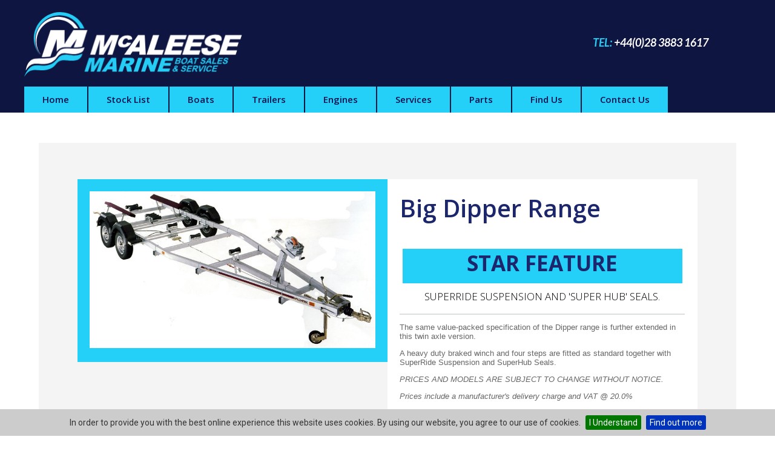

--- FILE ---
content_type: text/html; charset=utf-8
request_url: https://www.mcaleesemarine.com/big-dipper-trailor-range
body_size: 10954
content:
<!DOCTYPE html>
<html lang="en">
<head>

    <!-- Google tag (gtag.js) -->
    <script async src="https://www.googletagmanager.com/gtag/js?id=G-1KQDLT683Q"></script>
    <script>
        window.dataLayer = window.dataLayer || [];
        function gtag() { dataLayer.push(arguments); }
        gtag('js', new Date());

        gtag('config', 'G-1KQDLT683Q');
    </script>

    <!-- Google Tag Manager -->
    <script>
    (function (w, d, s, l, i) {
            w[l] = w[l] || []; w[l].push({
                'gtm.start':
                    new Date().getTime(), event: 'gtm.js'
            }); var f = d.getElementsByTagName(s)[0],
                j = d.createElement(s), dl = l != 'dataLayer' ? '&l=' + l : ''; j.async = true; j.src =
                    'https://www.googletagmanager.com/gtm.js?id=' + i + dl; f.parentNode.insertBefore(j, f);
        })(window, document, 'script', 'dataLayer', 'GTM-N9K24VWL');</script>
    <!-- End Google Tag Manager -->



    <meta http-equiv="Content-Type" content="text/html; charset=utf-8" />
    <meta name="revisit-after" content="30" />
    <meta name="viewport" content="width=device-width, initial-scale=1">
    <title>Big Dipper Range</title>
    <meta name="description" content="Star FeatureSuperRide suspension and Super Hub seals" />
    <meta name="keywords" content="" />
    <meta name="robots" content="ALL" />
    <meta name="revisit-after" content="30" />
    <meta property="og:url" content="https://www.mcaleesemarine.com/" />
    <meta property="og:type" content="website" />
    <meta property="og:title" content="Big Dipper Range" />
    <meta property="og:description" content="Star FeatureSuperRide suspension and Super Hub seals" />
    <meta property="og:image" content="https://www.mcaleesemarine.com/content/images/general/logo_news.png" />



<link href="/Content/website_css?v=xVOooFesaQJYgXv20tBUa_aVR1fNkdyhq4t4OuNUdIg1" rel="stylesheet"/>

<script src="/bundles/website_scripts?v=fPHPxAFtBuJDMgWfBq4yoC1fzMtsMKkl_BdP7LFdb6I1"></script>




<!--Google Font Declarations-->
<link href="https://fonts.googleapis.com/css?family=Roboto:300,400,700" rel="stylesheet">
<link href="https://fonts.googleapis.com/css?family=Open+Sans:300,300i,400,400i,600,600i,700,700i,800,800i" rel="stylesheet">
<link href="https://fonts.googleapis.com/css?family=Lato:100,100i,300,300i,400,400i,700,700i,900,900i" rel="stylesheet">
<link href="https://fonts.googleapis.com/css?family=Ubuntu:300,300i,400,400i,500,500i,700,700i" rel="stylesheet">

<script type="text/javascript">
    var appInsights = window.appInsights || function (config) {
        function r(config) { t[config] = function () { var i = arguments; t.queue.push(function () { t[config].apply(t, i) }) } } var t = { config: config }, u = document, e = window, o = "script", s = u.createElement(o), i, f; for (s.src = config.url || "//az416426.vo.msecnd.net/scripts/a/ai.0.js", u.getElementsByTagName(o)[0].parentNode.appendChild(s), t.cookie = u.cookie, t.queue = [], i = ["Event", "Exception", "Metric", "PageView", "Trace", "Ajax"]; i.length;)r("track" + i.pop()); return r("setAuthenticatedUserContext"), r("clearAuthenticatedUserContext"), config.disableExceptionTracking || (i = "onerror", r("_" + i), f = e[i], e[i] = function (config, r, u, e, o) { var s = f && f(config, r, u, e, o); return s !== !0 && t["_" + i](config, r, u, e, o), s }), t
    }({
        instrumentationKey: "614ff71a-e335-42cb-8a08-72d47043a81a"
    });

    window.appInsights = appInsights;
    appInsights.trackPageView();
</script>
<link href="/Content/subpage_css?v=EaCEvxST-YP7bx6Ye0Wd0WeF_FcuNb9unN3Vd072Dwk1" rel="stylesheet"/>



<script src="//www.google.com/recaptcha/api.js" async defer></script>


<!-- Global site tag (gtag.js) - Google Analytics -->
<script async src="https://www.googletagmanager.com/gtag/js?id=UA-140660185-1"></script>
<script>
  window.dataLayer = window.dataLayer || [];
  function gtag(){dataLayer.push(arguments);}
  gtag('js', new Date());

  gtag('config', 'UA-140660185-1');
</script>


</head>
<body>

    <!-- Google Tag Manager (noscript) -->
    <noscript>
        <iframe src="https://www.googletagmanager.com/ns.html?id=GTM-N9K24VWL"
                height="0" width="0" style="display:none;visibility:hidden"></iframe>
    </noscript>
    <!-- End Google Tag Manager (noscript) -->

        <div class="dropdownwrap">
            <div class="dropdowncontainer">
                    <form name="searchform1" class="form_searchDD" method="get" action="/site-search" onsubmit="">
                        <input type="submit" class="buttonDD" value="" />
                        <input type="text" name="searchtext" placeholder="Search" />
                    </form>
            </div>
        </div>
<div id="containerwrap">



        <div class="navshow">
            <input type="checkbox" id="main-nav-check" />
            <div id="menu_res">
                <label for="main-nav-check" class="toggle2" onClick="" title="Close"><img src="/Content/images/general/toggle_close.png" alt="Close" /></label>
                <ul>

                        <li>
                            <a href="/">Home</a>






                        </li>
                        <li>
                            <a href="/stock-list">Stock List</a>






                        </li>
                        <li>
                            <a href="/boats">Boats</a>



                                <label for="fofboats" class="toggle-sub" onClick="">&#9658;</label>
                                <input type="checkbox" id="fofboats" class="sub-nav-check" />
                                <ul id="fof-sub3" class="sub-nav">
                                    <li class="sub-heading">Boats <label for="fofboats" class="toggle" onClick="" title="Back">&#9668;</label></li>
                                            <li>
                                                <a href="/bayliner">Bayliner</a>




                                                    <label for="fofbayliner" class="toggle-sub" onClick="">&#9658;</label>
                                                    <input type="checkbox" id="fofbayliner" class="sub-nav-check" />
                                                    <ul id="fof-sub4" class="sub-nav">
                                                        <li class="sub-heading">Bayliner <label for="fofbayliner" class="toggle" onClick="" title="Back">&#9668;</label></li>
                                                                <li><a href="/bayliner-bowrider">Bayliner Bowrider</a></li>
                                                                <li><a href="/bayliner-deck-boat">Bayliner Deck Boat</a></li>
                                                                <li><a href="/bayliner-element">Bayliner Element</a></li>
                                                                <li><a href="/bayliner-european">Bayliner European</a></li>
                                                    </ul>

                                            </li>
                                            <li>
                                                <a href="/quicksilver">Quicksilver</a>




                                                    <label for="fofquicksilver" class="toggle-sub" onClick="">&#9658;</label>
                                                    <input type="checkbox" id="fofquicksilver" class="sub-nav-check" />
                                                    <ul id="fof-sub5" class="sub-nav">
                                                        <li class="sub-heading">Quicksilver <label for="fofquicksilver" class="toggle" onClick="" title="Back">&#9668;</label></li>
                                                                <li><a href="/quicksilver-activ-cabin-series">Quicksilver Activ CABIN Series</a></li>
                                                                <li><a href="/quicksilver-activ-open-series">Quicksilver Activ OPEN Series</a></li>
                                                                <li><a href="/quicksilver-activ-open-series">Quicksilver Activ OPEN Series</a></li>
                                                                <li><a href="/quicksilver-activ-open-series">Quicksilver Activ OPEN Series</a></li>
                                                                <li><a href="/quicksilver-activ-sundeck-series">Quicksilver Activ SUNDECK Series</a></li>
                                                                <li><a href="/quicksilver-activ-weekend-series">Quicksilver Activ WEEKEND Series</a></li>
                                                                <li><a href="/quicksilver-activ-cruiser-series">Quicksilver Activ CRUISER Series</a></li>
                                                                <li><a href="/quicksilver-captur-fish-series">Quicksilver Captur FISH Series</a></li>
                                                                <li><a href="/quicksilver-captur-pilothouse-series">Quicksilver Captur PILOTHOUSE Series</a></li>
                                                    </ul>

                                            </li>
                                            <li>
                                                <a href="/endeavour-boats">Endeavour Boats</a>




                                                    <label for="fofendeavour-boats" class="toggle-sub" onClick="">&#9658;</label>
                                                    <input type="checkbox" id="fofendeavour-boats" class="sub-nav-check" />
                                                    <ul id="fof-sub6" class="sub-nav">
                                                        <li class="sub-heading">Endeavour Boats <label for="fofendeavour-boats" class="toggle" onClick="" title="Back">&#9668;</label></li>
                                                                <li><a href="/endeavour">Endeavour 500</a></li>
                                                    </ul>

                                            </li>
                                            <li>
                                                <a href="/httpswwwmcaleesemarinecomvanguard">Vanguard Ribs</a>




                                                    <label for="fofhttpswwwmcaleesemarinecomvanguard" class="toggle-sub" onClick="">&#9658;</label>
                                                    <input type="checkbox" id="fofhttpswwwmcaleesemarinecomvanguard" class="sub-nav-check" />
                                                    <ul id="fof-sub7" class="sub-nav">
                                                        <li class="sub-heading">Vanguard Ribs <label for="fofhttpswwwmcaleesemarinecomvanguard" class="toggle" onClick="" title="Back">&#9668;</label></li>
                                                                <li><a href="/vanguard-dr-400">Vanguard DR 400</a></li>
                                                    </ul>

                                            </li>
                                </ul>



                        </li>
                        <li>
                            <a href="/trailers">Trailers</a>



                                <label for="foftrailers" class="toggle-sub" onClick="">&#9658;</label>
                                <input type="checkbox" id="foftrailers" class="sub-nav-check" />
                                <ul id="fof-sub8" class="sub-nav">
                                    <li class="sub-heading">Trailers <label for="foftrailers" class="toggle" onClick="" title="Back">&#9668;</label></li>
                                            <li>
                                                <a href="/indespension-marine-trailers">indespension marine trailers</a>





                                            </li>
                                </ul>



                        </li>
                        <li>
                            <a href="/engines">Engines</a>



                                <label for="fofengines" class="toggle-sub" onClick="">&#9658;</label>
                                <input type="checkbox" id="fofengines" class="sub-nav-check" />
                                <ul id="fof-sub10" class="sub-nav">
                                    <li class="sub-heading">Engines <label for="fofengines" class="toggle" onClick="" title="Back">&#9668;</label></li>
                                            <li>
                                                <a href="/mercury">Mercury</a>





                                            </li>
                                </ul>



                        </li>
                        <li>
                            <a href="/services">Services</a>






                        </li>
                        <li>
                            <a href="/parts">Parts</a>






                        </li>
                        <li>
                            <a href="/find-us">Find Us</a>






                        </li>
                        <li>
                            <a href="/contact-us">Contact Us</a>






                        </li>

                </ul>
            </div>
            <div id="header_res">
                <label for="main-nav-check" class="toggle" onClick="" title="Menu"><img src="/content/images/general/toggle_icon.png" alt="Menu" /></label>
                <span class="HRspan-icons"><a href="tel:+44(0)28 3883 1617" id="tel_button"><img src="/content/images/general/telephone.png" alt="Telephone" /></a> <a href="/contact-us" id="location_button"><img src="/content/images/general/location.png" alt="Location" /></a> <a id="dropdown2" href="#" title="Click to Search"><img src="/content/images/general/search.png" alt="Click to Search" /></a></span>
                <div class="HRLogo"><a href="/"><img src="/content/images/general/logoResponsive1.png" alt="logo" /></a></div>
                <div class="HRLogo2"><a href="/"><img src="/content/images/general/logoResponsive2.png" alt="logo" /></a></div>
            </div><!-- closing "#header" -->
        </div>
    <div class="header_wrap">
        <header>
            <div class="header_sub">

                <div class="header_logo"><a href="/"><img src="/Content/images/general/logo_sub.png" alt="John McAleese Marine" /></a></div><!-- End of header_logo -->

                <div class="header_content">


                    <div class="clearboth"></div>


                    <div class="header_Tel_sub"><span>Tel: </span>+44(0)28 3883 1617</div>


                </div>
                    <div class="header_mainnav">
                            <nav id="dropdownnav">
                                <ul>
                                    <li>
                                            <a href="/">Home</a>
                                        


                                    </li>
                                    <li>
                                            <a href="/stock-list">Stock List</a>
                                        


                                    </li>
                                    <li>
                                                <a>Boats</a>
                                        

                                            <ul>
                                                        <li><a href="/bayliner">Bayliner</a></li>
                                                        <li><a href="/quicksilver">Quicksilver</a></li>
                                                        <li><a href="/endeavour-boats">Endeavour Boats</a></li>
                                                        <li><a href="/httpswwwmcaleesemarinecomvanguard">Vanguard Ribs</a></li>
                                            </ul>

                                    </li>
                                    <li>
                                                <a>Trailers</a>
                                        

                                            <ul>
                                                        <li><a href="/indespension-marine-trailers">indespension marine trailers</a></li>
                                            </ul>

                                    </li>
                                    <li>
                                                <a>Engines</a>
                                        

                                            <ul>
                                                        <li><a href="/mercury">Mercury</a></li>
                                            </ul>

                                    </li>
                                    <li>
                                            <a href="/services">Services</a>
                                        


                                    </li>
                                    <li>
                                            <a href="/parts">Parts</a>
                                        


                                    </li>
                                    <li>
                                            <a href="/find-us">Find Us</a>
                                        


                                    </li>
                                    <li>
                                            <a href="/contact-us">Contact Us</a>
                                        


                                    </li>

                                </ul>

                            </nav>
                    </div>

            </div>
        </header>
    </div>


    





<div id="maincontent" class="sitetext">

    <div class="cell_full">

        <!--                <h1 class="h1sub">Big Dipper Range</h1>
            <h2 class="h1sub">Big Dipper Range</h2>
-->


        <!--<p>_project_details_with_categories_-_2_tier</p>-->





<section class="section_content_nav" aria-label="content">
    <div class="boat_detail_gallary">

                <div class="my-simple-gallery">
                    <figure class="figureMain">
                        <a href="/media/uploads/indespension-big-dipper.jpg" data-size="790x434"><img src="/media/uploads/indespension-big-dipper.jpg" alt="Big Dipper Range" /></a>
                        
                    </figure>
                </div>




    </div>

    <div class="boat_details_content">
        <h1>Big Dipper Range</h1>
        
<h2>
	Star Feature</h2>
<h3>
	SuperRide suspension and &#39;Super Hub&#39; seals.</h3>
<hr />
<p>
	The same value-packed specification of the Dipper range is further extended in this twin axle version.</p>
<p>
	A heavy duty braked winch and four steps are fitted as standard together with SuperRide Suspension and SuperHub Seals.</p>
<p>
	<em>PRICES AND MODELS ARE SUBJECT TO CHANGE WITHOUT NOTICE.</em></p>
<p>
	<em>Prices include a manufacturer&#39;s delivery charge and VAT @ 20.0%</em></p>
<p>
	<em>Euro (&euro;) price is for guidance only and will depend on the exchange rate applicable at the time of purchase</em></p>



                <div class="spacer2 clearboth"></div>
                <div id="accordion2">

                        <div class="acc_trigger"><a>Big Dipper Range</a></div>
                        <div class="acc_container"> <table border="1" cellpadding="1" cellspacing="0" style="width: 100%">
	<tbody>
		<tr>
			<td>
				Model / Description</td>
			<td>
				Capacity Kg</td>
			<td>
				Gross Vehicle<br />
				Weight Kg</td>
			<td>
				Length Capacity<br />
				Mtr</td>
			<td>
				Price<br />
				Sterling</td>
			<td>
				Price<br />
				Euro</td>
		</tr>
		<tr>
			<td>
				Big Dipper 1</td>
			<td>
				1,450</td>
			<td>
				1,950</td>
			<td>
				5.8</td>
			<td>
				&pound;Call</td>
			<td>
				&euro;Call</td>
		</tr>
		<tr>
			<td>
				Big Dipper 2</td>
			<td>
				1,750</td>
			<td>
				2,400</td>
			<td>
				6.7</td>
			<td>
				&pound;Call</td>
			<td>
				&euro;Call</td>
		</tr>
		<tr>
			<td>
				Big Dipper 3</td>
			<td>
				2,200</td>
			<td>
				2,900</td>
			<td>
				7</td>
			<td>
				&pound;Call</td>
			<td>
				&euro;Call</td>
		</tr>
		<tr>
			<td>
				Big Dipper 4</td>
			<td>
				2,750</td>
			<td>
				3,500</td>
			<td>
				8</td>
			<td>
				&pound;Call</td>
			<td>
				&euro;Call</td>
		</tr>
	</tbody>
</table>
<p>
	&nbsp;</p>
</div>
                        <div class="acc_trigger"><a>Parts &amp; Accessories</a></div>
                        <div class="acc_container"> <p>
	Indespension&#39;s superb specifications mean that many options will already be included in the basic price of your new trailer, but all necessary spare parts and accessories are available from your Indespension dealer. These include spare wheels, wheel carriers and covers, jockey wheels tie down straps and winches - everything you will ever need to get the best out of your trailer.</p>
</div>
                        <div class="acc_trigger"><a>Security</a></div>
                        <div class="acc_container"> <p>
	Security is an area for increasing concern for many boat owners and whilst there is no such thing as 100% protection, Indespension feel they have gone a considerable distance to achieving that goal with the introduction of Triplelock. Standard on all Roller Boat and PCW Trailers, it can also be retro fitted to most other makes of coupling. It is always locked, on or off the towing vehicle - you cannot forget to TripleLock-it! It has an extremely strong integral lock with over 1 million key combinations. The owner is registered and spare keys cannot be obtained without proof of ownership. TripleLock has already proved itself by preventing the theft of many trailers.</p>
</div>

                </div>
                <div class="spacer clearboth"></div>

        <script>
            $(document).ready(function () {

                //Set default open/close settings
                $('.acc_container').hide(); //Hide/close all containers
                $('.acc_trigger:first').addClass('acc_trigger_active').next().show(); //Add "active" class to first trigger, then show/open the immediate next container

                //On Click
                $('.acc_trigger').click(function () {
                    if ($(this).next().is(':hidden')) { //If immediate next container is closed...
                        $('.acc_trigger').removeClass('acc_trigger_active').next().slideUp(); //Remove all .acc_trigger classes and slide up the immediate next container
                        $(this).toggleClass('acc_trigger_active').next().slideDown(); //Add .acc_trigger class to clicked trigger and slide down the immediate next container
                    }
                    return false; //Prevent the browser jump to the link anchor
                });

            });
        </script>

        <a href="/contact-us" class="enquire">Enquire Now</a>
    </div>

    <div class="spacer2 clearboth"></div>
    <div class="spacer2 clearboth"></div>

    <div class="spacer2 clearboth"></div>
    <div class="spacer2 clearboth"></div>
    <a onclick="goBack()" class="submit">Back</a>

    <script>
        function goBack() {
            window.history.go(-1);
        }
    </script>

</section>
<script>
    $(document).ready(function () {
        $('.popup-youtube, .popup-vimeo, .popup-gmaps').magnificPopup({
            disableOn: 700,
            type: 'iframe',
            mainClass: 'mfp-fade',
            removalDelay: 160,
            preloader: false,
            fixedContentPos: false
        });
    });
</script>
<script>
    jQuery(window).load(function () {
        jQuery('a[href*="youtube.com/watch"]').magnificPopup({
            type: 'iframe',
            iframe: {
                patterns: {
                    youtube: {
                        index: 'youtube.com',
                        id: 'v=',
                        src: '//www.youtube.com/embed/%id%?rel=0&autoplay=1'
                    }
                }
            }
        });
    });
</script>


        <div class="clearboth"></div>
    </div>
</div>

<div class="spacer clearboth"></div>
<!-- Root element of PhotoSwipe. Must have class pswp. -->
<div class="pswp" tabindex="-1" role="dialog" aria-hidden="true">

    <!-- Background of PhotoSwipe.
         It's a separate element, as animating opacity is faster than rgba(). -->
    <div class="pswp__bg"></div>

    <!-- Slides wrapper with overflow:hidden. -->
    <div class="pswp__scroll-wrap">

        <!-- Container that holds slides. PhotoSwipe keeps only 3 slides in DOM to save memory. -->
        <!-- don't modify these 3 pswp__item elements, data is added later on. -->
        <div class="pswp__container">
            <div class="pswp__item"></div>
            <div class="pswp__item"></div>
            <div class="pswp__item"></div>
        </div>

        <!-- Default (PhotoSwipeUI_Default) interface on top of sliding area. Can be changed. -->
        <div class="pswp__ui pswp__ui--hidden">

            <div class="pswp__top-bar">

                <!--  Controls are self-explanatory. Order can be changed. -->

                <div class="pswp__counter"></div>

                <button class="pswp__button pswp__button--close" title="Close (Esc)"></button>

                <button class="pswp__button pswp__button--share" title="Share"></button>

                <button class="pswp__button pswp__button--fs" title="Toggle fullscreen"></button>

                <button class="pswp__button pswp__button--zoom" title="Zoom in/out"></button>

                <!-- Preloader demo http://codepen.io/dimsemenov/pen/yyBWoR -->
                <!-- element will get class pswp__preloader -active when preloader is running -->
                <div class="pswp__preloader">
                    <div class="pswp__preloader__icn">
                        <div class="pswp__preloader__cut">
                            <div class="pswp__preloader__donut"></div>
                        </div>
                    </div>
                </div>

            </div>

            <div class="pswp__share-modal pswp__share-modal--hidden pswp__single-tap">
                <div class="pswp__share-tooltip"></div>
            </div>

            <button class="pswp__button pswp__button--arrow--left" title="Previous (arrow left)"></button>

            <button class="pswp__button pswp__button--arrow--right" title="Next (arrow right)"></button>

            <div class="pswp__caption">
                <div class="pswp__caption__center"></div>
            </div>

        </div>

    </div>

</div>
<div class="spacer clearboth"></div>
<script>

    var initPhotoSwipeFromDOM = function(gallerySelector) {

        // parse slide data (url, title, size ...) from DOM elements
        // (children of gallerySelector)
        var parseThumbnailElements = function(el) {
            var thumbElements = el.childNodes,
                numNodes = thumbElements.length,
                items = [],
                figureEl,
                childElements,
                linkEl,
                size,
                item;

            for(var i = 0; i < numNodes; i++) {


                figureEl = thumbElements[i]; // <figure> element

                // include only element nodes
                if(figureEl.nodeType !== 1) {
                    continue;
                }

                linkEl = figureEl.children[0]; // <a> element

                size = linkEl.getAttribute('data-size').split('x');

                // create slide object
                item = {
                    src: linkEl.getAttribute('href'),
                    w: parseInt(size[0], 10),
                    h: parseInt(size[1], 10)
                };



                if(figureEl.children.length > 1) {
                    // <figcaption> content
                    item.title = figureEl.children[1].innerHTML;
                }

                if(linkEl.children.length > 0) {
                    // <img> thumbnail element, retrieving thumbnail url
                    item.msrc = linkEl.children[0].getAttribute('src');
                }

                item.el = figureEl; // save link to element for getThumbBoundsFn
                items.push(item);
            }

            return items;
        };

        // find nearest parent element
        var closest = function closest(el, fn) {
            return el && ( fn(el) ? el : closest(el.parentNode, fn) );
        };

        // triggers when user clicks on thumbnail
        var onThumbnailsClick = function(e) {
            e = e || window.event;
            e.preventDefault ? e.preventDefault() : e.returnValue = false;

            var eTarget = e.target || e.srcElement;

            var clickedListItem = closest(eTarget, function(el) {
                return (el.tagName && el.tagName.toUpperCase() === 'FIGURE');
            });

            if(!clickedListItem) {
                return;
            }


            // find index of clicked item
            var clickedGallery = clickedListItem.parentNode,
                childNodes = clickedListItem.parentNode.childNodes,
                numChildNodes = childNodes.length,
                nodeIndex = 0,
                index;

            for (var i = 0; i < numChildNodes; i++) {
                if(childNodes[i].nodeType !== 1) {
                    continue;
                }

                if(childNodes[i] === clickedListItem) {
                    index = nodeIndex;
                    break;
                }
                nodeIndex++;
            }



            if(index >= 0) {
                openPhotoSwipe( index, clickedGallery );
            }
            return false;
        };

        // parse picture index and gallery index from URL (#&pid=1&gid=2)
        var photoswipeParseHash = function() {
            var hash = window.location.hash.substring(1),
            params = {};

            if(hash.length < 5) {
                return params;
            }

            var vars = hash.split('&');
            for (var i = 0; i < vars.length; i++) {
                if(!vars[i]) {
                    continue;
                }
                var pair = vars[i].split('=');
                if(pair.length < 2) {
                    continue;
                }
                params[pair[0]] = pair[1];
            }

            if(params.gid) {
                params.gid = parseInt(params.gid, 10);
            }

            if(!params.hasOwnProperty('pid')) {
                return params;
            }
            params.pid = parseInt(params.pid, 10);
            return params;
        };

        var openPhotoSwipe = function(index, galleryElement, disableAnimation) {
            var pswpElement = document.querySelectorAll('.pswp')[0],
                gallery,
                options,
                items;

            items = parseThumbnailElements(galleryElement);

            // define options (if needed)
            options = {
                index: index,

                // define gallery index (for URL)
                galleryUID: galleryElement.getAttribute('data-pswp-uid'),

                getThumbBoundsFn: function(index) {
                    // See Options -> getThumbBoundsFn section of docs for more info
                    var thumbnail = items[index].el.getElementsByTagName('img')[0], // find thumbnail
                        pageYScroll = window.pageYOffset || document.documentElement.scrollTop,
                        rect = thumbnail.getBoundingClientRect();

                    return {x:rect.left, y:rect.top + pageYScroll, w:rect.width};
                },

                // history & focus options are disabled on CodePen
                // remove these lines in real life:
               historyEnabled: false,
               focus: false

            };

            if(disableAnimation) {
                options.showAnimationDuration = 0;
            }

            // Pass data to PhotoSwipe and initialize it
            gallery = new PhotoSwipe( pswpElement, PhotoSwipeUI_Default, items, options);
            gallery.init();
        };

        // loop through all gallery elements and bind events
        var galleryElements = document.querySelectorAll( gallerySelector );

        for(var i = 0, l = galleryElements.length; i < l; i++) {
            galleryElements[i].setAttribute('data-pswp-uid', i+1);
            galleryElements[i].onclick = onThumbnailsClick;
        }

        // Parse URL and open gallery if it contains #&pid=3&gid=1
        var hashData = photoswipeParseHash();
        if(hashData.pid > 0 && hashData.gid > 0) {
            openPhotoSwipe( hashData.pid - 1 ,  galleryElements[ hashData.gid - 1 ], true );
        }
    };

    // execute above function
    initPhotoSwipeFromDOM('.my-simple-gallery');

	// execute above function
    initPhotoSwipeFromDOM('.my-simple-galleryMasonry');

</script>


<div class="footer_banner"><a href="/contact-us"><img src="/Content/images/general/footer_image.png" /></a></div>


<div class="clearboth"></div>




<div class="clearboth"></div>

<div class="social_border">
    <ul>
        <li><div><a href="/contact-us"><img class="pulse-animation2" src="/Content/images/general/contact_icon.png" /></a></div></li>
        <li><div><a href="/find-us"><img class="pulse-animation2" src="/Content/images/general/location_icon.png" /></a></div></li>
        <li><div><a href="https://www.facebook.com/McAleese-Marine-346018825488924"><img class="pulse-animation2" src="/Content/images/general/facebook_icon.png" /></a></div></li>
        <li><div><a href="https://www.instagram.com/mcaleese_marine/?hl=en"><img class="pulse-animation2" src="/Content/images/general/instgram_icon.png" /></a></div></li>
    </ul>
</div>

<div class="clearboth"></div>

<footer>

    <div class="footer">

        <div class="footer_nav">
            <span>About Us</span>
            <ul>
                        <li><a href="/">Home</a></li>
                        <li><a href="/stock-list">Stock List</a></li>
                        <li><a href="/services">Services</a></li>
                        <li><a href="/find-us">Find Us</a></li>
                        <li><a href="/contact-us">Contact Us</a></li>
                        <li><a href="/site-map">Site Map</a></li>

            </ul>
        </div>
        <div class="footer_nav">
            <span>Boats</span>
            <ul>
                        <li><a href="/boats">Boats</a></li>
                        <li><a href="/trailers">Trailers</a></li>
                        <li><a href="/engines">Engines</a></li>
                        <li><a href="/parts">Parts</a></li>
            </ul>
        </div>
        


            <div class="footer_info">
                <span>&copy; John McAleese Marine</span>
                <ul>
                    <li>
11 Terryhoogan Road<br>
                                                                        Scarva<br>
                        BT63 6NF<br>
                        Co. Armagh<br>
                        Northern Ireland<br>
                        



                    </li>
                            <li>Tel: +44 28 3883 1617</li>
                        
                            <li>Email: websales@mcaleesemarine.com</li>


                        <li><a href="https://www.itsnewmedia.com/websitedesign.asp" target="_blank">Web Design Northern Ireland</a> by <a href="https://www.itsnewmedia.com/" target="_blank">ITS</a></li>
                        <li class="footer_siteMap"><a href="site-map">Site Map</a></li>
                    </ul>
            </div>

    </div>
</footer>
    <div class="clearboth"></div>



    




</div>



<!--Search DropDown script-->
<script>
    $(document).ready(function (e) {
        $('#dropdown').on('click', function () {
            $('.dropdownwrap').slideToggle();
        });
    });
</script>
<!--Search DropDown script / Responsive-->
<script>
    $(document).ready(function (e) {

        $('#dropdown2').on('click', function () {

            $('.dropdownwrap').slideToggle();
        });
    });
</script>

<script src="/bundles/subpage_scripts?v=O8-h7eyeXjzZrehm3xZjtiNys6D2YJxX7ZQx8FFtPms1"></script>
    <script>
        new AnimOnScroll(document.getElementById('grid'), {
            minDuration: 0.4,
            maxDuration: 0.7,
            viewportFactor: 0.2
        });
    </script>
<script>
    $(document).ready(function () {
        $.cookieBar({
        });
    });
</script>


<!--Call Back Function-->
<script>
    jQuery(function ($) {
        var open = false;
        $('#footerSlideButton').click(function () {
            if (open === false) {
                $('#footerSlideContent').animate({ height: '350px' });
                $(this).css('backgroundPosition', 'bottom left');
                open = true;
            } else {
                $('#footerSlideContent').animate({ height: '0px' });
                $(this).css('backgroundPosition', 'top left');
                open = false;
            }
        });
    });
</script>


</body>
</html>


--- FILE ---
content_type: text/css; charset=utf-8
request_url: https://www.mcaleesemarine.com/Content/website_css?v=xVOooFesaQJYgXv20tBUa_aVR1fNkdyhq4t4OuNUdIg1
body_size: 37438
content:
/* Minification failed. Returning unminified contents.
(794,191): run-time error CSS1062: Expected semicolon or closing curly-brace, found ':'
(1798,12): run-time error CSS1062: Expected semicolon or closing curly-brace, found ':'
 */
/*! normalize.css v7.0.0 | MIT License | github.com/necolas/normalize.css */

/* Document
   ========================================================================== */

/**
 * 1. Correct the line height in all browsers.
 * 2. Prevent adjustments of font size after orientation changes in
 *    IE on Windows Phone and in iOS.
 */

html {
  line-height: 1.15; /* 1 */
  -ms-text-size-adjust: 100%; /* 2 */
  -webkit-text-size-adjust: 100%; /* 2 */
}

/* Sections
   ========================================================================== */

/**
 * Remove the margin in all browsers (opinionated).
 */

body {
  margin: 0;
}

/**
 * Add the correct display in IE 9-.
 */

article,
aside,
footer,
header,
nav,
section {
  display: block;
}

/**
 * Correct the font size and margin on `h1` elements within `section` and
 * `article` contexts in Chrome, Firefox, and Safari.
 */

h1 {
  font-size: 2em;
  margin: 0.67em 0;
}

/* Grouping content
   ========================================================================== */

/**
 * Add the correct display in IE 9-.
 * 1. Add the correct display in IE.
 */

figcaption,
figure,
main { /* 1 */
  display: block;
}

/**
 * Add the correct margin in IE 8.
 */

figure {
  margin: 1em 40px;
}

/**
 * 1. Add the correct box sizing in Firefox.
 * 2. Show the overflow in Edge and IE.
 */

hr {
  box-sizing: content-box; /* 1 */
  height: 0; /* 1 */
  overflow: visible; /* 2 */
}

/**
 * 1. Correct the inheritance and scaling of font size in all browsers.
 * 2. Correct the odd `em` font sizing in all browsers.
 */

pre {
  font-family: monospace, monospace; /* 1 */
  font-size: 1em; /* 2 */
}

/* Text-level semantics
   ========================================================================== */

/**
 * 1. Remove the gray background on active links in IE 10.
 * 2. Remove gaps in links underline in iOS 8+ and Safari 8+.
 */

a {
  background-color: transparent; /* 1 */
  -webkit-text-decoration-skip: objects; /* 2 */
}

/**
 * 1. Remove the bottom border in Chrome 57- and Firefox 39-.
 * 2. Add the correct text decoration in Chrome, Edge, IE, Opera, and Safari.
 */

abbr[title] {
  border-bottom: none; /* 1 */
  text-decoration: underline; /* 2 */
  text-decoration: underline dotted; /* 2 */
}

/**
 * Prevent the duplicate application of `bolder` by the next rule in Safari 6.
 */

b,
strong {
  font-weight: inherit;
}

/**
 * Add the correct font weight in Chrome, Edge, and Safari.
 */

b,
strong {
  font-weight: bolder;
}

/**
 * 1. Correct the inheritance and scaling of font size in all browsers.
 * 2. Correct the odd `em` font sizing in all browsers.
 */

code,
kbd,
samp {
  font-family: monospace, monospace; /* 1 */
  font-size: 1em; /* 2 */
}

/**
 * Add the correct font style in Android 4.3-.
 */

dfn {
  font-style: italic;
}

/**
 * Add the correct background and color in IE 9-.
 */

mark {
  background-color: #ff0;
  color: #000;
}

/**
 * Add the correct font size in all browsers.
 */

small {
  font-size: 80%;
}

/**
 * Prevent `sub` and `sup` elements from affecting the line height in
 * all browsers.
 */

sub,
sup {
  font-size: 75%;
  line-height: 0;
  position: relative;
  vertical-align: baseline;
}

sub {
  bottom: -0.25em;
}

sup {
  top: -0.5em;
}

/* Embedded content
   ========================================================================== */

/**
 * Add the correct display in IE 9-.
 */

audio,
video {
  display: inline-block;
}

/**
 * Add the correct display in iOS 4-7.
 */

audio:not([controls]) {
  display: none;
  height: 0;
}

/**
 * Remove the border on images inside links in IE 10-.
 */

img {
  border-style: none;
}

/**
 * Hide the overflow in IE.
 */

svg:not(:root) {
  overflow: hidden;
}

/* Forms
   ========================================================================== */

/**
 * 1. Change the font styles in all browsers (opinionated).
 * 2. Remove the margin in Firefox and Safari.
 */

button,
input,
optgroup,
select,
textarea {
  font-family: sans-serif; /* 1 */
  font-size: 100%; /* 1 */
  line-height: 1.15; /* 1 */
  margin: 0; /* 2 */
}

/**
 * Show the overflow in IE.
 * 1. Show the overflow in Edge.
 */

button,
input { /* 1 */
  overflow: visible;
}

/**
 * Remove the inheritance of text transform in Edge, Firefox, and IE.
 * 1. Remove the inheritance of text transform in Firefox.
 */

button,
select { /* 1 */
  text-transform: none;
}

/**
 * 1. Prevent a WebKit bug where (2) destroys native `audio` and `video`
 *    controls in Android 4.
 * 2. Correct the inability to style clickable types in iOS and Safari.
 */

button,
html [type="button"], /* 1 */
[type="reset"],
[type="submit"] {
  -webkit-appearance: button; /* 2 */
}

/**
 * Remove the inner border and padding in Firefox.
 */

button::-moz-focus-inner,
[type="button"]::-moz-focus-inner,
[type="reset"]::-moz-focus-inner,
[type="submit"]::-moz-focus-inner {
  border-style: none;
  padding: 0;
}

/**
 * Restore the focus styles unset by the previous rule.
 */

button:-moz-focusring,
[type="button"]:-moz-focusring,
[type="reset"]:-moz-focusring,
[type="submit"]:-moz-focusring {
  outline: 1px dotted ButtonText;
}

/**
 * Correct the padding in Firefox.
 */

fieldset {
  padding: 0.35em 0.75em 0.625em;
}

/**
 * 1. Correct the text wrapping in Edge and IE.
 * 2. Correct the color inheritance from `fieldset` elements in IE.
 * 3. Remove the padding so developers are not caught out when they zero out
 *    `fieldset` elements in all browsers.
 */

legend {
  box-sizing: border-box; /* 1 */
  color: inherit; /* 2 */
  display: table; /* 1 */
  max-width: 100%; /* 1 */
  padding: 0; /* 3 */
  white-space: normal; /* 1 */
}

/**
 * 1. Add the correct display in IE 9-.
 * 2. Add the correct vertical alignment in Chrome, Firefox, and Opera.
 */

progress {
  display: inline-block; /* 1 */
  vertical-align: baseline; /* 2 */
}

/**
 * Remove the default vertical scrollbar in IE.
 */

textarea {
  overflow: auto;
}

/**
 * 1. Add the correct box sizing in IE 10-.
 * 2. Remove the padding in IE 10-.
 */

[type="checkbox"],
[type="radio"] {
  box-sizing: border-box; /* 1 */
  padding: 0; /* 2 */
}

/**
 * Correct the cursor style of increment and decrement buttons in Chrome.
 */

[type="number"]::-webkit-inner-spin-button,
[type="number"]::-webkit-outer-spin-button {
  height: auto;
}

/**
 * 1. Correct the odd appearance in Chrome and Safari.
 * 2. Correct the outline style in Safari.
 */

[type="search"] {
  -webkit-appearance: textfield; /* 1 */
  outline-offset: -2px; /* 2 */
}

/**
 * Remove the inner padding and cancel buttons in Chrome and Safari on macOS.
 */

[type="search"]::-webkit-search-cancel-button,
[type="search"]::-webkit-search-decoration {
  -webkit-appearance: none;
}

/**
 * 1. Correct the inability to style clickable types in iOS and Safari.
 * 2. Change font properties to `inherit` in Safari.
 */

::-webkit-file-upload-button {
  -webkit-appearance: button; /* 1 */
  font: inherit; /* 2 */
}

/* Interactive
   ========================================================================== */

/*
 * Add the correct display in IE 9-.
 * 1. Add the correct display in Edge, IE, and Firefox.
 */

details, /* 1 */
menu {
  display: block;
}

/*
 * Add the correct display in all browsers.
 */

summary {
  display: list-item;
}

/* Scripting
   ========================================================================== */

/**
 * Add the correct display in IE 9-.
 */

canvas {
  display: inline-block;
}

/**
 * Add the correct display in IE.
 */

template {
  display: none;
}

/* Hidden
   ========================================================================== */

/**
 * Add the correct display in IE 10-.
 */

[hidden] {
  display: none;
}

@charset "utf-8";

body{margin:0; padding:0; text-align:center; background:#FFFFFF;}
body img{border:none;}
body a img{border:none;}
body.bodyaccounts{background:#DDDDDD;}
body.bodycheckout{background:#DDDDDD;}
html{overflow:-moz-scrollbars-vertical;}
.floatleft{float:left;}
.floatright{float:right;}
.clearboth{clear:both;}
.spacer{height:10px; width:100%;}
.spacer2{height:20px; width:100%;}
.padding10px{padding:10px;}

/* CONTAINERS */

.dropdownwrap {
    width: 100%;
    height: 80px;
    background: #25D0F8;
    float: left;
    text-align: center;
    margin: 0;
    padding: 0;
    display: none;
    position: relative;
    z-index: 100;
    color:#ffffff;
}
.dropdowncontainer{width:100%; max-width:1200px; height:auto; text-align:center; margin:0 auto; padding:0;}
#containerwrap{width:100%; float:left;}

header{width:100%; height:auto; text-align:center; margin:0 auto; padding:0; position:relative; z-index: 2;}
.header_wrap {
    background-color: #0F1541;
}
.header_sub {
    max-width: 1200px;
    width: 100%;
    height: 186px;
    text-align: center;
    margin: 0 auto;
    padding: 0;
    background-color: #0F1541;
}
header.Para{width:100%; height:auto; text-align:center; margin:0 auto; padding:0; position:fixed; background:#EEEEEE; z-index:5; opacity:0.9;}
.header{max-width:1200px; width:100%; height:165px; text-align:center; margin:0 auto; padding:0;}
.header_logo{width:30%; height:auto; float:left; text-align:center; margin:20px 0 12px 0; padding:0;}
.header_logo img{width:100%;}
.header_content{width:65%; height:auto; float:right; text-align:center; margin:0 0 0 5%; padding:0;}
.header_openingTimes{width:auto; height:auto; float:right; text-align:right; margin:15px 50px 0 0; padding:0; font-family: 'Open Sans', sans-serif; font-size:15px; font-weight:600; text-transform:none; color:#333333;}
.header_openingTimes img{margin:-4px 5px 0 0; float:left;}
.header_Tel {
    width: auto;
    height: auto;
    float: right;
    text-align: right;
    margin: 50px 50px 0 0;
    padding: 10px 20px;
    font-family: 'Lato', sans-serif;
    font-size: 18px;
    font-weight: 700;
    text-transform: none;
    color: #ffffff;
    background: #1C266C;
    font-style: italic;
}
    .header_Tel span {
        color: #25D0F8;
        text-transform:uppercase;
    }
.header_Tel_sub {
    width: auto;
    height: auto;
    float: right;
    text-align: right;
    margin: 50px 50px 0 0;
    padding: 10px 20px;
    font-family: 'Lato', sans-serif;
    font-size: 18px;
    font-weight: 700;
    text-transform: none;
    color: #ffffff;
    background: none;
    font-style: italic;
}

    .header_Tel_sub span {
        color: #25D0F8;
        text-transform: uppercase;
    }
.header_search{width:100%; height:auto; float:right; text-align:right; margin:10px 0 0 0; padding:0;}
.header_mainnav{width:100%; height:auto; float:left; text-align:center; margin:0; padding:0;}
.header_checkout{width:60%; height:auto; float:right; text-align:right; margin:65px 5% 0 5%; padding:0;}

.banner{width:100%; height: auto; text-align:center; margin:-165px auto 0; padding:0; position: relative; display:block; top: 0px; z-index: 1;}
    .banner img {
        width: auto;
        height: 100%;
    }
.bannerWide{width: auto;
            height: 100%;
            text-align:center; margin:0 auto; padding:0; position:relative; display:block;}

#maincontent{width:100%; height:auto; margin:0 auto; padding:0;}
#maincontentPara{width:100%; height:auto; margin:0 auto; padding:0;}

footer{width:100%; height:auto; background:#ffffff; margin:0 auto; padding:70px 0 50px 0; position:relative; display:block; float:left;}
.footer{width:100%; max-width:1200px; height:auto; text-align:center; margin:0 auto; padding:0;}
.footer_nav{width: 25%; height:auto; float:left; margin:20px 1% 0 0; padding:0;}
    .footer_nav span {
        width: 100%;
        height: auto;
        float: left;
        text-align: left;
        margin: 0;
        padding: 0 0 5px 0%;
        font-family: 'Open Sans', sans-serif;
        font-size: 17px;
        text-transform: uppercase;
        color: #25CDF5;
        font-weight: 700;
    }
.footer_nav ul{width:100%; height:auto; float:left; margin:0; padding:10px 0 0 0;}
.footer_nav li{width:100%; height:auto; float:left; text-align:left; margin: 0 0 15px 0; padding: 0; list-style-type:none; font-family: 'Open Sans', sans-serif; font-size:15px;}
.footer_nav li a, .footer_nav li a:link, .footer_nav li a:visited{text-decoration:none; font-weight:400; color:#333333;}
    .footer_nav li a:hover {
        text-decoration: none;
        font-weight: 400;
        color: #25CDF5;
    }
.footer_nav_Ecom{width:17%; height:auto; float:left; margin:20px 1% 0 0; padding:0;}
.footer_nav_Ecom span{width:96%; height:auto; border-bottom:2px #999999 dotted; float:left; text-align:left; margin:0; padding:0 0 5px 4%; font-family: 'Open Sans', sans-serif; font-size:15px; text-transform:uppercase; color:#FFFFFF;}
.footer_nav_Ecom ul{width:96%; height:auto; float:left; margin:0; padding:10px 0 0 4%;}
.footer_nav_Ecom li{width:100%; height:auto; float:left; text-align:left; margin:0; padding:0 0 5px 0; list-style-type:none; font-family: 'Open Sans', sans-serif; font-size:11px;}
.footer_nav_Ecom li a, .footer_nav_Ecom li a:link, .footer_nav_Ecom li a:visited{text-decoration:none; text-transform:uppercase; font-weight:400; color:#AAAAAA;}
.footer_nav_Ecom li a:hover{text-decoration:none; text-transform:uppercase; font-weight:400; color:#FFFFFF;}
.footer_info{width:25%; height:auto; float:right; margin:20px 1% 0 0; padding:0;}
    .footer_info span {
        width: 100%;
        height: auto;
        float: left;
        text-align: left;
        margin: 0;
        padding: 0 0 5px 0;
        font-family: 'Open Sans', sans-serif;
        font-size: 17px;
        text-transform: uppercase;
        color: #25CDF5;
        font-weight: 700;
    }
.footer_info ul{width:96%; height:auto; float:left; margin:0; padding:10px 4% 0 0;}
.footer_info li{width:100%; height:auto; float:left; text-align:left; margin:0; padding:0 0 5px 0; list-style-type:none; font-family: 'Open Sans', sans-serif; font-size:14px; color:#333333;}
.footer_info li.footer_siteMap{display:none;}
.footer_info li a, .footer_info li a:link, .footer_info li a:visited{text-decoration:none; font-weight:400; color:#333333;}
    .footer_info li a:hover {
        text-decoration: none;
        font-weight: 400;
        color: #25CDF5;
    }
.footer_payment_checkout{width:18%; height:auto; float:right; margin:20px 10% 0 0; padding:0;}
.footer_payment_checkout img{width:100%;}
.footer_payment{width:16%; height:auto; background:#FFFFFF; float:left; text-align:center; margin:43px 0 0 0; padding:1%;}
.footer_banner { width: 100%; height: auto; float: left; text-align: center; margin: 60px auto;
}
.footer_banner img {width: 100%; height: auto;max-width:753px;}
/* END OF CONTAINERS */
/* CELLS */
.cell_full_hp {
    width: 100%;
    height: auto;
    float: left;
    text-align: left;
    margin: 0;
    padding: 0;
}
.cell_full{max-width:1200px; height:auto; min-height:300px; float: none; text-align:center; margin: 50px auto 0; padding:60px 5%;background: #f4f4f4;width:80%;}
.cell_full2 {
    max-width: none;
    height: auto;
    min-height: 300px;
    float: none;
    text-align: center;
    margin: 50px 4%;
    padding: 60px 0 0 0;
    background: #ffffff;
    width: 92%;
}
.cell_fullPara{width:100%; height:auto; min-height:300px; float:left; text-align:center; margin:0 0 15px 0; padding:0;}
.play {
    width: 90%;
    height: auto;
    float: left;
    margin: 10px 5%;
    background: #f4f4f4;
    padding: 20px 0;
}
.play ul {
    margin:0;
    padding: 0;
    list-style-type: none;
    float: left;
    width: 100%;
    height: auto;
    text-align:center;
}
    .play li {
        margin: 0 auto;
        padding: 0 10%;
        list-style-type: none;
        float: left;
        width: 30%;
        font-size: 25px;
        color: #27348B;
        font-family: 'Open Sans', sans-serif;
    }
    .play li p {
        text-align:left;
        margin-top:20px;
        margin-bottom: 10px;
        margin-left: 30px;
        float: left;
    }
        .play li img{
        float: left;
        width: 100%;
        height: auto;
        max-width: 70px;
    }
        .play li span {
            color: #25D0F8;
        }
    /* END OF CELLS */
    /* HP PARALLAX */
    section .module.content {
}
section.module.parallaxHP{height:350px; background-repeat:no-repeat; background-attachment:fixed;}
section.module.parallaxHP1{height:400px; padding:5% 10%; background-position:50% 50%; background-repeat:no-repeat; background-attachment:fixed; -webkit-background-size:cover; -moz-background-size:cover; -o-background-size:cover; background-size:cover; background-image:url("/Content/images/general/parallax/parallaxHPbg1.jpg");}
section.module.parallaxHP2{height:400px; padding:5% 20%; background-position:50% 50%; background-repeat:no-repeat; background-attachment:fixed; -webkit-background-size:cover; -moz-background-size:cover; -o-background-size:cover; background-size:cover; background-image:url("/Content/images/general/parallax/parallaxHPbg1.jpg");}

#HPcontent1{width:100%; max-width:1200px; height:auto; margin:0 auto; padding:30px 0 20px 0;}
#HPcontent2{width:100%; max-width:1200px; height:auto; margin:0 auto; padding:30px 0;}
#HPcontent3{width:100%; max-width:1200px; height:auto; margin:0 auto; padding:30px 0 10px 0;}

/* END OF HP PARALLAX */

/* PARALLAX */

section.module:last-child{margin-bottom:0;}
section.module.parallax{width:100%; height:650px; background-repeat:no-repeat; background-attachment:fixed; -webkit-background-size:100%; -moz-background-size:100%; -o-background-size:100%; background-size:100%;}
section.module.parallax h1{color:rgba(255, 255, 255, 0.8); font-size:48px; line-height:600px; font-weight:700; text-align:center; text-transform:uppercase; text-shadow:0 0 10px rgba(0, 0, 0, 0.2);}

.sub_container{width:100%; max-width:1200px; margin-left:auto; margin-right:auto; padding-bottom:70px; text-align:center; font-family: 'Open Sans', sans-serif; font-size:18px; font-weight:300;}
.sub_container h1{font-family: 'Open Sans', sans-serif; font-size:50px; font-weight:300; color:#000000; text-transform:uppercase; text-align:center;}
.sub_container h2{font-family: 'Open Sans', sans-serif; font-size:40px; font-weight:300; color:#7A7164; text-align:center; border:none; text-transform:none;}
.sub_container h3{font-family: 'Open Sans', sans-serif; font-size:25px; font-weight:300; color:#7A7164; text-align:center; border:none; text-transform:none;}
.sub_container ul.aboutus{width:500px; text-align:left; margin-left:auto; margin-right:auto;}

.iphone_parallax_image{width:100%; height:300px; background-position:center; overflow:visible;}

/* END OF PARALLAX */

/* ASIDES/SECTIONS */

.section_content_hp{width:95%; height:auto; float:left; text-align:center; margin:0 2.5% 2.5% 2.5%; padding:0; color:#000000; font-size:18px; font-family: 'Open Sans', sans-serif;}
.section_content_hp h1{text-align:center; margin-top:0;}

.section_content_contactus{width:100%; height:auto; float:left; text-align:center; margin:0; padding:0; top:0; color:#000000; font-size:16px; font-family: 'Open Sans', sans-serif; font-size:18px; font-weight:300; text-align:center;}

.aside_blog_nav{width:350px; height:auto; float:right; text-align:left; margin:20px 0 0 0; padding:0;}
.section_blog_content{width:750px; height:auto; float:left; text-align:left; margin:0 40px 0 0; padding:0;}
.section_blog_content h1{font-size:40px; margin:20px 0 0 0;}
.section_blog_content h2{font-size:25px; margin:0 0 20px 0;}
.section_blog_content img{width:auto; max-width:500px; height:auto; float:left; text-align:left; margin:0; padding:0;}

.aside_image{width:30%; height:auto; float:right; text-align:left; margin:10px 0 0 0; padding:0;}
.aside_image img{width:100%;}
.section_image{width:60%; height:auto; float:left; text-align:left; margin:10px 5% 0 5%; padding:0;}

.aside_jobs{width:45%; height:auto; float:right; text-align:left; margin:0; padding:0;}
.section_jobs{width:50%; height:auto; float:left; text-align:center; margin:0 5% 0 0; padding:0;}
.section_jobs h2{margin-top:0;}

.aside_findus_map{width:100%; height:auto; float:right; text-align:left; margin:0; padding:0;}

.aside_nav{width:25%; height:auto; float:left; text-align:left; margin:20px 5% 0px 0px; padding:0;}
.section_content_nav{width:100%; height:auto; float:right; text-align:left; margin:0; padding:0;}

.aside_content_sml_imgs{width:30%; height:auto; float:left; text-align:left; margin:10px 5% 0 0; padding:0;}
.aside_content_sml_imgs img{max-width:100%; width:auto;}
.section_content{width:720px; height:auto; float:right; text-align:left; margin:0; padding:0;}
.section_content_sml{width:65%; height:auto; float:right; text-align:left; margin:0; padding:0;}

.aside_date{width:10%; height:auto; float:left; text-align:center; margin:10px 2.5% 0 2.5%; padding:0; font-family: 'Open Sans', sans-serif; font-size:20px; color:#666666;}
.aside_date p{margin:0; padding:0; font-size:70px; font-weight:400; line-height:70px;}
.section_date_content{width:79%; height:auto; min-height:100px; border-left:1px #CCCCCC solid; float:left; text-align:left; margin:0; padding:10px 0 10px 5%; color:#000000;}
.section_date_content h2{margin:0 0 15px 0; padding:0; font-size:25px; font-weight:400;}
.section_date_content div.SDCdivoptions{width:410px; height:auto; float:left; text-align:left; margin:0 0 15px 0; padding:0; font-family: 'Open Sans', sans-serif; font-size:16px; color:#444444;}
.section_date_content div.SDCdivoptions span{width:120px; height:auto; float:left; text-align:left; margin:0 10px 0 0; padding:0; font-size:16px;}
.section_date_content_img{width:300px; height:auto; float:left; text-align:left; margin:0 30px 15px 0; padding:0;}
.section_date_content_detail{width:100%; max-width:410px; height:auto; float:left; text-align:left; margin:0 0 15px 0; padding:0;}

.section_video{width:560px; height:auto; background:#EEEEEE; text-align:center; margin:0 auto 30px auto; padding:70px;}
.section_video iframe{width:560px; height:420px; float:left; text-align:left; margin:0; padding:0;}

.aside_products_img{width:48%; height:auto; float:left; text-align:center; margin:0 4% 0 0; padding:0;}
.section_products{width:48%; height:auto; float:right; text-align:left; margin:0; padding:0;}
.section_products h2{font-family: 'Open Sans', sans-serif; font-size:30px; font-weight:400; color:#3F3F3F; margin:0;}

/* END OF ASIDES/SECTIONS */

/* NAVS */

.optionsnav{width:auto; height:auto; float:right; margin:0 50px 9px 0; padding:0;}
.optionsnav ul{margin:0; padding:0;}
.optionsnav li{width:auto; height:auto; float:right; text-align:left; margin:0 0 0 24px; padding:0; list-style-type:none; display:inline;}
.optionsnav li img{width:auto; height:auto; float:left; margin:4px 0 0 0; padding:0;}
.optionsnav li span{width:auto; height:auto; float:left; text-align:left; margin:0; padding:10px 0 0 5px; font-family: 'Open Sans', sans-serif; font-size:15px; font-weight:700; color:#333333;}
.optionsnav li span a:link, .optionsnav li span a:visited{font-family: 'Open Sans', sans-serif; font-size:15px; font-weight:700; text-decoration:none; color:#333333;}
.optionsnav li span a:hover{text-decoration:none; color:#999999;}

#topnav {
    width: auto;
    height: auto;
    float: right;
    margin: 0;
    padding: 0;
    display: none;
}
#topnav ul{margin:0; padding:0;}
#topnav li{width:auto; height:auto; float:left; text-align:center; margin:0 2px 0 0; padding:0; font-family: 'Open Sans', sans-serif; font-size:15px; font-weight:600; list-style-type:none; display:inline;}
#topnav li a, #topnav li a:link, #topnav li a:visited{width:auto; height:auto; background:#CCCCCC; float:left; text-align:center; margin:0; padding:5px 12px; color:#666666; font-size:15px; font-weight:600; text-transform:capitalize; text-decoration:none;}
#topnav li a:hover{width:auto; height:auto; background:#FFFFFF; float:left; text-align:center; margin:0; padding:5px 12px; color:#333333; font-weight:600; text-transform:capitalize; text-decoration:none;}
#topnav li.TNsearchLI a, #topnav li.TNsearchLI a:link, #topnav li.TNsearchLI a:visited{padding:3px 8px 2px 8px; cursor:pointer;}
#topnav li.TNsearchLI a:hover{padding:3px 8px 2px 8px;}

#mainnav{width:100%; height:auto; float:left; margin:0; padding:0;}
#mainnav ul{margin:0; padding:0;}
#mainnav li{width:auto; height:auto; float:left; text-align:center; margin:0 2px 0 0; padding:0; font-family: 'Open Sans', sans-serif; font-size:13px; font-weight:400; list-style-type:none; display:inline;}
#mainnav li a, #mainnav li a:link, #mainnav li a:visited{width:auto; height:auto; background:#333333; float:left; text-align:center; margin:0; padding:5px 15px; color:#FFFFFF; font-size:13px; font-weight:700; text-transform:capitalize; text-decoration:none;}
#mainnav li a:hover{width:auto; height:auto; background:#FFFFFF; float:left; text-align:center; margin:0; padding:5px 15px; color:#333333; font-weight:700; text-transform:capitalize; text-decoration:none;}

#dropdownnav{width:100%; height:auto; float:left; margin:0; padding:0;}
#dropdownnav ul{list-style:none; position:relative; float:left; margin:0; padding:0;}
#dropdownnav ul li{width:auto; height:auto; float:left; text-align:center; margin:0 2px 0 0; padding:0; font-family: 'Open Sans', sans-serif; font-size:15px; font-weight: 600 list-style-type:none; position:relative; z-index:20;}
    #dropdownnav ul li a, #dropdownnav ul li a:link, #dropdownnav ul li a:visited {
        width: auto;
        height: auto;
        background: #25D0F8;
        float: left;
        text-align: center;
        margin: 0;
        padding: 13px 30px;
        color: #09114E;
        font-size: 15px;
        font-weight: 600;
        text-transform: capitalize;
        text-decoration: none;
    }
        #dropdownnav ul li a:hover {
            width: auto;
            height: auto;
            background: #07178E;
            float: left;
            text-align: center;
            margin: 0;
            padding: 13px 30px;
            color: #ffffff;
            font-size: 15px;
            font-weight: 600;
            text-transform: capitalize;
            text-decoration: none;
        }
    #dropdownnav ul ul {
        display: none;
        position: absolute;
        top: 100%;
        left: 0;
        background: #FFFFFF;
        padding: 0;

    }
#dropdownnav ul ul li{width:200px; height:auto; float:left; text-align:left; margin:0; padding:0; font-family: 'Open Sans', sans-serif; font-size:12px; font-weight:400; list-style-type:none; position:relative;}
    #dropdownnav ul ul li a, #dropdownnav ul ul li a:link, #dropdownnav ul ul li a:visited {
        width: 90%;
        height: auto;
        background: #25D0F8;
        border: none;
        float: left;
        text-align: left;
        margin: 0;
        padding: 10px 5%;
        color: #0F1541;
        font-size: 14px;
        font-weight: 700;
        text-transform: capitalize;
        text-decoration: none;
    }
        #dropdownnav ul ul li a:hover {
            width: 90%;
            height: auto;
            background: #0F1541;
            border: none;
            float: left;
            text-align: left;
            margin: 0;
            padding: 10px 5%;
            color: #ffffff;
            font-weight: 700;
            text-transform: capitalize;
            text-decoration: none;
        }
#dropdownnav ul ul ul{top:0; left:100%;}
#dropdownnav ul li:hover > ul{display:block;}

#subnav{width:96%; height:auto; background:#EEEEEE; box-shadow:0 1px 1px rgba(0, 0, 0, 0.08); float:left; margin:0 0 20px 0; padding:2%;}
.subnav_title{width:95%; height:auto; float:left; text-align:left; margin:0; padding:2.5% 2.5% 0 2.5%; font-family: 'Open Sans', sans-serif; font-size:20px; font-weight:400;}
.subnav_title a{font-family: 'Open Sans', sans-serif; font-size:20px; font-weight:400; display:block; padding:5px;}
.subnav_title a:link, .subnav_title a:visited{font-weight:400; color:#333333; text-decoration:none; text-transform:uppercase;}
.subnav_title a:hover{font-weight:400; color:#BBBBBB; text-decoration:none; text-transform:uppercase;}
#subnav ul{width:95%; height:auto; float:left; margin:2px 0 0 0; padding:2.5%;}
#subnav li{width:100%; height:auto; float:left; text-align:left; margin:0 0 1px 0; padding:0; list-style-type:none;}
#subnav li a{display:block; padding:10px; background:#999999; text-transform:none;}
#subnav li a:link, #subnav li a:visited{font-family: 'Open Sans', sans-serif; font-size:15px; font-weight:400; text-transform:uppercase; text-decoration:none; color:#FFFFFF;}
#subnav li a:hover{background:#FFFFFF; font-family: 'Open Sans', sans-serif; font-weight:400; text-transform:uppercase; text-decoration:none; color:#666666;}
#subnav ul.sub{width:95%; height:auto; background:#999999; float:left; margin:0; padding:2.5% 2.5% 7% 2.5%; list-style-type:none;}
#subnav li.sub{width:100%; text-align:left; margin:0; padding:0;}
#subnav li.sub a{display:block; background:#FFFFFF; padding:10px; text-transform:none;}
#subnav li.sub a:link, #subnav li.sub a:visited{font-family: 'Open Sans', sans-serif; font-size:13px; font-weight:400; text-transform:uppercase; text-decoration:none; color:#333333;}
#subnav li.sub a:hover{font-family: 'Open Sans', sans-serif; font-weight:400; text-transform:uppercase; text-decoration:none; color:#CCCCCC;}
#subnav ul.subsub{width:190px; height:auto; background:#999999; float:left; margin:0; padding:5px 15px; list-style-type:none;}
#subnav li.subsub{width:190px; text-align:left; margin:0; padding:0;}
#subnav li.subsub a{display:block; padding:5px; text-transform:none;}
#subnav li.subsub a:link, #subnav li.subsub a:visited{background:#FFFFFF; font-family: 'Open Sans', sans-serif; font-size:11px; font-weight:400; text-transform:uppercase; text-decoration:none; color:#003366;}
#subnav li.subsub a:hover{background:#999999; font-family: 'Open Sans', sans-serif; font-weight:400; text-transform:uppercase; text-decoration:none; color:#000000;}

#blogtabnav{width:280px; height:auto; float:right; margin:65px 0 0 0; padding:0;}
#blogtabnav ul{margin:0; padding:0;}
#blogtabnav li{width:49%; height:auto; float:left; text-align:center; margin:0 0 0 1%; padding:0; font-family: 'Open Sans', sans-serif; font-size:12px; font-weight:400; list-style-type:none; display:inline;}
#blogtabnav li a, #blogtabnav li a:link, #blogtabnav li a:visited{width:100%; height:auto; background:#000000; float:left; text-align:center; margin:0; padding:5px 0; color:#FFFFFF; font-weight:700; text-transform:capitalize; text-decoration:none;}
#blogtabnav li a:hover{width:100%; height:auto; background:#666666; float:left; text-align:center; margin:0; padding:5px 0; color:#FFFFFF; font-weight:700; text-transform:capitalize; text-decoration:none;}

.paging{width:100%; max-width:750px; height:auto; float:left; margin:0 0 10px 0; padding:0;}
.paging_left{width:50%; max-width:400px; height:auto; float:left; text-align:left; margin:15px 0; padding:0;}
.paging_left select{width:50%; max-width:180px; height:auto; background:url(/Content/images/general/inputbg1.jpg) left top repeat-x #FFFFFF; border:1px #CCCCCC solid; float:left; margin:0 1% 0 0; padding:3px; color:#333333;}
.paging_right{width:50%; max-width:350px; height:auto; float:right; text-align:left; margin:0; padding:0;}
.pagingnav{width:100%; height:auto; float:left; text-align:center; margin:10px 0; padding:0; font-family: 'Open Sans', sans-serif; font-size:12px; font-weight:700; text-transform:uppercase; color:#333333;}
.pagingnav span.static{width:auto; height:auto; background:#00468C; margin:0 1px; padding:7px 7px 6px 7px; font-family: 'Open Sans', sans-serif; font-size:12px; font-weight:700; text-transform:uppercase; text-decoration:none; color:#FFFFFF;}
.pagingnav a:link, .pagingnav a:visited{width:auto; height:auto; background:#F0F0E1; margin:0 1px; padding:7px 7px 6px 7px; font-family: 'Open Sans', sans-serif; font-size:12px; font-weight:700; text-transform:uppercase; text-decoration:none; color:#333333;}
.pagingnav a:hover{width:auto; height:auto; background:#00468C; margin:0 1px; padding:7px 7px 6px 7px; font-family: 'Open Sans', sans-serif; font-size:12px; font-weight:700; text-transform:uppercase; text-decoration:none; color:#FFFFFF;}

/* END OF NAVS */

/* HP LISTS */

.list_features_hp{width:100%; height:auto; float:left; margin:0 0 30px 0; padding:0;}
.list_features_hp ul{margin:0; padding:0;}
.list_features_hp li{width:23%; height:auto; float:left; text-align:left; margin:1%; padding:0; list-style-type:none;}
.list_features_hp li img{width:100%;}

.logos_hp li.merc_log {
    margin-top: -15px;
}
.list_date_hp {
    width: 40%;
    height: auto;
    background: url(/Content/images/general/news_hp_bg.png) left top no-repeat;
    float: left;
    margin: 0;
    padding: 50px 5% 40px 5%;
    min-height: 473px;
}

    .list_date_hp span {
        color: #2B1A74;
        font-size: 40px;
        padding: 0;
        margin: 0;
        font-weight: 600;
        line-height: 1;
        font-style: italic;
        font-family: 'Lato', sans-serif;
    }
.list_date_hp ul{width:100%; height: auto; float:left; margin:15px 0 0 0; padding:0;}
.list_date_hp li{width:100%; height:auto; float:left; text-align:left; margin:0 0 15px 0; padding:0 0 5px 0; list-style-type:none; font-family: 'Open Sans', sans-serif; font-size:15px; color:#000000; font-weight: 400;}
.list_date_hp li span{width: auto; height:auto; float:left; text-align:left; margin:0 0 5px 0; padding:0; font-family: 'Open Sans', sans-serif; font-size:22px; color:#FFFFFF;}
    .list_date_hp li span a:link, .list_date_hp li span a:visited, .list_date_hp li span a:active {
        font-size: 22px;
        font-weight: 600;
        text-decoration: none;
        color: #2B1A74;
        font-style: normal;
    }
.list_date_hp li span a:hover{font-weight:600; text-decoration:none; color:#FFFFFF;}
.list_date_hp li img{max-width: 180px; max-height: 140px; float:left; text-align:left; margin:0 10px 10px 0; padding:0; width: 35%;}
.list_date_hp div{width:100%; height:auto; float:left; text-align: left; margin:15px 0; padding:0;}
.list_date_hp strong {color:#000000; font-size: 15px; font-weight: 600;}

.list_testimonials_hp{width:32%; height:auto; background:#999999; float:left; margin:20px 0; padding:1%;}
.list_testimonials_hp span{width:100%; height:auto; float:left; text-align:left; margin:0 0 20px 0; padding:5px 0 0 0; font-family: 'Open Sans', sans-serif; font-size:25px; font-weight:700; text-transform:uppercase; color:#FFFFFF;}
.list_testimonials_hp ul{width:100%; height:200px; float:left; margin:0; padding:0;}
.list_testimonials_hp li{width:100%; height:auto; float:left; text-align:left; margin:0 0 15px 0; padding:0 0 5px 0; list-style-type:none; font-family: 'Open Sans', sans-serif; font-size:17px; color:#FFFFFF;}
.list_testimonials_hp li img{width:40px; height:auto; float:left; text-align:left; margin:0 10px 10px 0; padding:0;}
.list_testimonials_hp li span.list_testimonials_hpspan{width:100%; height:auto; float:left; text-align:left; margin:0 0 5px 0; padding:0; font-family: 'Open Sans', sans-serif; font-size:17px; color:#333333;}
.list_testimonials_hp div{width:100%; height:auto; float:left; text-align:center; margin:15px 0; padding:0;}

.list_gallery_hp{width:95%; height:auto; background:#666666; float:left; text-align:center; margin:0 auto; padding:2% 2.5%;}
.list_gallery_hp span.LGHPspan_title{width:100%; height:auto; float:left; text-align:center; margin:0 0 20px 0; padding:0; font-family: 'Open Sans', sans-serif; font-size:65px; text-transform:uppercase; color:#FFFFFF;}
.list_gallery_hp ul{margin:0; padding:0;}
.list_gallery_hp li{width:28%; height:350px; background:#333333; float:left; text-align:center; margin:2%; padding:0.5%; list-style-type:none;}
.list_gallery_hp li span.LGHPspan{width:100%; height:350px; float:left; text-align:center; margin:0; padding:0; overflow:hidden; z-index:1;}
.list_gallery_hp li span.LGHPspan img{width:100%; height:100%; opacity:0.2; filter:alpha(opacity=20); /* For IE8 and earlier */}
.list_gallery_hp li span a:link, .list_gallery_hp li span a:visited, .list_gallery_hp li span a:active{font-family: 'Open Sans', sans-serif; font-size:20px; font-weight:400; text-decoration:none; color:#FFFFFF;}
.list_gallery_hp li span a:hover{font-family: 'Open Sans', sans-serif; font-size:20px; font-weight:400; text-decoration:none; color:#FFFFFF;}

/* END OF HP LISTS */

/* LISTS */

.list_gallery ul{width:100%; height:auto; margin:0; padding:0;}
.list_gallery li{width:90px; height:90px; float:left; text-align:center; margin:5px; padding:0; list-style-type: none; display:inline;}
.list_gallery li div img{width:90px; height:90px; float:left; text-align:center; margin:0; padding:0;}

.list_blog{width:100%; height:auto; float:left; margin:0; padding:0;}
.list_blog ul{margin:0; padding:0;}
    .list_blog li {
        width: 99%;
        height: auto;
        float: left;
        text-align: left;
        margin: 50px 0 10px 0;
        padding: 0px 1% 0 0;
        list-style-type: none;
        font-family: 'Open Sans', sans-serif;
        font-size: 13px;
        font-weight: 400;
        color: #333333;
        background: #ffffff;
    }
        .list_blog li h3 {
            color: #25D0F8;
            font-size: 18px;
            text-transform: uppercase;
            font-family: 'Open Sans', sans-serif;
            font-weight: 600;
            text-align: left;
        }
        .list_blog li h4 {
            width: 100%;
            height: auto;
            float: left;
            text-align: left;
            margin: 7px 0 5px 0;
            padding: 0;
            font-family: 'Open Sans', sans-serif;
            font-size: 30px;
            color: #27348B;
            font-weight: 600;
        }
   
            .list_blog li h4 a:link, .list_blog li h4 a:visited, .list_blog li h4 a:active {
                font-size: 30px;
                font-weight: 600;
                text-transform: none;
                text-decoration: none;
                color: #27348B;
            }
.list_blog li h4 a:hover{font-size:30px; font-weight:600; text-transform:none; text-decoration:none; color:#666666;}
.list_blog li span.LBlispanauthor{width:100%; height:auto; float:left; text-align:left; margin:0 0 15px 0; padding:0;}
.list_blog li div{width:100%; height:auto; float:left; text-align:left; margin:0 0 0px 0; padding:0;}
	.list_blog li div.spacer2 {
		margin: 10px 0;
	}
	.list_blog li div div.content {
		min-height: 400px;
		float: left;
		width: 100%;
	}
        .list_blog li div span.LBlispanimg {
        width: 40%;
        height: auto;
        float: left;
        text-align: left;
        margin: 0 2% 0 0px;
        padding: 0;
        max-width: 400px;
        border-right: 30px solid #25CDF5;
        max-height: 250px;
        overflow: hidden;
    }
            .list_blog li div span.LBlispanimg div.status {
                position:absolute;
                width: 70px;
            }
            .list_blog li div span.LBlispanimg div.watermark {
                position: absolute;
                width: 400px;
            }
            .list_blog li div span.ref {
                float: left;
                height: auto;
                color: #27348B;
                font-size: 13px;
                font-family: 'Open Sans', sans-serif;
                font-weight: 600;
                width: 20%;
                margin-top: 10px;
            }
        .list_blog li div span.LBlispanimg img{width:100%;}
    .list_blog li div span.LBlispancontent {
        width: 53%;
        height: auto;
        float: right;
        text-align: left;
        margin: 0;
        padding: 0;
    }
    .list_blog li div span.LBlispancontent3 {
        width: 51%;
        height: auto;
        float: right;
        text-align: left;
        margin: 10px 2% 0 0;
        padding: 0;
        min-height: 149px;
    }
.list_blog li div span.LBlispancontent2{width:51%; height:auto; float:right; text-align:left; margin:0px 2% 0 0; padding:0; min-height: 115px;}
    .list_blog li div.stock_logo {
        width: 15%;
        height: auto;
        float: right;
        text-align: left;
        margin: 0;
        padding: 0;
        min-height: none;
    }
    .list_blog li div.stock_logo img {
        width: 100%;
        height: auto;
        float: right;
    }
        .list_related{width:100%; height:auto; background:#F2F2F2; float:left; margin:0 0 30px 0; padding:0;}
.list_related span{width:96%; height:auto; background:#333333; float:left; text-align:left; margin:0 0 10px 0; padding:2%; font-family: 'Open Sans', sans-serif; font-size:18px; text-transform:uppercase; color:#FFFFFF;}
.list_related ul{margin:0; padding:0;}
.list_related li{width:90%; height:auto; float:left; text-align:left; margin:5%; padding:0; list-style-type:none; font-family: 'Open Sans', sans-serif; font-size:14px; color:#333333;}
.list_related li div{width:100%; height:auto; float:left; text-align:left; margin:0; padding:0; font-size:21px;}
.list_related li div a:link, .list_related li div a:visited, .list_related li div a:active{font-weight:700; text-decoration:none; color:#000000;}
.list_related li div a:hover{font-weight:700; text-decoration:none; color:#666666;}

.list_date{width:100%; max-width:1200px; height:auto; float:none; margin:20px auto 0; padding:0;}
.list_date ul{margin:0; padding:0;}
.list_date li{width:30%; max-width:450px; height:auto; background:#EEEEEE; float:left; text-align:left; margin:0 1.5% 20px 1.5%; padding:0; list-style-type:none;}
.list_date li span{width:96%; height:40px; float:left; text-align:left; margin:0 0 5px 0; padding:5px 2% 15px 2%; font-family: 'Open Sans', sans-serif; font-size:18px; color:#444444;}
.list_date li span a:link, .list_date li span a:visited, .list_date li span a:active{font-family: 'Open Sans', sans-serif; font-size:22px; font-weight:400; text-transform:uppercase; text-decoration:none; color:#000000;}
.list_date li span a:hover{font-family: 'Open Sans', sans-serif; font-size:22px; font-weight:400; text-transform:uppercase; text-decoration:none; color:#666666;}
.list_date li img{width:100%; max-width:450px; height:auto; overflow:visible;}

.list_testimonials{width:100%; height:auto; float:left; margin:20px 0 0 0; padding:0;}
.list_testimonials ul{margin:0; padding:0;}
.list_testimonials li{width:100%; height:auto; float:left; text-align:left; margin:0 0 20px 0; padding:0; list-style-type:none;}
.list_testimonials li blockquote{width:100%; height:auto; float:left; text-align:left; margin:0; padding:0;}
.list_testimonials li div{width:92%; height:auto; background:url(/Content/images/general/testimonialsbg1.png) right top no-repeat #F1F1F1; float:left; text-align:left; margin:0; padding:2% 4%; color:#333333;}
.list_testimonials li span{width:92%; height:auto; background:url(/Content/images/general/testimonialsbg2.png) left top no-repeat; float:left; text-align:left; margin:0; padding:2% 4%; font-size:17px; font-weight:700; color:#333333;}

.list_staff{width:100%; height:auto; float:left; margin:0; padding:0;}
.list_staff ul{margin:0; padding:0;}
.list_staff li{width:255px; height:510px; background:#EEEEEE; float:left; text-align:center; margin:20px 15px; padding:0; list-style-type:none;}
.list_staff li div.LSlidivheader{width:225px; height:54px; background:#333333; float:left; text-align:left; margin:0; padding:8px 15px; font-family: 'Open Sans', sans-serif; font-size:12px; text-transform:none; color:#FFFFFF;}
.list_staff li div.LSlidivheader span{width:100%; height:auto; float:left; margin:0; padding:0; font-size:18px; font-weight:700;}
.list_staff li div.LSlidivheader span a:link, .list_staff li div.LSlidivheader span a:visited, .list_staff li div.LSlidivheader span a:active{font-weight:700; text-decoration:none; color:#FFFFFF;}
.list_staff li div.LSlidivheader span a:hover{font-weight:700; text-decoration:underline; color:#FFFFFF;}
.list_staff li div.LSlidivimg{width:100%; height:200px; background:url(/Content/images/general/staffbg1.png) center bottom no-repeat #BBBBBB; float:left; margin:0; padding:0; overflow:hidden;}
.list_staff li div img{width:100%; height:auto;}
.list_staff li div.LSlidivcontent{width:225px; height:170px; float:left; text-align:left; margin:0; padding:10px 15px; font-family: 'Open Sans', sans-serif; font-size:12px; text-transform:none; color:#333333;}
.list_staff li div.LSlidivcontent span{width:100%; height:auto; float:left; margin:0 0 10px 0; padding:0; font-size:14px; font-weight:700; color:#4B93A4;}

.list_images_text{width:100%; height:auto; float:left; margin:0; padding:0;}
.list_images_text ul{margin:0; padding:0;}
    .list_images_text li {
        width: 90%;
        height: auto;
        border-bottom: 2px #EEEEEE solid;
        float: left;
        text-align: center;
        margin: 0 0 20px 0;
        padding: 0 5%;
        list-style-type: none;
        font-size: 13px;
        font-family: 'Open Sans', sans-serif;
        background:#ffffff;
    }
        .list_images_text li div.lmt_img {
            width: 30%;
            height: auto;
            float: left;
            text-align: right;
            margin: 0px 1% 0 0;
            padding: 40px 4% 53px 0;
            max-width: 300px;
            border-right: 10px solid #25CDF5;
        }
.list_images_text li div.lmt_img img{width:100%;}
        .list_images_text li div.lmt_content {
            width: 62%;
            height: auto;
            float: right;
            text-align: left;
            margin: 0;
            padding: 10px 0 10px 0%;
            color: #333333;
            font-weight: 300;
            
        }
        .list_images_text li div.lmt_content2 {
            width: 100%;
            height: auto;
            float: right;
            text-align: center;
            margin: 0;
            padding: 10px 0 10px 0%;
            color: #333333;
            font-weight: 300;
        }
.list_images_text li div.lmt_content span{text-align:left;}
        .list_images_text li span {
            width: 100%;
            height: auto;
            float: left;
            text-align: center;
            margin: 0 0 5px 0;
            padding: 0;
            font-family: 'Open Sans', sans-serif;
            font-size: 25px;
            font-weight: 600;
            text-transform: none;
            text-decoration: none;
            color: #27348B;
        }
    .list_images_text li span a:link, .list_images_text li span a:visited, .list_images_text li span a:active {
        font-size: 25px;
        font-weight: 600;
        text-transform: none;
        text-decoration: none;
        color: #27348B;
    }
    .list_images_text li span a:hover {
        color: #333333;
    }
.list_images_text li strong{color:#333333;}

.list_images_subnav{width:100%; height:auto; float:left; margin:0; padding:0;}
.list_images_subnav ul{margin:0; padding:0;}
.list_images_subnav li{width:100%; height:auto; float:left; text-align:left; margin:0; padding: 0; list-style-type:none; background:#ffffff; margin: 10px 0;}
    .list_images_subnav li div.lmsn_img {
        width: 35%;
        max-width: 300px;
        height: auto;
        max-height: 200px;
        float: left;
        text-align: center;
        margin: 0;
        padding: 0;
        border-right: 8px solid #25CDF5;
        overflow: hidden;
    }
.list_images_subnav li div.lmsn_img img{width:100%; height:auto; float:left; text-align:center; margin:0; padding:0;}
    .list_images_subnav li div.lmsn_content {
        width: 65%;
        height: auto;
        min-height: 100px;
        float: left;
        text-align: left;
        margin: 0;
        padding: 10px 0 10px 19px;
    }
.list_images_subnav li span{width:100%; height:auto; float:left; text-align:left; margin:0 0 5px 0; padding:0; font-family: 'Open Sans', sans-serif; font-size:18px; color:#444444;}
.list_images_subnav li span a:link, .list_images_subnav li span a:visited, .list_images_subnav li span a:active{font-size:22px; font-weight:400; text-transform:uppercase; text-decoration:none; color:#333333;}
.list_images_subnav li span a:hover{font-size:22px; font-weight:400; text-transform:uppercase; text-decoration:none; color:#666666;}
.list_images_subnav li strong{color:#333333;}

.list_products{width:100%; height:auto; float:left; margin:0; padding:10px 0;}
.list_products ul{margin:0; padding:0;}
.list_products li{width:48%; height:auto; float:left; text-align:center; margin:10px 1%; list-style-type:none;}
.list_products li div{width:100%; height:auto; float:left; margin:0; padding: 0;}
    .list_products li div img {
        width: 100%;
        height: auto;
        transition: filter .2s ease-in-out;
        -webkit-filter: grayscale(0%); /* Ch 23+, Saf 6.0+, BB 10.0+ */
        filter: grayscale(0%); /* FF 35+ */
    }
        .list_products li div img:hover {
            -webkit-filter: grayscale(100%); /* Ch 23+, Saf 6.0+, BB 10.0+ */
            filter: grayscale(100%); /* FF 35+ */
        }
.list_products li span{width:100%; min-height:40px; float:left; margin:-62px 0 10px 0; padding:10px 0; font-size:10px; font-weight:400; color:#ffffff; background:#25D0F8; text-align:center;opacity:0.8;}
.list_products li span a:link, .list_products li span a:visited, .list_products li span a:active{font-size:28px; font-weight:600; text-transform:capitalize; text-decoration:none; color:#ffffff;}
    .list_products li span a:hover {
        color: #0F1541;
    }

.list_productsEcomm{width:100%; height:auto; float:left; margin:0; padding:0;}
.list_productsEcomm ul{margin:0; padding:0;}
.list_productsEcomm li{width:21%; max-width:220px; height:300px; border:1px solid #CCCCCC; float:left; text-align:center; margin:0 1.5% 1.5% 0; padding:10px 1%; list-style-type:none;}
.list_productsEcomm li div.LPEimg{width:100%; height:150px; overflow:hidden; margin:0; padding:0; text-align:center;}
.list_productsEcomm li div.LPEimg img{width:auto; max-width:150px; height:auto; max-height:150px;}
.list_productsEcomm li div.LPEinfo{width:100%; height:100px; float:left; text-align:center; margin:10px 0; padding:0; font-family: 'Open Sans', sans-serif;}
.list_productsEcomm li div.LPEinfo span{width:100%; height:auto; float:left; text-align:center; margin:0; padding:0; font-size:16px;}
.list_productsEcomm li div.LPEinfo span a, .list_productsEcomm li div.LPEinfo span a:link, .list_productsEcomm li div.LPEinfo span a:visited{font-weight:400; text-decoration:none; color:#33333333;}
.list_productsEcomm li div.LPEinfo span a:hover{font-weight:400; text-decoration:none; color:#999999;}
.list_productsEcomm li div.LPEinfo span.price{width:100%; height:0; float:left; text-align:center; margin:5px 0 0 0; padding:0; font-size:13px; color:#999999;}
.list_productsEcomm li div.LPEinfo span.price strong{font-size:15px; font-weight:400; color:#FF0000;}

.list_productsRelated{width:100%; height:auto; background:#EEEEEE; float:left; text-align:left; margin:0; padding:0;}
.list_productsRelated h3{width:98%; height:auto; background:#666666; float:left; text-align:left; margin:0 0 10px 0; padding:1% 0% 1% 2%; font-family: 'Open Sans', sans-serif; font-size:20px; font-weight:400; text-transform:uppercase; color:#FFFFFF;}
.list_productsRelated ul{width:97%; height:auto; background:#EEEEEE; float:left; text-align:left; margin:0; padding:1% 1.5% 2% 1.5%;}
.list_productsRelated li{width:190px; height:300px; background:#FFFFFF; float:left; text-align:center; margin:15px; padding:0; list-style-type:none; font-family: 'Open Sans', sans-serif;}
.list_productsRelated li div{width:188px; height:138px; float:left; text-align:center; margin:1px; padding:0;}
.list_productsRelated li div img{width:auto; max-width:188px; height:auto; max-height:138px;}
.list_productsRelated li span{width:170px; height:105px; float:left; text-align:center; margin:0; padding:10px; font-size:12px; font-weight:400; color:#666666;}
.list_productsRelated li span a:link, .list_productsRelated li span a:visited, .list_productsRelated li span a:active{width:170px; height:auto; float:left; text-align:center; margin:0 0 10px 0; padding:0; font-size:14px; font-weight:700; text-transform:uppercase; text-decoration:none; color:#000000;}
.list_productsRelated li span a:hover{width:170px; height:auto; float:left; text-align:center; margin:0 0 10px 0; padding:0; font-size:14px; font-weight:700; text-transform:uppercase; text-decoration:none; color:#666666;}

.list_downloads{width:100%; height:auto; float:left; margin:0 0 20px 0; padding:0;}
.list_downloads ul{margin:0; padding:0;}
.list_downloads li{width:26%; height:auto; border-bottom:1px #999999 dotted; float:left; text-align:left; margin:0 1.5% 20px 1.5%; padding:2%; list-style-type:none; font-family: 'Open Sans', sans-serif; font-size:0.850em; font-weight:400; text-decoration:none; color:#FFFFFF;}
.list_downloads li div.ld_img{width:30%; height:auto; float:left; text-align:left; margin:0 5% 0 0; padding:0;}
.list_downloads li div.ld_content{width:65%; height:auto; float:right; text-align:left; margin:0; padding:0;}
.list_downloads li span{width:100%; height:auto; float:left; text-align:left; margin:10px 0 15px 0; padding:0; font-family: 'Open Sans', sans-serif; font-size:18px; color:#444444;}
.list_downloads li span a:link, .list_downloads li span a:visited, .list_downloads li span a:active{font-size:22px; font-weight:400; text-transform:capitalize; text-decoration:none; color:#333333;}
.list_downloads li span a:hover{font-size:22px; font-weight:400; text-transform:capitalize; text-decoration:none; color:#666666;}

.list_downloads_sml{width:100%; height:auto; float:left; margin:10px 0; padding:0;}
.list_downloads_sml span{width:98%; height:auto; float:left; margin:0 0 5px 0; padding:1%; font-family: 'Open Sans', sans-serif; font-size:30px; font-weight:300; color:#000000;}
.list_downloads_sml ul{margin:0; padding:0;}
.list_downloads_sml li{width:98%; height:auto; border-bottom:1px #DBDFE0 dashed; float:left; text-align:left; margin:0 0 5px 0; padding:1%; list-style-type:none; text-transform:capitalize;}

.list_address_contactus {
    width: 44%;
    height: 813px;
    background: #0F1541;
    float: left;
    text-align: center;
    margin: 20px 0 0 1%;
    padding: 0PX 2.5%;
    top: 0;
    font-family: 'Open Sans', sans-serif;
    font-size: 18px;
    font-weight: 300;
    color: #ffffff;
}
	.list_address_contactus a {
		color: #ffffff;
	}
	.list_address_contactus h3 {
		color: #ffffff;
	}
    .list_address_contactus h1.LACH1 {
        text-align: left;
        margin: 15px 0 10px 0;
        padding: 0;
        font-size: 30px;
    }
.list_address_contactus p{width:100%; height:auto; float:left; text-align:left; margin:0 0 20px 0; padding:0; font-size:17px;}
.list_address_contactus ul{margin:0; padding:0;}
.list_address_contactus li{width:100%; height:auto; float:left; margin:0 0 15px 0; padding:0; list-style-type:none; font-family: 'Open Sans', sans-serif; font-size:20px; font-weight:400; color:#ffffff;}
    .list_address_contactus li span {
        font-family: 'Open Sans', sans-serif;
        font-size: 25px;
        font-weight: 300;
        text-transform: uppercase;
        color: #ffffff;
        text-align: center;
        border: none;
    }
.list_address_contactus li div{width:100%; height:auto; float:right; text-align:center; margin:0; padding:0;}
.brandlogo {
    width: 60%;
    height: auto;
    float: left;
    margin-top: 30px;
}
.brands_side {
    width: 40%;
    float: left;
    height: auto;
    max-wdth: 500%;
    margin-top: 18px;
}
.brands_side img {
    height: auto;
    width: 90%;
    float: left;
}
.brands_content {
    width: 55%;
    float: left;
    margin-left: 5%;
    height: auto;
    color: #333333;
    font-size: 18px;
    font-weight: 400;
    font-family: 'Open Sans', sans-serif;
}
/* END OF LISTS */
/* FORMS */
.form_contact {
    width: 44%;
    height: auto;
    min-height: 350px;
    float: left;
    text-align: left;
    margin: 20px 1% 0 0;
    padding: 0 2.5% 20px;
    display: block;
    background: #25D0F8;
 
}
.form_contact h3.FCH3{width:100%; height:auto; float:left; text-align:left; margin:10px 0; padding:0; font-family: 'Open Sans', sans-serif; font-size:22px; font-weight:400; color:#000000;}
.form_contact label{width:100%; height:auto; float:left; text-align:left; margin:0 0 10px 0; padding:0; font-family: 'Open Sans', sans-serif; font-size:12px; font-weight:400; color:#FF0000; display:block;}
    .form_contact input.FC_inputwide {
        width: 95%;
        height: auto;
        background: #FFFFFF;
        border: 1px #D3D3D3 solid;
        -webkit-border-radius: 3px;
        -moz-border-radius: 3px;
        border-radius: 3px;
        box-shadow: 0 0 4px 1px rgba(0, 0, 0, 0.08);
        float: left;
        text-align: left;
        margin: 0 0 10px 0;
        padding: 2%;
        font-family: 'Open Sans', sans-serif;
        font-size: 15px;
        font-weight: normal;
        display: block;
        color: #999999;
        -webkit-appearance: none;
    }
.form_contact input.FC_inputsmall{width:150px; height:auto; background:#EBEBEB; border:1px #999999 solid; float:right; text-align:left; margin:7px 0 5px 10px; padding:3px; font-family:Verdana, Arial, Helvetica, sans-serif; font-size:12px; font-weight:400; color:#999999; display:block;}
.form_contact input.FC_inputcheck{width:auto; height:auto; float:left; text-align:left; margin:2px 10px 5px 0; padding:0; font-weight:400; display:block;}
    .form_contact select {
        width: 99%;
        height: auto;
        background: #FFFFFF;
        border: 1px #D3D3D3 solid;
        -webkit-border-radius: 3px;
        -moz-border-radius: 3px;
        border-radius: 3px;
        box-shadow: 0 0 4px 1px rgba(0, 0, 0, 0.08);
        float: left;
        text-align: left;
        margin: 0 0 10px 0;
        padding: 2%;
        font-family: 'Open Sans', sans-serif;
        font-size: 15px;
        font-weight: normal;
        display: block;
        color: #999999;
        -webkit-appearance: none;
    }
    .form_contact textarea {
        width: 95%;
        height: auto;
        background: #FFFFFF;
        border: 1px #D3D3D3 solid;
        -webkit-border-radius: 3px;
        -moz-border-radius: 3px;
        border-radius: 3px;
        box-shadow: 0 0 4px 1px rgba(0, 0, 0, 0.08);
        float: left;
        text-align: left;
        margin: 0 0 10px 0;
        padding: 2%;
        font-family: 'Open Sans', sans-serif;
        font-size: 15px;
        font-weight: normal;
        display: block;
        color: #999999;
        -webkit-appearance: none;
    }
.form_contact br{clear:left;}

.form_contact_sub{width:100%; max-width:670px; height:auto; float:left; text-align:left; margin:0; padding:0; display:block;}
.form_contact_sub_left{width:300px; height:auto; float:left; text-align:left; margin:0 25px 0 0; padding:0;}
.form_contact_sub_right{width:345px; height:auto; float:left; text-align:left; margin:0; padding:0;}
.form_contact_sub label.FCS_label{width:100%; height:auto; float:left; text-align:left; margin:5px 0; padding:0; font-family:Verdana, Arial, Helvetica, sans-serif; font-size:12px; font-weight:400; color:#FFFFFF; display:block;}
.form_contact_sub input.FCS_inputwide{width:97%; height:10px; background:#EDEDED; border:1px #999999 solid; float:left; text-align:left; margin:0 0 10px 0; padding:8px 1%; font-family:Verdana, Arial, Helvetica, sans-serif; font-size:12px; font-weight:400; color:#666666; display:block;}
.form_contact_sub input.FCS_inputsmall{width:100px; height:auto; background:#EDEDED; border:1px #999999 solid; float:right; text-align:left; margin:0 10px 0 0; padding:3px 0.3%; font-family:Verdana, Arial, Helvetica, sans-serif; font-size:12px; font-weight:400; color:#666666; display:block;}
.form_contact_sub select{width:100%; height:auto; background:#EDEDED; border:1px #999999 solid; float:left; text-align:left; margin:0 0 10px 0; padding:5px 0.3%; font-family:Verdana, Arial, Helvetica, sans-serif; font-size:12px; font-weight:400; color:#666666; display:block;}
.form_contact_sub textarea{width:97.5%; height:40px; background:#EDEDED; border:1px #999999 solid; float:left; text-align:left; margin:0 0 10px 0; padding:5px 1%; font-family:Verdana, Arial, Helvetica, sans-serif; font-size:12px; font-weight:400; color:#666666; display:block;}
.form_contact_sub br{clear:left;}

.form_enquire{width:90%; height:auto; background:#CCCCCC; float:left; text-align:left; margin:0 0 10px 0; padding:5%; font-family: 'Open Sans', sans-serif; font-size:11px; color:#FFFFFF; display:block;}
.form_enquire h2.FEH2{width:100%; height:auto; float:left; text-align:center; margin:5px 0 15px 0; padding:0; font-family: 'Open Sans', sans-serif; font-size:30px; font-weight:400; color:#FFFFFF; display:block;}
.form_enquire label{width:100%; height:auto; float:left; text-align:left; margin:0 0 10px 0; padding:0; font-family: 'Open Sans', sans-serif; font-size:12px; font-weight:400; color:#FF0000; display:block;}
.form_enquire input.FE_inputwide{width:96.5%; height:auto; background:#FFFFFF; border:1px #999999 solid; float:left; text-align:left; margin:0 0 5px 0; padding:1.5%;font-family:Verdana, Arial, Helvetica, sans-serif; font-size:12px; font-weight:400; color:#999999; display:block;}
.form_enquire input.FE_inputsmall{width:150px; height:auto; background:#FFFFFF; border:1px #999999 solid; float:left; text-align:left; margin:7px 0 5px 10px; padding:3px; font-family:Verdana, Arial, Helvetica, sans-serif; font-size:12px; font-weight:400; color:#999999; display:block;}
.form_enquire input.FE_inputsmall2{width:150px; height:auto; background:#FFFFFF; border:1px #999999 solid; float:left; text-align:left; margin:0 10px 5px 10px; padding:3px; font-family:Verdana, Arial, Helvetica, sans-serif; font-size:12px; font-weight:400; color:#999999; display:block;}
.form_enquire input.FE_inputcheck{width:auto; height:auto; float:left; text-align:left; margin:2px 10px 5px 0; padding:0; font-weight:400; display:block;}
.form_enquire select{width:100%; height:auto; background:#FFFFFF; border:1px #999999 solid; float:left; text-align:left; margin:0 0 5px 0; padding:1.5%; font-family:Verdana, Arial, Helvetica, sans-serif; font-size:12px; font-weight:400; color:#999999; display:block;}
.form_enquire textarea{width:96.5%; height:auto; background:#FFFFFF; border:1px #999999 solid; float:left; text-align:left; margin:0 0 20px 0; padding:1.5%; font-family:Verdana, Arial, Helvetica, sans-serif; font-size:12px; font-weight:400; color:#999999; display:block;}
.form_enquire br{clear:left;}

.form_voucher{width:90%; height:auto; background:#CCCCCC; float:left; text-align:left; margin:0 0 50px 0; padding:5%; font-family: 'Open Sans', sans-serif; font-size:11px; color:#FFFFFF; display:block;}
.form_voucher h2.FVH2{width:100%; height:auto; float:left; text-align:center; margin:0 0 15px 0; padding:0; font-family: 'Open Sans', sans-serif; font-size:25px; font-weight:400; color:#FFFFFF; display:block;}
.form_voucher div.FV_div{width:100%; height:auto; float:left; text-align:left; margin:0; padding:0; display:block;}
.form_voucher h3{width:100%; height:auto; float:left; text-align:left; margin:20px 0 10px 0; padding:0; font-family:Arial, Helvetica, sans-serif; font-size:25px; font-weight:400; color:#333333;}
.form_voucher label{width:100%; height:auto; float:left; text-align:left; margin:0 0 10px 0; padding:0; font-family: 'Open Sans', sans-serif; font-size:12px; font-weight:400; color:#FF0000; display:block;}
.form_voucher input.FV_inputwide{width:96.5%; height:auto; background:#FFFFFF; border:1px #999999 solid; float:left; text-align:left; margin:0 0 5px 0; padding:1.5%; font-family:Verdana, Arial, Helvetica, sans-serif; font-size:12px; font-weight:400; color:#999999; display:block;}
.form_voucher input.FV_inputsmall{width:150px; height:auto; background:#FFFFFF; border:1px #999999 solid; float:left; text-align:left; margin:7px 0 5px 10px; padding:3px; font-family:Verdana, Arial, Helvetica, sans-serif; font-size:12px; font-weight:400; color:#999999; display:block;}
.form_voucher input.FV_inputcheck{width:auto; height:auto; float:left; text-align:left; margin:2px 10px 5px 0; padding:0; font-weight:400; display:block;}
.form_voucher select{width:100%; height:auto; background:#FFFFFF; border:1px #999999 solid; float:left; text-align:left; margin:0 0 5px 0; padding:1.5%; font-family:Verdana, Arial, Helvetica, sans-serif; font-size:12px; font-weight:400; color:#999999; display:block;}
.form_voucher textarea{width:96.5%; height:auto; background:#FFFFFF; border:1px #999999 solid; float:left; text-align:left; margin:0 0 20px 0; padding:1.5%; font-family:Verdana, Arial, Helvetica, sans-serif; font-size:12px; font-weight:400; color:#999999; display:block;}
.form_voucher br{clear:left;}

.form_apply{width:90%; height:auto; background:#EEEEEE; float:left; text-align:left; margin:0; padding:2.5% 5%; display:block;}
.form_apply h2{width:100%; height:auto; float:left; text-align:left; margin:0 0 10px 0; padding:0; font-family:Arial, Helvetica, sans-serif; font-size:25px; font-weight:400; color:#333333;}
.form_apply div.FA_div{width:100%; height:auto; float:left; text-align:left; margin:0 0 10px 0; padding:0;}
.form_apply h3{width:97%; height:auto; background:#333333; float:left; text-align:left; margin:10px 0; padding:1.5%; font-family:Arial, Helvetica, sans-serif; font-size:17px; font-weight:400; color:#FFFFFF;}
.form_apply span{width:95%; height:auto; float:left; text-align:left; margin:5px 2.5% 0 2.5%; padding:0;}
.form_apply span.spancaptcha{width:auto; height:auto; float:left; text-align:left; margin:0; padding:0;}
.form_apply label{width:100%; height:auto; float:left; text-align:left; margin:0 0 10px 0; padding:0; font-family: 'Open Sans', sans-serif; font-size:12px; font-weight:400; color:#FF0000; display:block;}
.form_apply label.FA_label_info{width:100%; height:auto; float:left; text-align:left; margin:0 0 5px 0; padding:0; font-family:Verdana, Arial, Helvetica, sans-serif; font-size:12px; font-weight:400; color:#333333; display:block;}
.form_apply input.FA_inputwide{width:96.5%; height:auto; background:#FFFFFF; border:1px #999999 solid; float:left; text-align:left; margin:0 0 5px 0; padding:1.5%; font-family:Verdana, Arial, Helvetica, sans-serif; font-size:12px; font-weight:400; color:#999999; display:block;}
.form_apply input.FA_inputsmall{width:152px; height:auto; background:#FFFFFF; border:1px #999999 solid; float:left; text-align:left; margin:7px 0 5px 10px; padding:1.5%; font-family:Verdana, Arial, Helvetica, sans-serif; font-size:12px; font-weight:400; color:#999999; display:block;}
.form_apply input.FA_inputcheck{width:auto; height:auto; float:right; text-align:left; margin:2px 10px 5px 0; padding:0; font-weight:400; display:block;}
.form_apply select{width:100%; height:auto; background:#FFFFFF; border:1px #999999 solid; float:left; text-align:left; margin:0 0 5px 0; padding:1.5%; font-family:Verdana, Arial, Helvetica, sans-serif; font-size:12px; font-weight:400; color:#999999; display:block;}
.form_apply textarea{width:96.5%; height:auto; background:#FFFFFF;border:1px #999999 solid; float:left; text-align:left; margin:0 0 5px 0; padding:1.5%; font-family:Verdana, Arial, Helvetica, sans-serif; font-size:12px; font-weight:400; color:#999999; display:block;}
.form_apply br{clear:left;}

.form_appointments{width:70%; height:auto; background:#999999; float:left; text-align:left; margin:30px 15% 50px 15%; padding:0; font-family: 'Open Sans', sans-serif; font-size:14px; color:#FFFFFF; display:block;}
.form_appointments h2.FAPPH2{width:98%; height:auto; background:#333333; float:left; text-align:center; margin:0; padding:1%; font-family: 'Open Sans', sans-serif; font-size:17px; font-weight:700; text-transform:uppercase; color:#FFFFFF;}
.form_appointments h2.FAPPH2 span{color:#999999;}
.form_appointments div.FAPP_div{width:90%; height:auto; float:left; text-align:left; margin:0; padding:5%; display:block;}
.form_appointments div.FAPP_div2{width:60%; height:auto; float:left; text-align:left; margin:0 0 5% 30%; padding:0; display:block;}
.form_appointments h3.FAPPH3{width:100%; height:auto; float:left; text-align:left; margin:20px 0 10px 0; padding:0; font-family:Arial, Helvetica, sans-serif; font-size:20px; font-weight:400; text-transform:none; color:#333333;}
.form_appointments label{width:70%; height:auto; float:left; text-align:left; margin:0 0 10px 30%; padding:0; font-family: 'Open Sans', sans-serif; font-size:14px; font-weight:400; color:#FF0000; display:block;}
.form_appointments label.FAPP_labelsmall{margin:10px 3% 5px 0; font-size:14px;}
.form_appointments label.FAPP_labelORG{width:27%; height:auto; float:left; text-align:right; margin:5px 3% 5px 0; padding:0; font-family: 'Open Sans', sans-serif; font-size:18px; font-weight:400; color:#FFFFFF; display:block;}
.form_appointments input.FAPP_inputwide{width:66.5%; height:auto; background:#FFFFFF; border:1px #999999 solid; float:left; text-align:left; margin:0 0 5px 0; padding:1.5%; font-family:Verdana, Arial, Helvetica, sans-serif; font-size:12px; font-weight:400; color:#999999; display:block;}
.form_appointments input.FAPP_inputsmall{width:150px; height:auto; background:#FFFFFF; border:1px #999999 solid; float:left; text-align:left; margin:7px 0 5px 10px; padding:3px; font-family:Verdana, Arial, Helvetica, sans-serif; font-size:12px; font-weight:400; color:#999999; display:block;}
.form_appointments input.FAPP_inputcheck{width:auto; height:auto; float:left; text-align:left; margin:2px 10px 5px 0; padding:0; font-weight:400; display:block;}
.form_appointments select{width:70%; height:auto; background:#FFFFFF; border:1px #999999 solid; float:left; text-align:left; margin:0 0 5px 0; padding:1.5%; font-family:Verdana, Arial, Helvetica, sans-serif; font-size:12px; font-weight:400; color:#999999; display:block;}
.form_appointments textarea{width:96.5%; height:auto; background:#FFFFFF; border:1px #999999 solid; float:left; text-align:left; margin:0 0 20px 0; padding:1.5%; font-family:Verdana, Arial, Helvetica, sans-serif; font-size:12px; font-weight:400; color:#999999; display:block;}
.form_appointments br{clear:left;}

.form_search{width:291px; height:40px; float:right; margin:0 30px 0 0; padding:0;}
.form_search input{width:240px; height:40px; background:#FFFFFF; border:none; float:left; margin:0 1px 0 0; padding:0 0 0 10px; font-family: 'Open Sans', sans-serif; font-size:16px; font-weight:400; color:#878787; display:block;}
.form_search input.button{width:40px; height:40px; background:url(/Content/images/general/gobutton1.png) top no-repeat; float:left; text-align:left; border:none; margin:0; padding:0; cursor:pointer;}

.form_searchDD{width:100%; height:80px; border:none; float:left; text-align:left; margin:0; padding:0;}
.form_searchDD input{width:95%; height:80px; background:none; border:none; float:left; text-align:left; margin:0; padding:0; font-family: 'Open Sans', sans-serif; font-size:42px; font-weight:300; color:#ffffff;}
.form_searchDD input.buttonDD{width:40px; height:40px; background:url(/Content/images/general/gobutton1DD.png) top no-repeat; float:left; text-align:left; border:none; margin:20px 20px 0 0; padding:0; cursor:pointer;}

.form_buttons{float:right;}

.filtersform{width:100%; max-width:200px; height:auto; float:left; margin:10px 0; padding:33px 0 0 0; display:block;}
.filtersform div.filtercontainer{width:98%; max-width:180px; height:180px; background:#FFFFFF; float:left; margin:0 0 3px 0; padding:5px 1% 10px 1%; overflow:auto;}
.filtersform div.filtercontainersml{width:98%; max-width:180px; height:auto; background:#FFFFFF; float:left; margin:0 0 3px 0; padding:5px 1% 10px 1%;}
.filtersform span{width:100%; height:auto; float:left; margin:0; padding:7px 0 5px 0; font-weight:700; display:block;}
.filtersform span.spanhalf{width:100%; max-width:170px; height:auto; float:left; text-align:left; margin:0; padding:5px 0 0 0; font-family: 'Open Sans', sans-serif; font-size:14px; font-weight:400; text-transform:uppercase; text-decoration:none; color:#F3D600;}
.filtersform span a:link, .filtersform span a:visited, .filtersform span a:active{color:#333333; font-size:12px; font-weight:400; text-decoration:underline;}
.filtersform span a:hover{font-size:12px; font-weight:400; text-decoration:underline; color:#2d3b44;}
.filtersform input{width:auto; height:auto; background:url(/Content/images/general/inputbg1.jpg) left top repeat-x #FFFFFF; border:1px #999999 solid; float:left; margin:0 5% 0 0; padding:0;}
.filtersform img{width:100%; max-width:13px; height:auto; float:left; margin:0 5% 0 0; padding:0;}
.filtersform label{width:auto; height:auto; float:left; text-align:left; margin:-1px 0 0 0; padding:0; color:#2d3b44;}
.filtersform input.filterinputwide{width:45%; max-width:80px; height:auto; background:url(/Content/images/general/inputbg1.jpg) left top repeat-x #FFFFFF; border:1px #999999 solid; float:left; margin:2px 5% 5px 0; padding:2px 0.2%;}
.filtersform label.filterlabelwide{width:42%; max-width:80px; height:auto; float:left; text-align:left; margin:2px 5% 0 0; padding:0; color:#2d3b44;}
div.checked,div.unchecked,div.checked2,div.unchecked2,div.autochecked{display:block; float:left; margin-right:0; width:15px; height:15px; min-height:15px; text-indent:-999em; overflow:hidden; margin-top:1px; padding:0 3px 5px 0;}
.checked{background:url(/Content/images/general/checked.png) no-repeat top left;}
.unchecked{background:url(/Content/images/general/unchecked.png) no-repeat top left;}
.autochecked{background:url(/Content/images/general/checked.png) no-repeat top left;}
.checked2{background:url(/Content/images/general/checked2.png) no-repeat top left;}
.unchecked2{background:url(/Content/images/general/unchecked2.png) no-repeat top left;}
.autochecked2{background:url(/Content/images/general/checked2.png) no-repeat top left;}

/* END OF FORMS */

/* BUTTONS */

.sim-button{line-height:50px; height:50px; text-align:center; margin-right:auto; margin-left:auto; margin-top:140px; width:60%; cursor:pointer;}
.button10{color:rgba(255,255,255,1); -webkit-transition:all 0.5s; -moz-transition:all 0.5s; -o-transition:all 0.5s; transition:all 0.5s; position:relative;}
.button10 a{color:rgba(51,51,51,1); text-decoration:none; display:block;}
.button10 span{z-index:2; display:block; position:absolute; width:100%; height:100%;}
.button10::before{content:''; position:absolute; top:0; left:0; width:100%; height:100%; z-index:1; -webkit-transition:all 0.5s; -moz-transition:all 0.5s; -o-transition:all 0.5s; transition:all 0.5s; border:1px solid rgba(255,255,255,0.5); background-color:rgba(255,255,255,0.25);}
.button10::after{content:''; position:absolute; top:0; left:0; width:100%; height:100%; z-index:1; -webkit-transition:all 0.5s; -moz-transition:all 0.5s; -o-transition:all 0.5s; transition:all 0.5s; border:1px solid rgba(255,255,255,0.5); background-color:rgba(255,255,255,0.25);}
.button10:hover::before{-webkit-transform:rotate(-45deg); -moz-transform:rotate(-45deg); -ms-transform:rotate(-45deg); -o-transform:rotate(-45deg); transform:rotate(-45deg); background-color:rgba(255,255,255,0);}
.button10:hover::after{-webkit-transform:rotate(45deg); -moz-transform:rotate(45deg); -ms-transform:rotate(45deg); -o-transform:rotate(45deg); transform:rotate(45deg); background-color:rgba(255,255,255,0);}

input.submit, a.submit, a.submit:link, a.submit:visited {
    font-family: 'Open Sans', sans-serif;
    color: #27348B;
    background: #25D0F8;
    border: none;
    font-size: 15px;
    font-weight: 600;
    padding: 10px 20px;
    cursor: pointer;
    text-decoration: none;
    width: auto;
    text-transform: none;
}
    a.submit:hover, input.submit:hover {
        background: #27348B;
        color: #ffffff;
        font-weight: 600;
        text-decoration: none;
    }

input.submit1, a.submit1, a.submit1:link, a.submit1:visited {
    float: right;
    background: #25D0F8;
    color: #27348B;
    font-size: 15px;
    font-weight: 600;
    padding: 10px 20px;
    text-decoration: none;
}
    a.submit1:hover, input.submit1:hover {
        background: #27348B;
        color: #ffffff;
    }


input.submit2, a.submit2, a.submit2:link, a.submit2:visited{font-family:Helvetica; color:#333333; background:#FFFFFF; border:none; font-size:13px; font-weight:700; padding:5px 10px; cursor:pointer; text-decoration:none; width:auto; text-transform:none;}
a.submit2:hover, input.submit2:hover{font-family:Helvetica; color:#333333; background:#CCCCCC; border:none; font-size:13px; font-weight:700; padding:5px 10px; cursor:pointer; text-decoration:none; width:auto; text-transform:none;}

input.submit3, a.submit3, a.submit3:link, a.submit3:visited{font-family:Helvetica; color:#333333; background:#FFFFFF; border:2px solid #333333; font-size:15px; font-weight:700; padding:5px 15px; cursor:pointer; text-decoration:none; width:auto; text-transform:none;}
a.submit3:hover, input.submit3:hover{font-family:Helvetica; color:#333333; background:#EEEEEE; border:2px solid #333333; font-size:15px; font-weight:700; padding:5px 15px; cursor:pointer; text-decoration:none; width:auto; text-transform:none;}

input.submit4, a.submit4, a.submit4:link, a.submit4:visited{font-family:Helvetica; color:#FFFFFF; background:#333333; border:none; font-size:13px; font-weight:700; padding:6px 10px 5px 10px; cursor:pointer; text-decoration:none; width:auto; height:auto; text-transform:capitalize;}
a.submit4:hover, input.submit4:hover{font-family:Helvetica; color:#FFFFFF; background:#AAAAAA; font-size:13px; font-weight:700; padding:6px 10px 5px 10px; cursor:pointer; text-decoration:none; width:auto; text-transform:capitalize;}

input.submit5, a.submit5, a.submit5:link, a.submit5:visited{font-family:Helvetica; color:#2D3B44; background:#FFBF00; border:none; font-size:13px; font-weight:700; padding:6px 10px 5px 10px; cursor:pointer; text-decoration:none; width:auto; text-transform:capitalize;}
a.submit5:hover, input.submit5:hover{font-family:Helvetica; color:#FFFFFF; background:#AAAAAA; font-size:13px; font-weight:700; padding:6px 10px 5px 10px; cursor:pointer; text-decoration:none; width:auto; text-transform:capitalize;}

input.add_to_basket, a.add_to_basket, a.add_to_basket:link, a.add_to_basket:visited{font-family:Helvetica; color:#FFFFFF; background:url(/Content/images/general/addtobasket_icon2.png) left no-repeat #999999; border:1px #999999 solid; font-size:24px; font-weight:400; padding:6px 10px 7px 70px; cursor:pointer; text-decoration:none; width:auto; text-transform:capitalize; margin-left:35px;}
a.add_to_basket:hover, input.add_to_basket:hover{font-family:Helvetica; color:#333333; background:url(/Content/images/general/addtobasket_icon2.png) left no-repeat #CCCCCC; border:1px #999999 solid; font-size:24px; font-weight:400; padding:6px 10px 7px 70px; cursor:pointer; text-decoration:none; width:auto; text-transform:capitalize;}

input.enquireNow, a.enquireNow, a.enquireNow:link, a.enquireNow:visited{font-family:Helvetica; color:#333333; background:url(/Content/images/general/enquirenow_icon2.png) left no-repeat #CCCCCC; border:1px #CCCCCC solid; font-size:24px; font-weight:400; padding:6px 10px 7px 70px; cursor:pointer; text-decoration:none; width:auto; text-transform:capitalize; margin-left:35px;}
a.enquireNow:hover, input.enquireNow:hover{font-family:Helvetica; color:#FFFFFF; background:url(/Content/images/general/enquirenow_icon2.png) left no-repeat #999999; border:1px #CCCCCC solid; font-size:24px; font-weight:400; padding:6px 10px 7px 70px; cursor:pointer; text-decoration:none; width:auto; text-transform:capitalize;}

a.subscribe, a.subscribe:link, a.subscribe:visited, a.subscribe:active{background:#000000; -webkit-border-radius:10px; -moz-border-radius:10px; border-radius:10px; padding:10px 40px; font-family: 'Open Sans', sans-serif; font-size:20px; font-weight:400; text-transform:uppercase; text-decoration:none; color:#FFFFFF; opacity:1; transition:opacity .25s ease-in-out; -moz-transition:opacity .25s ease-in-out; -webkit-transition:opacity .25s ease-in-out;}
a.subscribe:hover{-webkit-border-radius:10px; -moz-border-radius:10px; border-radius:10px; padding:10px 40px; font-family: 'Open Sans', sans-serif; font-size:20px; font-weight:400; text-transform:uppercase; text-decoration:none; color:#FFFFFF; opacity:0.5;}

a.social_footer{opacity:1; transition:opacity .25s ease-in-out; -moz-transition:opacity .25s ease-in-out; -webkit-transition:opacity .25s ease-in-out;}
a.social_footer:hover{opacity:0.5;}

.hvr-grow{display:inline-block; vertical-align:middle; -webkit-transform:translateZ(0); transform:translateZ(0); box-shadow:0 0 1px rgba(0, 0, 0, 0); -webkit-backface-visibility:hidden; backface-visibility:hidden; -moz-osx-font-smoothing:grayscale; -webkit-transition-duration:0.3s; transition-duration:0.3s; -webkit-transition-property:transform; transition-property:transform;}
.hvr-grow:hover, .hvr-grow:focus, .hvr-grow:active{-webkit-transform:scale(1.1); transform:scale(1.1);}

a.hoverani{opacity:1; transition:opacity .25s ease-in-out; -moz-transition:opacity .25s ease-in-out; -webkit-transition:opacity .25s ease-in-out;}
a.hoverani:hover{opacity:0.5;}

a#rotator img{-webkit-transition:all 1s ease-in-out; -moz-transition:all 1s ease-in-out; -o-transition:all 1s ease-in-out; -ms-transition:all 1s ease-in-out;}
a#rotator img:hover{-webkit-transform:rotate(360deg); -moz-transform:rotate(360deg); -o-transform:rotate(360deg); -ms-transform:rotate(360deg);}

a.general, a.general:link, a.general:visited, a.general:active {
    font-family: 'Open Sans', sans-serif;
    font-size: 15px;
    font-weight: 500;
    text-decoration: none;
    color: #2B1A74;
    text-align: left;
}
a.general:hover{
    color: #000000;
}

a.checkout_CS, a.checkout_CS:link, a.checkout_CS:visited, a.checkout_CS:active{background:#FFFFFF; -webkit-border-radius:10px; -moz-border-radius:10px; border-radius:10px; padding:10px 40px; font-family: 'Open Sans', sans-serif; font-size:20px; font-weight:400; text-transform:uppercase; text-decoration:none; color:#333333; opacity:1; transition:opacity .25s ease-in-out; -moz-transition:opacity .25s ease-in-out; -webkit-transition:opacity .25s ease-in-out;}
a.checkout_CS:hover{-webkit-border-radius:10px; -moz-border-radius:10px; border-radius:10px; padding:10px 40px; font-family: 'Open Sans', sans-serif; font-size:20px; font-weight:400; text-transform:uppercase; text-decoration:none; color:#333333; opacity:0.5;}

a.members_logout, a.members_logout:link, a.members_logout:visited, a.members_logout:active{background:#666666; -webkit-border-radius:10px; -moz-border-radius:10px; border-radius:10px; padding:10px 40px; font-family: 'Open Sans', sans-serif; font-size:20px; font-weight:400; text-decoration:none; text-transform:uppercase; color:#FFFFFF; opacity:1; transition:opacity .25s ease-in-out; -moz-transition:opacity .25s ease-in-out; -webkit-transition:opacity .25s ease-in-out;}
a.members_logout:hover{-webkit-border-radius:10px; -moz-border-radius:10px; border-radius:10px; padding:10px 40px; font-family: 'Open Sans', sans-serif; font-size:20px; font-weight:400; text-decoration:none; text-transform:uppercase; color:#FFFFFF; opacity:0.5;}

a.members_delete, a.members_delete:link, a.members_delete:visited, a.members_delete:active{background:#FF0000; -webkit-border-radius:10px; -moz-border-radius:10px; border-radius:10px; padding:10px; font-family: 'Open Sans', sans-serif; font-size:15px; font-weight:400; text-decoration:none; text-transform:uppercase; color:#FFFFFF; opacity:1; transition:opacity .25s ease-in-out; -moz-transition:opacity .25s ease-in-out; -webkit-transition:opacity .25s ease-in-out;}
a.members_delete:hover{-webkit-border-radius:10px; -moz-border-radius:10px; border-radius:10px; padding:10px; font-family: 'Open Sans', sans-serif; font-size:15px; font-weight:400; text-decoration:none; text-transform:uppercase; color:#FFFFFF; opacity:0.5;}

input.Print, a.Print, a.Print:link, a.Print:visited{width:auto; height:auto; background:url(/Content/images/general/print.png) left no-repeat #CCCCCC; border:none; float:right; margin:0; padding:6px 10px 6px 37px; -webkit-border-radius:5px; -moz-border-radius:5px; border-radius:5px; font-family: 'Open Sans', sans-serif; font-size:16px; font-weight:700; text-decoration:none; text-transform:uppercase; color:#333333; cursor:pointer;}
a.Print:hover, input.Print:hover{width:auto; height:auto; background:url(/Content/images/general/print.png) left no-repeat #EDEDED; border:none; float:right; margin:0; padding:6px 10px 6px 37px; -webkit-border-radius:5px; -moz-border-radius:5px; border-radius:5px; font-family: 'Open Sans', sans-serif; font-size:16px; font-weight:700; text-decoration:none; text-transform:uppercase; color:#333333; cursor:pointer;}

/* END OF BUTTONS */

/* TEXT */

h1{font-family: 'Open Sans', sans-serif; font-size:20px; font-weight:700; text-transform:none; color:#333333; text-align:left; border:none;}
    h1.h1sub {
        width: auto;
        height: auto;
        background: #1C266C;
        float: left;
        text-align: center;
        margin: -60px 0 30px -6%;
        padding: 10px 2% 7px 2%;
        font-family: 'Open Sans', sans-serif;
        font-size: 30px;
        font-weight: 600;
        text-transform: uppercase;
        color: #ffffff;
    }
h2 {
    width: 98%;
    min-height: 40px;
    height: auto;
    background: #25D0F8;
    float: left;
    text-align: center;
    margin: 40px 1% 10px 1%;
    padding: 0px 0 10px 0;
    font-family: 'Open Sans', sans-serif;
    font-size: 35px;
    font-weight: 700;
    text-transform: uppercase;
    color: #1C266C;
}
h5 {
    color: #1C266C;
    font-size: 20px;
    font-weight: 600;
    font-family: 'Open Sans', sans-serif;
    margin: 0;
    padding: 0;
}
h2.h2sub{width:98%; height:auto; background:#EDEDED; float:left; text-align:left; margin:0 0 10px 0; padding:1% 0% 1% 2%; font-family: 'Open Sans', sans-serif; font-size:17px; font-weight:400; text-transform:none; color:#333333;}
h3{font-family: 'Open Sans', sans-serif; font-size: 17px; font-weight:300; text-transform:uppercase; color:#000000; text-align:center; border:none;}

a, a:link, a:visited, a:active{color:#000000; text-decoration:underline; text-transform:none; font-weight:400;}
a:hover{color:#333333; text-decoration:underline; text-transform:none; font-weight:400;}

.sitetext{font-family:Verdana, Arial, Helvetica, sans-serif; font-size:13px; font-weight:400; font-variant:normal; line-height:normal; text-transform:none; color:#666666; list-style-type:square;}
a.sitetext:link, a.sitetext:visited, a.sitetext:active{text-decoration:underline; text-transform:none; font-weight:400; color:#00468C;}
a.sitetext:hover{text-decoration:underline; text-transform:none; font-weight:400; color:#666666;}

.breadcrumbs{width:100%; height:auto; border-bottom:1px #CCCCCC dotted; float:left; text-align:left; margin:0 0 20px 0; padding:5px 0; font-family: 'Open Sans', sans-serif; font-size:13px; font-weight:700; font-variant:normal; line-height:normal; text-transform:none; text-decoration:none; color:#999999;}
.breadcrumbs a:link, .breadcrumbs a:visited{text-decoration:underline; font-weight:700; color:#000000;}
.breadcrumbs a:hover{text-decoration:underline; font-weight:700; color:#999999;}

/* END OF TEXT */

/* WIDGETS */

.list_dateWidgets{width:45%; height:auto; background:#999999; float:left; margin:20px 0; padding:2.5%;}
.list_dateWidgets h2{width:100%; height:auto; float:left; text-align:left; margin:0 0 20px 0; padding:5px 0 0 0; font-family: 'Open Sans', sans-serif; font-size:25px; font-weight:700; text-transform:uppercase; color:#FFFFFF;}
.list_dateWidgets ul{width:100%; height:200px; float:left; margin:0; padding:0;}
.list_dateWidgets li{width:100%; height:auto; float:left; text-align:left; margin:0 0 15px 0; padding:0 0 5px 0; list-style-type:none; font-family: 'Open Sans', sans-serif; font-size:14px; color:#FFFFFF;}
.list_dateWidgets li span{width:100%; height:auto; float:left; text-align:left; margin:0 0 5px 0; padding:0; font-family: 'Open Sans', sans-serif; font-size:17px; color:#FFFFFF;}
.list_dateWidgets li span a:link, .list_date_hp li span a:visited, .list_date_hp li span a:active{font-weight:700; text-decoration:none; color:#333333;}
.list_dateWidgets li span a:hover{font-weight:700; text-decoration:none; color:#FFFFFF;}
.list_dateWidgets li img{width:40px; height:40px; border:5px solid #FFFFFF; float:left; text-align:left; margin:0 10px 10px 0; padding:0;}
.list_dateWidgets div{width:100%; height:auto; float:left; text-align:left; margin:50px 0 0 0; padding:0;}

.list_testimonialsWidgets{width:45%; height:auto; background:#CCCCCC; float:left; margin:20px 0; padding:2.5%;}
.list_testimonialsWidgets span{width:100%; height:auto; float:left; text-align:left; margin:0 0 20px 0; padding:5px 0 0 0; font-family: 'Open Sans', sans-serif; font-size:25px; font-weight:700; text-transform:uppercase; color:#FFFFFF;}
.list_testimonialsWidgets ul{width:100%; height:200px; float:left; margin:0; padding:0;}
.list_testimonialsWidgets li{width:100%; height:auto; float:left; text-align:left; margin:0 0 15px 0; padding:0 0 5px 0; list-style-type:none; font-family: 'Open Sans', sans-serif; font-size:17px; color:#FFFFFF;}
.list_testimonialsWidgets li img{width:40px; height:auto; float:left; text-align:left; margin:0 10px 10px 0; padding:0;}
.list_testimonialsWidgets li span.LTWspan{width:100%; height:auto; float:left; text-align:left; margin:0 0 5px 0; padding:0; font-family: 'Open Sans', sans-serif; font-size:17px; color:#333333;}
.list_testimonialsWidgets div{width:100%; height:auto; float:left; text-align:center; margin:15px 0; padding:0;}

.list_staffWidgets{width:45%; height:auto; background:#FFFFFF; float:left; margin:20px 0; padding:1% 2.5%;}
.list_staffWidgets h2{width:100%; height:auto; float:left; text-align:left; margin:0; padding:0 0 10px 5px; font-family: 'Open Sans', sans-serif; font-size:30px; text-transform:capitalize; color:#333333;}
.list_staffWidgets ul{margin:0; padding:0;}
.list_staffWidgets li{width:180px; height:auto; border-bottom:2px #EEEEEE solid; float:left; text-align:left; margin:0 5px 20px 5px; padding:0 0 20px 0; list-style-type:none; font-family: 'Open Sans', sans-serif; font-size:14px; color:#333333;}
.list_staffWidgets li img{width:100%;}
.list_staffWidgets li div{width:180px; height:70px; float:left; text-align:left; margin:0; padding:0;}
.list_staffWidgets li span{width:100%; height:auto; float:left; text-align:left; margin:0; padding:0; font-size:17px;}
.list_staffWidgets li span a:link, .list_staffWidgets li span a:visited, .list_staffWidgets li span a:active{font-weight:normal; color:#333333; text-decoration:none;}
.list_staffWidgets li span a:hover{font-weight:normal; color:#333333; text-decoration:none;}

.suboptionsContainer{width:100%; max-width:1200px; height:auto; margin:0 auto; padding:0;}
.list_suboptions{width:100%; height:auto; float:left; margin:0; padding:0;}
.list_suboptions h2{width:100%; height:auto; text-align:center; margin:2% 0 0 0; padding:0; font-family: 'Open Sans', sans-serif; font-size:30px; font-weight:700; line-height:normal; text-transform:uppercase; color:#333333;}
.list_suboptions ul{margin:0; padding:0;}
.list_suboptions li{width:40.5%; height:auto; border:1px #DBDFE0 solid; float:left; text-align:center; margin:2.5%; padding:2%; list-style-type:none; font-family: 'Open Sans', sans-serif;}
.list_suboptions li div.lso_img{width:20%; height:auto; float:left; text-align:right; margin:0 5% 0 0; padding:0;}
.list_suboptions li div.lso_img img{width:150px; max-width:100%;}
.list_suboptions li div.lso_content{width:75%; height:auto; float:left; text-align:left; margin:0; padding:10px 0;}
.list_suboptions li div.lso_content span{text-align:left;}
.list_suboptions li span{width:100%; height:auto; float:left; text-align:center; margin:0 0 5px 0; padding:0; font-family: 'Open Sans', sans-serif; font-size:18px; color:#333333;}
.list_suboptions li span a:link, .list_images_text li span a:visited, .list_images_text li span a:active{font-size:22px; font-weight:400; text-transform:uppercase; text-decoration:none; color:#333333;}
.list_suboptions li span a:hover{font-size:22px; font-weight:400; text-transform:uppercase; text-decoration:none; color:#666666;}
.list_suboptions li strong{color:#333333;}

.textcolumnContainer-2{width:100%; height:auto; background:url(/Content/images/general/generaltestbg1.jpg) top center repeat; float:left; margin:0; padding:0; position:relative; display:block;}
.textcolumn-2{width:100%; max-width:1200px; height:auto; text-align:center; margin:0 auto; padding:0;}
.textcolumn-2 h2{width:100%; height:auto; text-align:center; margin:2% 0 0 0; padding:0; font-family: 'Open Sans', sans-serif; font-size:30px; font-weight:700; line-height:normal; text-transform:uppercase; color:#FFFFFF;}
.textcolumn{width:42%; height:auto; background:#FFFFFF; float:left; text-align:left; margin:2% 2% 3% 2%; padding:0.5% 2%; font-family: 'Open Sans', sans-serif; font-size:15px; font-weight:400; line-height:normal; color:#333333;}

figure.AB3{width:100%; height:350px; margin:0; padding:0; position:relative; display:block; cursor:pointer; overflow:hidden; text-align:center;}
figure.AB3 img{width:100%; height:100%;}
figure.AB3:hover figcaption.AB3caption{-ms-filter:progid:DXImageTransform.Microsoft.Alpha(Opacity=100); filter:alpha(opacity=100); opacity:1; -webkit-transform:rotate(0); -moz-transform:rotate(0); -o-transform:rotate(0); -ms-transform:rotate(0); transform:rotate(0); top:0;}
figcaption.AB3caption{-ms-filter:progid:DXImageTransform.Microsoft.Alpha(Opacity=0); filter:alpha(opacity=0); opacity:0; position:absolute; height:100%; width:100%; top:-100%; background:rgba(0,0,0,.5); color:#FFFFFF; -webkit-transition:all .5s ease; -moz-transition:all .5s ease; -o-transition:all .5s ease; -ms-transition:all .5s ease; transition:all .5s ease; -webkit-transition-delay:.5s; -moz-transition-delay:.5s; -o-transition-delay:.5s; -ms-transition-delay:.5s; transition-delay:.5s; -webkit-transform:rotate(360deg); -moz-transform:rotate(360deg); -o-transform:rotate(360deg); -ms-transform:rotate(360deg); transform:rotate(360deg);}
figcaption.AB3caption h3{font-family: 'Open Sans', sans-serif; font-weight:400; color:#CCCCCC; padding:10px 20px 0 20px; margin-bottom:0; position:relative; left:100%; margin-top:25px; font-size:50px; -webkit-transition:all .5s; -moz-transition:all .5s; -o-transition:all .5s; -ms-transition:all .5s; transition:all .5s; -webkit-transition-delay:1s; -moz-transition-delay:1s; -o-transition-delay:1s; -ms-transition-delay:1s; transition-delay:1s;}
figcaption.AB3caption p{font-family: 'Open Sans', sans-serif; padding:10px 20px; margin-bottom:0; margin-top:10px; position:relative; left:100%; font-size:25px; -webkit-transition:all .5s; -moz-transition:all .5s; -o-transition:all .5s; -ms-transition:all .5s; transition:all .5s; -webkit-transition-delay:1.3s; -moz-transition-delay:1.3s; -o-transition-delay:1.3s; -ms-transition-delay:1.3s; transition-delay:1.3s;}
figure.AB3:hover h3,figure.AB3:hover p{left:0;}
figcaption.AB3caption a{color:#FFFFFF; border:2px solid #fff; padding:4px 10px; text-decoration:none;}
figcaption.AB3caption a:hover{color:#4f5856; background:#fff;}

.textimagerowsContainer{width:100%; height:auto;background:#FFFFFF; float:left; margin:0; padding:0; position:relative; display:block;}
.textimagerows{width:100%; max-width:1200px; height:auto; text-align:center; margin:0 auto; padding:0;}
.textimagerows h2{width:100%; height:auto; text-align:center; margin:2% 0 0 0; padding:0; font-family: 'Open Sans', sans-serif; font-size:40px; font-weight:700; line-height:normal;text-transform:uppercase; color:#333333;}
.textimagerows ul{float:left; margin:0 0 1% 0; padding:0;}
.textimagerows li{width:94%; height:auto; background:#EEEEEE; float:left; text-align:left; margin:2% 0; padding:3%; font-family: 'Open Sans', sans-serif; font-size:15px; font-weight:400; line-height:normal; color:#333333; list-style-type:none;}
.textimagerows li div{width:40%; height:auto; float:left; text-align:left; margin:10px 5% 0 0; padding:0;}
.textimagerows li div img{width:100%;}
.textimagerows li span{width:55%; height:auto; float:left; text-align:left; margin:0; padding:0;}
.textimagerows li span h3{text-align:left; margin:0 0 10px 0; padding:0; font-family: 'Open Sans', sans-serif; font-size:25px; font-weight:400; line-height:normal; color:#333333;}
.textimagerows li p{width:100%; height:auto; float:left; text-align:left; margin:0 0 15px 0; padding:0;}

.textimageiconContainer{width:100%; height:auto; background:#FFFFFF; float:left; margin:0; padding:0; position:relative; display:block;}
.textimageiconlisting{width:100%; max-width:1200px; height:auto; text-align:center; margin:0 auto; padding:0;}
.textimageiconlisting h2{width:100%; height:auto; text-align:center; margin:2% 0 0 0; padding:0; font-family: 'Open Sans', sans-serif; font-size:40px; font-weight:700; line-height:normal; text-transform:uppercase; color:#333333;}
.textimageiconlisting ul{float:left; margin:0 0 1% 0; padding:0;}
.textimageiconlisting li{width:42%; height:auto; background:#EEEEEE; float:left; text-align:left; margin:2%; padding:2%; font-family: 'Open Sans', sans-serif; font-size:15px; font-weight:500; line-height:normal; color:#333333; list-style-type:none;}
.textimageiconlisting li a{text-decoration:none;}
.textimageiconlisting li div{width:20%; height:auto; float:left; text-align:left; margin:0 5% 0 0; padding:0;}
.textimageiconlisting li div img{width:100%;}
.textimageiconlisting li span{width:75%; height:auto; float:left; text-align:left; margin:0; padding:0;}
.textimageiconlisting li span h3{text-align:left; margin:0 0 10px 0; padding:0; font-family: 'Open Sans', sans-serif; font-size:25px; font-weight:400; line-height:normal; color:#333333;}
.textimageiconlisting li p{width:100%; height:auto; float:left; text-align:left; margin:0 0 15px 0; padding:0;}

.animatedBoxes-3{width:100%; height:auto; float:left; margin:0; padding:0; position:relative; display:block;}
.animatedBoxes-3 ul{margin:0; padding:0;}
.animatedBoxes-3 li{width:33%; height:auto; float:left; margin:0; padding:0; list-style-type:none;}
.animatedBoxes-3 li.ABLI_wide{width:34%; height:auto; float:left; margin:0; padding:0; list-style-type:none;}

.play2 {

}
.play2 ul{
    float: left;
    margin:0;
    padding:0;
    list-style-type:none;
}
    .play2 li {
        float: left;
        margin: 0;
        padding: 0;
        list-style-type: none;
    }
/* END OF WIDGETS */
/* MISC */
.watermark {
    opacity:0.5;
    position: absolute
    z-index:99;
    width: 430px;
    height: auto;
    float:left;
}
.tableResponsive {
    border: none;
    overflow-x: auto;
    overflow-y: auto;
    width: 100%;
}

.form_wrap{width:50%; height:auto; text-align:center; margin:0 auto; padding:0; display:block;}
.map_wrap{width:100%; height:auto; text-align:center; margin:0 auto; padding:0; display:block;}

.optinContainer{width:95%; height:auto; background:#FFFFFF; border:1px #D3D3D3 solid; -webkit-border-radius:3px; -moz-border-radius:3px; border-radius:3px; box-shadow:0 0 4px 1px rgba(0, 0, 0, 0.08); float:left; text-align:left; margin:0; padding:2%; font-family:Verdana, Arial, Helvetica, sans-serif; font-size:13px; font-weight:normal; display:block; color:#999999; -webkit-appearance:none;}
.optinContainer input{float:left; margin:3px 5px 0 0;}

.openingTimes{width:100%; max-width:1200px; height:auto; background-size:100% 100%; float:left; text-align:center; margin:30px 0 0 0; padding:100px 0; position:relative; display:block;}
.openingTimes_container{width:710px; height:410px; background:url(/Content/images/general/openingTimes-bg1.png) no-repeat; background-size:100% 100%; margin:0 auto; padding:0;}
.openingTimes_title{width:50%; height: auto; float:left;  margin:80px 0 0 0; padding:0;}
.openingTimes div.OTdiv{width:50%; height:auto; float:right; text-align:center; margin:0; padding:0;}
.openingTimes div.OTdiv ul{width:260px; height:auto; float:right; margin:100px 45px 100px 0; padding:0;}
.openingTimes div.OTdiv li{width:100%; height:auto; float:left; margin:0 0 10px 0; padding:0; list-style-type:none; font-family: 'Open Sans', sans-serif; font-size:17px; font-weight:400; color:#FFFFFF;}
.openingTimes div.OTdiv li span{width:40%; height:auto;float:left;text-align:right; margin:0 5% 0 0; padding:0; font-weight:700;}
.openingTimes div.OTdiv li div{width:55%; height:auto; float:right; text-align:left; margin:0; padding:0;}
.openingTimes_content{width:710px; height:auto; margin:20px auto; padding:0; color:#FFFFFF;}

.author_profile{width:90%; height:auto; border:1px #D3D4D0 solid; float:left; text-align:left; margin:10px 0 30px 0; padding:5%; display:block; font-family: 'Open Sans', sans-serif; font-size:14px; font-weight:400; text-transform:none; color:#333333;}
.author_profile img{width:100px; height:auto; float:left; text-align:left; margin:0 10px 0 0; padding:0;}
.author_profile span{font-size:21px; font-weight:400; transform:uppercase; color:#000000; text-align:left;}

.share_options{width:90%; height:auto; background:#D3D4D0; float:left; text-align:left; margin:0 0 2px 0; padding:5% 5% 3% 5%; display:block; font-family: 'Open Sans', sans-serif; font-size:14px; text-transform:none; color:#333333; font-weight:400;}
.share_options span.SOspan{width:auto; height:auto; float:left; text-align:left; margin:0 5%; padding:0;}
.share_options div.SOdiv{width:auto; height:auto; float:left; text-align:left; margin:0 5% 0 0; padding:0;}

.productjquery{width:100%; max-width:1200px; height:420px; background:#F6F6F6; float:left; text-align:left; margin:0; padding:0; position:relative; display:block;}
.productjquery span.PJspan{width:100%; height:auto; background:#333333; float:left; text-align:center; margin:0; padding:7px 0 5px 0; font-family: 'Open Sans', sans-serif; font-size:24px; font-weight:400; text-transform:uppercase; color:#FFFFFF;}

.newsletter{width:100%; background:#CCCCCC; height:auto; text-align:center; margin:0 auto; padding:0 0 20px 0;}
.newsletter h2{font-size:45px; color:#333333; margin:20px auto; font-family: 'Open Sans', sans-serif; font-weight:300; text-align:center; text-transform:none;}
.newsletter p{color:#333333; font-family: 'Open Sans', sans-serif; font-size:18px;}

figure.figureBlog{margin:0; display:inline-block; position:relative;}
figure.figureBlog .card{width:100%; background:#F2F2F2; text-align:left; margin:0 0 50px 0; display:inline-block; position:relative; padding-bottom:5px;}
figure.figureBlog .card .date{width:92%; height:auto; background:#FFFFFF; float:left; text-align:center; margin:2%; padding:2%; display:inline-block; position:relative; font-family: 'Open Sans', sans-serif; font-size:20px; color:#666666;}
figure.figureBlog .card .date p{margin:0; padding:0; font-size:70px; font-weight:400; line-height:70px;}
figure.figureBlog .card .card-info{padding:5%;}
figure.figureBlog .card .card-info h4{width:100%; margin:0 0 10px 0; font-family: 'Open Sans', sans-serif; font-size:18px; font-weight:700;}
figure.figureBlog .card .card-info h4 a:link, figure.figureBlog .card .card-info h4 a:visited, figure.figureBlog .card .card-info h4 a:active{font-weight:700; color:#000000; text-decoration:none; text-transform:none;}
figure.figureBlog .card .card-info h4 a:hover{font-weight:700; color:#666666; text-decoration:none; text-transform:none;}
figure.figureBlog .card .card-info .content{font-family: 'Open Sans', sans-serif; font-size:16px; font-weight:400; color:#666666; margin:0 0 20px 0;}
figure.figureBlog .card .card-info .options span{color:#333333;}
figure.figureBlog .card .card-info .card-author-line{font-family: 'Open Sans', sans-serif; font-size:14px; font-weight:400; margin:0 0 10px 0;}
figure.figureBlog .card .card-info .card-author-line .card-date{font-weight:700;}
figure.figureBlog .card .card-info .card-excerpt{font-family: 'Open Sans', sans-serif; font-size:14px; font-weight:400;}
figure.figureBlog .card .card-info .card-read-line{text-align:center; margin-top:30px;}
figure.figureBlog .card img{width:100%; height:auto;}
figure.figureBlog .card img:hover{filter:gray; /* IE6-9 */ filter:grayscale(1); /* Firefox 35+ */ -webkit-filter:grayscale(1); /* Google Chrome, Safari 6+ & Opera 15+ */}

hr{height:2px; background-color:#DBDFE0; color:#DBDFE0; width:100%; border:0;}

.imagespacer1{float:right; margin:10px 0; width:42.5%; max-width:365px;}
.imagespacer2{float:left; margin:5px 1% 10px 0;}

#footerSlideContainer{position:fixed; bottom:0; width:100%; z-index:10; display:block;}
#footerSlideButton{background:url(/Content/images/general/callback.jpg) top left repeat-x; position:absolute; top:-50px; right:230px; width:100%; max-width:200px; height:50px; border:none; cursor:pointer; font-family: 'Open Sans', sans-serif; color:#FFFFFF; font-size:25px; padding:0;}
#footerSlideContent{width:100%; height:0; background:#333333; color:#BC151C; font-size:0.8em; border:none; font-family: 'Open Sans', sans-serif; overflow:hidden;}
#footerSlideContent h3{text-align:left; font-size:16px; font-weight:400; color:#FFFFFF; margin:0 0 20px 0;}
#footerSlideContent ul{color:#BC151C; list-style-type:none; line-height:2em;}
#footerSlideText{width:93%; max-width:930px; margin:0 auto; padding:25px 0; height:auto; overflow:visible;}
.footerSlideText_contact{width:200px; height:auto; float:right; text-align:left; margin:-10px 0 0 50px; padding:0; display:block;}
.footerSlideText_contact .FSTC_tel{width:175px; height:auto; background:url(/Content/images/general/tel_footer.png) top left no-repeat; float:left; text-align:left; margin:0 0 15px 0; padding:0 0 0 35px; display:block; font-family: 'Open Sans', sans-serif; font-size:15px; font-weight:700; color:#FFFFFF;}
.footerSlideText_contact .FSTC_tel span{color:#CCCCCC;}
.footerSlideText_contact .FSTC_tel a{font-weight:700; color:#FFFFFF; text-decoration:none;}
.footerSlideText_contact .FSTC_tel a:hover{font-weight:700; color:#CCCCCC; text-decoration:none;}
.footerSlideText_contact .FSTC_pointer{width:175px; height:auto; background:url(/Content/images/general/location.png) top left no-repeat; float:left; text-align:left; margin:0 0 20px 0; padding:0 0 0 35px; display:block; font-family: 'Open Sans', sans-serif; font-size:15px; font-weight:700; color:#FFFFFF;}
.footerSlideText_contact .FSTC_pointer span{color:#CCCCCC;}
.footerSlideText_contact .FSTC_pointer a{font-weight:700; color:#FFFFFF; text-decoration:none;}
.footerSlideText_contact .FSTC_pointer a:hover{font-weight:700; color:#CCCCCC; text-decoration:none;}
.footerSlideText_contact .FSTC_email{width:175px; height:auto; background:url(/Content/images/general/contact_footer.png) top left no-repeat; float:left; text-align:left; margin:0 0 20px 0; padding:0 0 0 35px; display:block; font-family: 'Open Sans', sans-serif; font-size:15px; font-weight:700; color:#FFFFFF;}
.footerSlideText_contact .FSTC_email span{color:#CCCCCC;}
.footerSlideText_contact .FSTC_email a{font-weight:700; color:#FFFFFF; text-decoration:none;}
.footerSlideText_contact .FSTC_email a:hover{font-weight:700; color:#CCCCCC; text-decoration:none;}

#statusMessage{width:40%; max-width:400px; height:120px; background:#999999; border:2px #333333 solid; padding:30px 0.5% 5px 0.5%; text-align:center; font-family: 'Open Sans', sans-serif; font-size:15px; font-weight:700; color:#FFFFFF; -webkit-border-radius:15px; -moz-border-radius:15px; border-radius:15px; box-shadow:1px 1px 20px 1px #999999;}
#statusMessageWishList{width:40%; max-width:400px; height:120px; background:#999999; border:2px #333333 solid; padding:30px 0.5% 5px 0.5%; text-align:center; font-family: 'Open Sans', sans-serif; font-size:15px; font-weight:700; color:#FFFFFF; -webkit-border-radius:15px; -moz-border-radius:15px; border-radius:15px; box-shadow:1px 1px 20px 1px #999999;}

#currencycountrybox{width:32%; max-width:350px; height:auto; background:#999999; position:absolute; z-index:30; top:90px; right:401px; padding:5px 0.5%; text-align:left; font-size:13px; font-family: 'Open Sans', sans-serif; color:#FFFFFF;}
#currencycountrybox p{margin-top:0; font-family: 'Open Sans', sans-serif;}
#currencycountrybox label{width:100px; float:left; margin:5px 5px 5px 0; font-size:15px; font-weight:400;}
#currencycountrybox select{width:150px; height:auto; background:#FFFFFF; border:1px #999999 solid; float:left; text-align:left; margin:0 5px 5px 0; padding:1.5%; font-family:Verdana, Arial, Helvetica, sans-serif;font-size:12px; font-weight:400; display:block; color:#999999;}
input.submitCC, a.submitCC, a.submitCC:link, a.submitCC:visited{font-family:Helvetica; color:#666666; background:#FFFFFF; border:none; font-size:13px; font-weight:700; padding:5px 10px; cursor:pointer; text-decoration:none; width:auto; text-transform:none; margin-top:5px;}
a.submitCC:hover, input.submitCC:hover{font-family:Helvetica; color:#666666; background:#CCCCCC; border:none; font-size:13px; font-weight:700; padding:5px 10px; cursor:pointer; text-decoration:none; width:auto; text-transform:none;}

.boats_sale_hp {
    float: left;
    height: auto;
    min-height: 480px;
    width: 55%;
    background: url(/Content/images/general/boatsforsale.png) left top no-repeat;
}
.sell_boat_hp {
    min-height: 380px;
    float: left;
    height: auto;
    width: 35%;
    background: #27348B;
    color: #ffffff;
    font-size: 15px;
    font-weight: 600;
    text-align: center;
    padding: 50px 5%;
    background: url(/Content/images/general/sellboat_new.png) left top no-repeat;
    background-size: 100% 100%;
}
.sell_boat_hp p {
    margin-top: 230PX;
}
    .sell_boat_hp img {
    height: auto;
    width: 100%;
    max-width: 352px;
    margin: 40px auto;
}
    .sell_boat_hp h1 {
    color: #ffffff;
    font-weight: 600;
    font-size: 60px;
    text-align:center;
    margin: 0 auto;
    padding: 0;
    text-transform:uppercase;
    line-height: 1;
}
.sell_boat_hp span {
    color: #25D0F8;
    font-size: 37px;
    font-weight: 400;
    margin: 0 auto;
    padding: 0;
    text-transform: uppercase;
    line-height: 1;
}

.pulse-animation {
    animation: none;
}

    .pulse-animation:hover {
        display: block;
        border-radius: 50%;
        background: #25D0F8;
        cursor: pointer;
        animation: pulse 2s infinite;
        float: left;
    }

@keyframes pulse {
    0% {
        -moz-box-shadow: 0 0 0 0 #221C62;
        box-shadow: 0 0 0 0 #221C62;
    }

    70% {
        -moz-box-shadow: 0 0 0 10px #221C62;
        box-shadow: 0 0 0 10px #221C62;
    }

    100% {
        -moz-box-shadow: 0 0 0 0 #221C62;
        box-shadow: 0 0 0 0 #221C62;
    }
}
.pulse-animation2 {
    animation: none;
}

    .pulse-animation2:hover {
        display: block;
        border-radius: 50%;
        background: #25D0F8;
        cursor: pointer;
        animation: pulse2 2s infinite;
        float: left;
    }

@keyframes pulse2 {
    0% {
        -moz-box-shadow: 0 0 0 0 #27348B;
        box-shadow: 0 0 0 0 #27348B;
    }

    70% {
        -moz-box-shadow: 0 0 0 10px #27348B;
        box-shadow: 0 0 0 10px #27348B;
    }

    100% {
        -moz-box-shadow: 0 0 0 0 #27348B;
        box-shadow: 0 0 0 0 #27348B;
    }
}
.services_hp {
    float: left;
    height: auto;
    width: 100%;
    margin-top: 100px;
}
.services_hp ul {
    float: left;
    height: auto;
    width: 100%;
    margin: 0;
    padding: 0;
    list-style-type: none;
}
    .services_hp li {
        margin: 0 1.5%;
        padding: 0 0 40px 0;
        list-style-type: none;
        width: 30%;
        float: left;
        text-align: center;
        height: auto;
        background: url(/Content/images/general/border_services.png) center bottom no-repeat;
    }
.services_hp li div {
    width: 100%;
    height: auto;
    max-width: 320px;
    max-height: 320px;
    margin: 0 auto 0px;

}
.services_hp li img {
    width: 100%;
    height: auto;
    max-height: 320px;
    max-width: 320px;
}
.services_hp span {
    float: left;
    width:100%;
    height:auto;
    text-align: center;
    font-size: 30px;
    font-weight: 700;
    font-style: italic;
    font-family: 'Lato', sans-serif;
    color: #333333;
    text-transform: uppercase;
    margin-top: 30px;
}
.logos_hp {
    width: 100%;
    height:auto;
    float: left;
    margin: 140px 0 20px 0;
}
.logos_hp ul {
    margin: 0;
    padding: 0;
    list-style-type: none;
    float: left;
    width: 100%;
    height: auto;
}
.logos_hp li {
    margin: 0 2.5%;
    padding: 0;
    list-style-type: none;
    float: left;
    width: 15%;
    height: auto;
    display: inline;
    text-align: center;
}
.logos_hp li img {
    max-width:168px;
    width: 100%;
    height: auto;
}
.logos_hp li img.logo_margin {
        margin-top: -7px;
}
.social_border {
    width: 100%;
    float: left;
    height: auto;
    padding: 30px 0;
    background: #25CDF5;
}
.social_border ul {
    width: 100%;
    height: auto;
    float: left;
    list-style-type: none;
    padding: 0;
    margin: 0;
}
.social_border li {
    margin: 0;
    padding: 0;
    float: left;
    display: inline;
    width:25%;
}
.social_border li div {
    width: 100px;
    margin: 0 auto;
    height: 100px;
}
.hp_info {
    width: 40%;
    height: auto;
    float: left;
    background: #F2F2F2;
    font-family: 'Lato', sans-serif;
    font-style:italic;
    font-weight: 700;
    padding: 50px 5%;
    min-height: 450px;
}
.hp_info h1{
    color: #2B1A74;
    font-size: 50px;
    padding: 0;
    margin: 0;
    font-weight:600;
    line-height: 1;
}
    .hp_info span {
        font-size: 25px;
        color: #333333;
        font-size: 25px;
        font-family: 'Ubuntu', sans-serif;
        font-weight: 400;
        font-style: italic;
        margin: 0;
        padding: 0;
        line-height: 1;
    }
.hp_info ul {
    width: 100%;
    height: auto;
    float: left;
    padding: 20px 0 0 0;
    margin: 0;
    font-size: 16px;

}
    .hp_info li {
        background: url(/Content/images/general/tick.png) left top no-repeat;
        padding: 8px 0 10px 10%;
        margin: 10px 0;
        width: 90%;
        float: left;
        list-style-type: none;
        font-family: 'Lato', sans-serif;
        font-weight: 400;
    }
/* END OF MISC */
/* SHOP */
.hide {
    display: inline-block;
}
.mobilehide{display:inline-block;}
.mobileshow{display:none;}
.navshow{width:100%; float:left; display:none;}

#optiondropdownsList{width:100%; height:auto; float:left;}
#optiondropdownsList label{width:60px; font-weight:700; float:left; text-align:left; margin:0 10px 0 0;}

#code{width:96%; height:auto; background:#CCCCCC; border:1px #999999 solid; float:left; text-align:left; margin:0 0 10px 0; padding:1.5%; font-family: 'Open Sans', sans-serif; font-size:16px; color:#333333;}
#price{width:96%; height:auto; background:#CCCCCC; border:1px #999999 solid; float:left; text-align:left; margin:0 0 10px 0; padding:1.5%; font-family: 'Open Sans', sans-serif; font-size:16px; color:#333333;}
#rrp{width:96%; height:auto; background:#CCCCCC; border:1px #999999 solid; float:left; text-align:left; margin:0 0 10px 0; padding:1.5%; font-family: 'Open Sans', sans-serif; font-size:16px; color:#333333;}

.productDetailBar{width:96%; height:auto; background:#CCCCCC; border:1px #999999 solid; float:left; text-align:left; margin:0 0 10px 0; padding:1.5%; font-family: 'Open Sans', sans-serif; font-size:16px; color:#333333;}
.productDetailDescLTF{width:20%; height:auto; float:left; text-align:left; margin:0 3% 0 0; padding:0; font-family: 'Open Sans', sans-serif;font-weight:700; text-transform:uppercase;}
.productDetailDescRHT{width:77%;height:auto; float:left; text-align:left; margin:0; padding:0; font-weight:400;}
.productDetailDescRHT select{width:auto; height:auto; background:#FFFFFF; border:1px #999999 solid; float:left; text-align:left; margin:0; padding:0.5% 1.5%; font-weight:400;}

.calltoaction{width:100%; height:auto; float:left; text-align:left; margin:10px 0; padding:0;}
.calltoaction h3{width:100%; height:auto; float:left; text-align:left; margin:0 0 3px 0; font-family: 'Open Sans', sans-serif; font-size:17px; font-weight:300; color:#999999;}
.calltoaction span{width:auto; height:auto; float:left; margin:0 3px 0 0; padding:0;}
.calltoaction ul{width:auto; height:auto; float:left; margin:0; padding:0;}
.calltoaction li{width:auto; height:auto; float:left; margin:0; padding:0; list-style-type:none; display:inline;}

/* END OF SHOP */

/* JQUERY */

.slideshow{width:100%; max-width:1000px; height:300px; text-align:center; margin:0 auto;}

.acc_trigger{width:100%; height:40px; float:left; text-align:left; margin:0 0 1px 0; padding:0; border:none;}
    .acc_trigger a {
        text-transform: uppercase;
        width: 96%;
        height: 33px;
        background: url(/Content/images/general/faqsbg1.jpg) right top no-repeat;
        float: left;
        text-align: left;
        margin: 0;
        padding: 7px 2% 0 2%;
        border: none;
        color: #FFFFFF;
        font-family: 'Open Sans', sans-serif;
        font-size: 20px;
        font-weight: 400;
        text-decoration: none;
        display: block;
        cursor: pointer;
    }
    .acc_trigger a:hover {
        width: 96%;
        height: 33px;
        float: left;
        text-align: left;
        margin: 0;
        padding: 7px 2% 0 2%;
        border: none;
        color: #25D0F8;
        font-family: 'Open Sans', sans-serif;
        font-size: 20px;
        font-weight: 400;
        text-decoration: none;
        display: block;
        cursor: pointer;
        text-transform: uppercase;
    }
.acc_trigger_active a{background:url(/Content/images/general/faqsbg1Active.jpg) right top no-repeat;}
.acc_container{width:94%; height:auto; background:#FFFFFF; clear:both; float:left; text-align:left; margin:0 0 2px 0; padding:2% 3%; border:none; font-family: 'Open Sans', sans-serif; color:#333333;}

.my-simple-gallery{width:100%; height:auto; float:left; text-align:center; margin:0; padding:0;}
.my-simple-gallery img{width:100%; height:auto;}
.my-simple-gallery figure{display:block; float:left; height:auto; overflow:hidden;}
.my-simple-gallery figure.figureMain{float:left; margin: 0; width:100%; max-width:none;}
.my-simple-gallery figure.figureMain img{width:100%;}
.my-simple-gallery figure.figureMain2{margin:0 0 5% 0; width:100%;}
.my-simple-gallery figure.figureMain2 img{width:100%;}
.my-simple-gallery figure.figureMain3{margin:15px 5% 5% 0; width:100%; max-width:200px; display:block; float:left; height:auto; overflow:hidden;}
.my-simple-gallery figure.figureMain3 img{width:100%;}
.my-simple-gallery figure.figureMainProduct{margin:0 2%; width:96%; position:relative;}
.my-simple-gallery figure.figureMainProduct img{width:100%;}
.my-simple-gallery figure.figureSub{margin:2%; width:16%; height:120px;}
.my-simple-gallery figure.figureSub img{width:100%; height:100%;}
.my-simple-gallery figure.figureSub2{margin:2%; width:29%; height:120px;}
.my-simple-gallery figure.figureSub2 img{width:100%; height:100%;}
.my-simple-gallery figure.figureGallery{margin:2%; width:16%; height:auto;}
.my-simple-gallery figure.figureGallery img{width:100%; height:auto;}
.my-simple-gallery figcaption{display:block;}
.my-simple-gallery figure.figureTeamMain{float:none; margin:0 auto 5% auto; width:30%;}
.my-simple-gallery figure.figureTeamMain img{width:100%;}
.my-simple-gallery figure.figureJobMain{float:none; margin:0 auto 5% auto; width:100%;}
.my-simple-gallery figure.figureJobMain img{width:100%;}

.my-simple-galleryMasonry{width:100%; height:auto; float:left; text-align:center; margin:0; padding:0;}
.my-simple-galleryMasonry figure.figureSubMasonry{margin:0; display:inline-block; position:relative;}
.my-simple-galleryMasonry figure.figureSubMasonry img{width:100%;}

#pwindicator{width:auto; margin-top:4px;}
.bar{height:20px; float:left; margin:0;}
.label{text-transform:capitalize; height:20px;}
.pw-very-weak .bar{width:30px; background:#d00;}
.pw-very-weak .label{width:61%; background:#d00; float:left; text-align:left; margin:0 0 5px 0; padding:0 0 0 10px; color:#FFFFFF;}
.pw-weak .bar{width:60px; background:#d00;}
.pw-weak .label{width:61%; float:left; text-align:left; margin:0 0 5px 0; padding:0 0 0 10px; color:#333333;}
.pw-mediocre .bar{width:90px; background:#f3f01a;}
.pw-mediocre .label{width:61%; float:left; text-align:left; margin:0 0 5px 0; padding:0 0 0 10px; color:#333333;}
.pw-strong .bar{width:120px; background:#f3b31a;}
.pw-strong .label{width:61%; float:left; text-align:left; margin:0 0 5px 0; padding:0 0 0 10px; color:#333333;}
.pw-very-strong .bar{width:150px; background:#0d0;}
.pw-very-strong .label{width:61%; float:left; text-align:left; margin:0 0 5px 0; padding:0 0 0 10px; color:#333333;}

@-webkit-keyframes androidbugfix{from {padding:0} to {padding:0} } /* http://timpietrusky.com/advanced-checkbox-hack */
#header_res {
    position: relative;
    z-index: 1000;
    top: 0;
    left: 0;
    right: 0;
    height: 60px;
    background: #0F1541;
    width: 100%;
    display: none;
}
#header_res label{padding:0 0.125em; font:30px Arial; float:right; position:absolute;}
#menu_res label{padding:0 0.25em; font-family:Arial, Helvetica, sans-serif; font-size:30px; color:#FFFFFF;}
#menu_res .sub-nav label{padding:0 0.3125em; font:2em/2em Arial; top:0;}
#header_res label:hover, #menu_res label:hover{color:#CCCCCC;}
#main-nav-check, #menu_res .sub-nav-check{position:absolute; top:-9999px; left:-9999px;}
.toggle{position:absolute; left:18px; cursor:pointer; margin:12px 0 0 0;}
.toggle2{position:absolute; right:10px; cursor:pointer; margin:10px 0 0 0;}
.container{background:#FFFFFF; min-height:100%; padding:0; margin:0;}
#menu_res, #menu_res .sub-nav {
    position: absolute;
    top: 0;
    bottom: 0;
    width: 13.75em;
    background: #25D0F8;
    z-index: 9999;
    left: -13.75em;
}
.container, #menu_res, #menu_res .sub-nav{-webkit-transform:translate(0,0); -ms-transform:translate(0,0); transform:translate(0,0); -webkit-transition:-webkit-transform .25s ease; transition:transform .25s ease;}
    #menu_res ul {
        background: #25D0F8;
        line-height: 2.75em;
        text-decoration: none;
        padding: 0;
        list-style: none;
        margin-top: 50px;
        border-top: 1px solid #333333;
    }
    #menu_res li {
        border-bottom: 1px solid #333333;
        text-align: left;
        background: #25D0F8;
    }
    #menu_res li a {
        display: block;
        font-size: 20px;
        padding-left: 1.5em;
        color: #FFFFFF;
        text-decoration: none;
        font-family: 'Open Sans', sans-serif;
        font-weight: 500;
        background: #25D0F8;
    }
    #menu_res li a:hover, #menu_res .toggle-sub:hover {
        background: #25D0F8;
    }
#menu_res .sub-nav{margin-top:-1px;}
#menu_res .sub-heading{margin-top:4.0625em; padding-left:1.3125em; color:#999999; font-family: 'Open Sans', sans-serif; text-transform:uppercase;}
#menu_res .sub-heading:before{content:""; display:block; height:1px; width:13.75em; margin-left:-1.3125em; background:#333333;}
    #menu_res .toggle-sub {
        font: bold 1em/2.75em Arial !important;
        color: #FFFFFF;
        background: #25D0F8;
        float: right;
        top: auto;
        margin-top: -2.75em;
        width: 2.25em;
        border-left: 1px solid #444444;
        cursor: pointer;
        text-align: center;
    }
.container, #menu_res, #menu_res .sub-nav{-webkit-transform:translate3d(0,0,0);} /* http://davidwalsh.name/translate3d */
#header_res span.HRspan-basket{width:auto; height:auto; float:right; text-align:left; margin:18px 0 0 0; padding:0; display:block; z-index:10; position:absolute; right:18px;}
#header_res span.HRspan-basket img{width:36px; height:auto; float:left; text-align:left; margin:0 5px 0 0; padding:0;}
#header_res span.HRspan-icons{width:auto; height:auto; float:right; text-align:left; margin:10px 0 0 0; padding:0; display:block; z-index:10; position:absolute; right:10px;}
#header_res span.HRspan-icons img{width:36px; height:auto; float:left; text-align:left; margin:0 5px 0 0; padding:0;}
#header_res div.HRLogo{width:auto; height:auto; margin:5px auto 0 auto; padding:0; display:block;}
#header_res div.HRLogo2 {
    width: auto;
    height: auto;
    margin: 5px auto 0 auto;
    padding: 0;
    display: block;
}
#header_res div.HRLogo2 img {
    float: left;
    margin-left: 70px;
}
    .checkoutalert {
        width: 20px;
        height: 20px;
        background: url(/Content/images/general/checkoutalert1.png) left top no-repeat;
        text-align: center;
        right: 26px;
        top: 8px;
        font-family: 'Open Sans', sans-serif;
        font-size: 14px;
        font-weight: 700;
        color: #FFFFFF;
        position: absolute;
        z-index: 100;
    }
/* #### - define ids of animated container, menu and sub-menus here - #### */
#main-nav-check:checked ~ .container,
#main-nav-check:checked ~ #menu_res,
#menu_res .sub-nav-check:checked ~ #fof-sub1, 
#menu_res .sub-nav-check:checked ~ #fof-sub2,
#menu_res .sub-nav-check:checked ~ #fof-sub3,
#menu_res .sub-nav-check:checked ~ #fof-sub4,
#menu_res .sub-nav-check:checked ~ #fof-sub5,
#menu_res .sub-nav-check:checked ~ #fof-sub6,
#menu_res .sub-nav-check:checked ~ #fof-sub7,
#menu_res .sub-nav-check:checked ~ #fof-sub8,
#menu_res .sub-nav-check:checked ~ #fof-sub9,
#menu_res .sub-nav-check:checked ~ #fof-sub10,
#menu_res .sub-nav-check:checked ~ #fof-sub11,
#menu_res .sub-nav-check:checked ~ #fof-sub12,
#menu_res .sub-nav-check:checked ~ #fof-sub13,
#menu_res .sub-nav-check:checked ~ #fof-sub14,
#menu_res .sub-nav-check:checked ~ #fof-sub15,
#menu_res .sub-nav-check:checked ~ #fof-sub16,
#menu_res .sub-nav-check:checked ~ #fof-sub17,
#menu_res .sub-nav-check:checked ~ #fof-sub18,
#menu_res .sub-nav-check:checked ~ #fof-sub19,
#menu_res .sub-nav-check:checked ~ #fof-sub20,
#menu_res .sub-nav-check:checked ~ #fof-sub21,
#menu_res .sub-nav-check:checked ~ #fof-sub22,
#menu_res .sub-nav-check:checked ~ #fof-sub23,
#menu_res .sub-nav-check:checked ~ #fof-sub24,
#menu_res .sub-nav-check:checked ~ #fof-sub25,
#menu_res .sub-nav-check:checked ~ #fof-sub26,
#menu_res .sub-nav-check:checked ~ #fof-sub27,
#menu_res .sub-nav-check:checked ~ #fof-sub28,
#menu_res .sub-nav-check:checked ~ #fof-sub29,
#menu_res .sub-nav-check:checked ~ #fof-sub30,
#menu_res .sub-nav-check:checked ~ #fof-sub31,
#menu_res .sub-nav-check:checked ~ #fof-sub32,
#menu_res .sub-nav-check:checked ~ #fof-sub33,
#menu_res .sub-nav-check:checked ~ #fof-sub34,
#menu_res .sub-nav-check:checked ~ #fof-sub35,
#menu_res .sub-nav-check:checked ~ #fof-sub36,
#menu_res .sub-nav-check:checked ~ #fof-sub37,
#menu_res .sub-nav-check:checked ~ #fof-sub38,
#menu_res .sub-nav-check:checked ~ #fof-sub39,
#menu_res .sub-nav-check:checked ~ #fof-sub40,
#menu_res .sub-nav-check:checked ~ #fof-sub41,
#menu_res .sub-nav-check:checked ~ #fof-sub42,
#menu_res .sub-nav-check:checked ~ #fof-sub43,
#menu_res .sub-nav-check:checked ~ #fof-sub44,
#menu_res .sub-nav-check:checked ~ #fof-sub45,
#menu_res .sub-nav-check:checked ~ #fof-sub46,
#menu_res .sub-nav-check:checked ~ #fof-sub47,
#menu_res .sub-nav-check:checked ~ #fof-sub48,
#menu_res .sub-nav-check:checked ~ #fof-sub49,
#menu_res .sub-nav-check:checked ~ #fof-sub50,
#menu_res .sub-nav-check:checked ~ #fof-sub51,
#menu_res .sub-nav-check:checked ~ #fof-sub52,
#menu_res .sub-nav-check:checked ~ #fof-sub53,
#menu_res .sub-nav-check:checked ~ #fof-sub54,
#menu_res .sub-nav-check:checked ~ #fof-sub55,
#menu_res .sub-nav-check:checked ~ #fof-sub56,
#menu_res .sub-nav-check:checked ~ #fof-sub57,
#menu_res .sub-nav-check:checked ~ #fof-sub58,
#menu_res .sub-nav-check:checked ~ #fof-sub59,
#menu_res .sub-nav-check:checked ~ #fof-sub60,
#menu_res .sub-nav-check:checked ~ #fof-sub61,
#menu_res .sub-nav-check:checked ~ #fof-sub62,
#menu_res .sub-nav-check:checked ~ #fof-sub63,
#menu_res .sub-nav-check:checked ~ #fof-sub64,
#menu_res .sub-nav-check:checked ~ #fof-sub65,
#menu_res .sub-nav-check:checked ~ #fof-sub66,
#menu_res .sub-nav-check:checked ~ #fof-sub67,
#menu_res .sub-nav-check:checked ~ #fof-sub68,
#menu_res .sub-nav-check:checked ~ #fof-sub69,
#menu_res .sub-nav-check:checked ~ #fof-sub70,
#menu_res .sub-nav-check:checked ~ #fof-portfolio-sub, 
#menu_res .sub-nav-check:checked ~ #fof-portfolio-graphics-sub,
#menu_res .sub-nav-check:checked ~ #fof-portfolio-graphics-art-sub,
#menu_res .sub-nav-check:checked ~ #fof-portfolio-graphics-art-paintings-sub,
#menu_res .sub-nav-check:checked ~ #fof-services-sub, 
#menu_res .sub-nav-check:checked ~ #fof-services-seo-sub,
#menu_res .sub-nav-check:checked ~ #fast-apps-sub{-webkit-transform:translate(13.75em,0); -ms-transform:translate(13.75em,0); transform:translate(13.75em,0);}

.boat_detail_gallary {
    width: 46%;
    float: left;
    height: auto;
    background: #25D0F8;
    padding: 20px 2%;
}
.boat_details_content {
    width: 46%;
    background:#ffffff;
    height: auto;
    float: left;
    padding: 20px 2%;
    text-align: left;
}
    .boat_details_content h1 {
        color: #1C266C;
        font-size: 40px;
        font-weight: 600;
        font-family: 'Open Sans', sans-serif;
        margin: 0;
        padding: 0;
    }
    .boat_details_content h4 {
        color: #25D0F8;
        text-transform: uppercase;
        font-size: 28px;
        font-weight: 600;
        font-family: 'Open Sans', sans-serif;
        margin:0;
        padding:0;
    }
        .boat_details_content h4 p {
            margin: 0 0 20px 0;
            padding: 0;
        }
        /* END OF JQUERY */
        .desktop_parallax {
    display: block;
}
.enquire {
    color: #ffffff;
    width: 100%;
    height: auto;
    float: left;
    background: #25D0F8;
    margin-top: 50px;
}
a.enquire {
    color: #ffffff;
    text-transform: uppercase;
    text-decoration: none;
    text-align: center;
    font-size: 39px;
    font-weight: 600;
    font-family: 'Open Sans', sans-serif;
}
a:hover.enquire {
    background: #1C266C;
}
    .desktop_parallax_news{display:block;}
.iphone_parallax{display:none;}
.ipad_parallax{display:none;}

@media only screen and (min-width:0px) and (max-width:479px){

    .list_blog li div span.LBlispanimg div.watermark {
        position: absolute;
        width: 350px;
    }
	.hide{display:none;}
	.mobilehide{display:none;}
	.mobileshow{display:inline-block;}
	.navshow{display:inline-block;}
    #header_res div.HRLogo {display:none;}
    .dropdownwrap {
        width: 100%;
        height: 40px;
    }
	.dropdowncontainer{width:96%; max-width:none;}
    .play li {width:100%;margin-left:0;margin-right:0;padding:0;}
        .play li p {font-size:15px;}
        header {
            display: none;
        }
	#header_res{display:block; float:left;}
    .list_blog li div span.LBlispancontent, .list_blog li div span.LBlispancontent2, .list_blog li div span.LBlispanimg {
        width: 98%;
        margin: 0 1%;
        max-width: 100%;
        max-height: 100%;
        height: auto;
    }

    h1.h1sub {
        margin: 10px 0 0 0;
    }

    .brands_side, .brands_content {
        width: 100%;
        max-width: none;
        padding: 0;
        margin: 0;
    }

        .brands_side img {
            width: 100%;
        }
	.banner{width:100%; height: auto; float:left; display:none;}
	.banner img{width:100%; height: auto;}
    .iphone_bg {
        background: url(/Content/images/general/iphone_bg.png) no-repeat top center;
        height: 700px;
        width: 100%;
    }
    .boat_detail_gallary {
        width: 96%;
    }

    .boat_details_content {
        width: 96%;
    }
    .list_blog li div span.LBlispancontent3 {
        width: 98%;
        margin: 0 1%;
    }

    .list_blog li div span.LBlispanimg {
        border: none;
        width: 60%;
    }

    .list_blog li div.stock_logo {
        width: 60%;
        margin: 0 20%;
        max-width:100%;
    }

    .list_date_hp li img {
        max-width: 100px;
    }
    .list_blog li {margin-top: 10px;}
    .logos_hp {
        margin-top: 60px;
    }

    .hp_info li {
        padding-left: 15%;
        width: 85%;
    }

    .list_testimonials_hp {
        width: 94%;
        margin: 10px 2% 20px 2%;
        padding: 1%;
    }

    .sell_boat_hp {
        width: 90%;
    }

    .boats_sale_hp {
        display: none;
    }

    footer {
        padding-top: 30px;
        margin: 0 1%;
        width: 98%;
    }

    .footer_info {
        width: 45%;
    }

    .list_date_hp {
        min-height: 0;
        width: 98%;
        padding: 10px 1%;
        margin: 0;
    }

    #maincontent {
        width: 100%;
        max-width: none;
    }

    .hp_info {
        min-height: 0;
        width: 98%;
        padding: 10px 1%;
        margin: 0;
    }

    .logos_hp {
        display: none;
    }

    .cell_full_hp {
        width: 100%;
        max-width: none;
        margin: 0;
        padding: 0;
    }

    .services_hp {
        margin: 40px 0;
    }
    #maincontent {
        width: 100%;
        max-width: none;
    }
    .social_border li {
        width: 50%;
        margin-bottom: 15px;
    }
    .footer_banner {
        display: none;
    }
    footer {
        width: 100%;
        height: auto;
        background: #ffffff;
        margin: 0 auto;
        padding: 0;
        position: relative;
        display: block;
    }
    .services_hp li {
        width: 90%;
        margin: 0 5% 15px;
    }
    .footer {
        width: 100%;
        max-width: none;
        height: auto;
        text-align: center;
        margin: 0 auto;
        padding: 0;
    }
	.footer_nav{display:none;}
	.footer_nav_Ecom{display:none;}
	.footer_info{width:90%; margin:0; padding:2.5% 5%;}
	.footer_info li.footer_siteMap{display:block;}
	.footer_payment_checkout{display:none;}
	.footer_payment{display:none;}
	
	.cell_full_hp{width: 100%; max-width:none; margin: 0; padding:0;}
	.cell_full{width:100%; max-width:none; min-height:500px; margin:0 0 15px 0; padding:0;}
	.cell_full_sub{width:96%; max-width:none; padding:0 2%;}
	
	.aside_content_sml_imgs{width:90%; margin:10px 5%;}
	.section_content{width:90%; margin:0 5%;}
	.section_content_sml{width:90%; margin:0 5%;}
	.aside_image{width:96%; margin:10px 2% 0 2%;}
	.aside_image img{width:100%;}
	.section_image{width:96%; margin:10px 2% 0 2%;}
	.aside_nav{display:none;}
	.section_content_nav{width:90%; margin:0 5%;}
	.aside_date{width:90%; margin:10px 5% 0 5%; padding:0;}
	.section_date_content{width:90%; height:auto; min-height:0; border-top:1px #CCCCCC solid; border-left:none; padding:10px 5% 10px 5%;}
	.section_date_content div.SDCdivoptions{width:100%;}
	.section_date_content_img{width:100%; margin:0 0 15px 0; padding:0;}
	.section_date_content_detail{width:100%; max-width:none;}
	.section_video{width:80%; margin:0 auto 30px auto; padding:5% 10%;}
	.section_video iframe{width:100%; height:250px;}
	.aside_products_img{width:97%; margin:0 2% 4% 1%;}
	.section_products{width:96%; margin:0 2%;}
	
	.list_features_hp li{width:48%; margin:1%;}
	.list_features_hp li img{width:100%;}
	.list_gallery_hp li{width:95%; height:250px; margin:2%; padding:0.5%;}
	.list_gallery_hp span.LGHPspan_title{font-size:45px;}
	.list_gallery_hp li span.LGHPspan{width:100%; height:250px;}
	.sim-button{margin-top:100px; width:80%;}
	.list_date_hp{display:none;}
	.list_testimonials_hp{width:96%; margin:20px 0; padding:2%;}
	.list_testimonials_hp ul{height:auto;}
	.list_products{width:100%; padding:10px 0;}
	.list_products li{width:96%;  margin:0 2%;}
	.list_products li div{width:100%; height:auto; padding:3% 0 0;}
    .list_products li div
	.list_products li div img{width:100%; height:auto;}
	.list_products li span{width:100%; height:auto; margin:0 0 20px 0; padding:0;}
	.list_testimonials li div{width:86%; padding:2% 10% 2% 4%;}
	.list_testimonials li span{width:92%; padding:3% 4% 2% 4%;}
	.list_staff li{width:90%; height:auto; margin:20px 5%; padding:0 0 30px 0;}
	.list_staff li div.LSlidivheader{width:90%; height:auto; padding:8px 5%;}
	.list_staff li div img{width:100%;}
	.list_staff li div.LSlidivcontent{width:90%; height:170px; margin:0; padding:10px 5%;}
	.list_downloads li{width:90%; margin:0 2.5% 20px 2.5%; padding:2.5%;}
	.list_address_contactus{width:92%; margin:20px 2%; padding:2%; height: auto;}
	.list_address_contactus li span{width:100%; text-align:left;float:left; font-size:14px;}
	.list_address_contactus li div{width:70%;font-size: 14px;text-align:left;width: 100%;float:left;}
	.list_images_text li{width:90%; margin:0; padding:2% 5%;}
	.list_images_text li div.lmt_img{width:100%; margin:10px 0; max-width:1000px;border:none;padding:0;}
	.list_images_text li div.lmt_img img{width:100%; padding:0;}
	.list_images_text li div.lmt_content{width:100%; padding:10px 0;}
	.list_productsEcomm{width:100%; height:auto; float:left; margin:0; padding:0;}
	.list_productsEcomm ul{margin:0; padding:0;}
	.list_productsEcomm li{width:91%; max-width:none; height:auto; border:1px solid #CCCCCC; margin:2%; padding:2% 2% 7% 2%;}
	.list_productsEcomm li div.LPEimg{width:100%; height:auto;}
	.list_productsEcomm li div.LPEimg img{width:100%; max-width:none; height:auto; max-height:none;}
	.list_productsEcomm li div.LPEinfo{width:100%; height:auto;}
	.list_productsRelated{width:96%; margin:0 2%;}
    .list_blog li div span.LBlispanimg {width: 100%;border: none;}

    .form_contact {
        width: 92%;
        min-height: 0;
        margin: 0 2%;
        padding: 0 2%;
    }
	.form_search{width:100%; height:40px;}
	.form_search input{width:96%; height:40px; font-size:22px; font-weight:500;}
	.form_search input.button{display:none;}
	.form_searchDD{width:100%; height:40px;}
	.form_searchDD input{width:96%; height:40px; font-size:22px; font-weight:500;}
	.form_searchDD input.buttonDD{display:none;}
	
	.openingTimes{width:100%; max-width:none; padding:50px 0;}
	.openingTimes_container{width:90%; height:453px; background:url(/Content/images/general/openingTimes-bg2.png) no-repeat; background-size:100% 100%; margin:0 5%; padding:0;}
	.openingTimes_title{width:100%; height: auto; float:left; margin:30px 0 0 0; padding:0;}
	.openingTimes_title img{width:40%;}
	.openingTimes div.OTdiv{width:100%;}
	.openingTimes div.OTdiv ul{width:100%; height:auto; float:right; margin:30px auto; padding:0;}
	.openingTimes div.OTdiv li span{width:46%; margin:0 6% 0 0;}
	.openingTimes div.OTdiv li div{width:48%;}
	.openingTimes_content{width:353px;}
	
	.textcolumn-2{width:100%; max-width:none;}
	.textcolumn-2 h2{margin:4% 0; font-size:25px;}
	.textcolumn{width:84%; margin:0 4% 4% 4%; padding:0.5% 4%;}
	figure.AB3{width:100%; height:300px;}
	figure.AB3 img{height:100%;}
	figcaption.AB3caption h3{padding:10px 20px; left:100%; margin-top:10px; font-size:35px;}
	figcaption.AB3caption p{padding:10px 20px; margin-top:10px; left:100%; font-size:17px;}
	.textimagerows{width:100%; max-width:none;}
	.textimagerows h2{font-size:30px;}
	.textimagerows li{width:90%; margin:2%;}
	.textimagerows li div{width:100%; margin:10px 0; text-align:center;}
	.textimagerows li span{width:100%;}
	.textimagerows li span h3{text-align:center;}
	.textimagerows li p{text-align:center;}
	.textimageiconlisting{width:100%; max-width:1000px;}
	.textimageiconlisting li{width:90%; margin:2%; padding:2% 3%;}
	.textimageiconlisting li div{width:100%; margin:5px 0 10px 0; text-align:center;}
	.textimageiconlisting li span{width:100%; text-align:center;}
	.textimageiconlisting li span h3{text-align:center;}
	.textimageiconlisting li span p{text-align:center;}
	.animatedBoxes-3 li{width:100%;}
	.animatedBoxes-3 li.ABLI_wide{width:100%;}
	
	.productDetailDescLTF{width:30%; margin:0 3% 0 0;}
	.productDetailDescRHT{width:67%;}
	
	.my-simple-gallery figure.figureSub{margin:1%; width:23%; height:auto;}
	.my-simple-gallery figure.figureSub2{margin:1%; width:23%; height:auto;}
	.my-simple-gallery figure.figureMainProduct{margin:0 0 0 1%; width:99%;}
	
	.map_wrap{width:96%; float:left; margin:0 2% 0 2%;}
	
	a.subscribe, a.subscribe:link, a.subscribe:visited, a.subscribe:active{font-size:18px; padding:10px;}
	a.subscribe:hover{font-size:18px; padding:10px;}
	
	a.general, a.general:link, a.general:visited, a.general:active{font-size:18px; padding:10px;}
	a.general:hover{font-size:18px; padding:10px;}
	
	input.add_to_basket, a.add_to_basket, a.add_to_basket:link, a.add_to_basket:visited{margin-left:20px;}
	input.enquireNow, a.enquireNow, a.enquireNow:link, a.enquireNow:visited{margin:15px 0 0 20px; float:left;}
	
	#statusMessage{width: 80%; max-width:none;}
	#statusMessageWishList{width: 80%; max-width:none;}
	
	#footerSlideContainer{display:none;}
	
	#rc-imageselect, .g-recaptcha{transform:scale(0.93); -webkit-transform:scale(0.93); transform-origin:0 0; -webkit-transform-origin:0 0;}
}

@media only screen and (min-width:0px) and (max-width:319px){

	#rc-imageselect, .g-recaptcha{transform:scale(0.70); -webkit-transform:scale(0.70); transform-origin:0 0; -webkit-transform-origin:0 0;}

}

@media only screen and (min-width:480px) and (max-width:767px){
    .list_blog li div span.LBlispanimg div.watermark {
        position: absolute;
        width: 350px;
    }
	.hide{display:none;}
	.navshow{display:inline-block;}
    #header_res div.HRLogo2 {display:none;}
    .dropdownwrap {
        width: 100%;
        height: 40px;
    }
	.dropdowncontainer{width:96%; max-width:none;}
    .play li {
        width: 60%;
        margin: 10px 20%;
        padding: 0;
    }
        .play li p {
            font-size: 17px
        }
        header {
            display: none;
        }
	#header_res{display:block; float:left;}
	#header_res span{margin:8px 10px 0 10px;}
	#header_res div.HRLogoTablet{display:none;}

    .boat_detail_gallary {width:96%;}
    .boat_details_content {width: 96%;}
    .list_blog li div span.LBlispancontent3 {
        width: 98%;
        margin: 0 1%;
    }
    .list_blog li div span.LBlispanimg {border: none; width:60%;}
    .list_blog li div.stock_logo {width:30%;}
    .banner {
        width: 100%;
        height: auto;
        float: left;
    }
	.banner img{width:100%; height: auto;}
    .list_date_hp li img {
        max-width: 100px;
    }
    .list_blog li div span.LBlispancontent, .list_blog li div span.LBlispancontent2, .list_blog li div span.LBlispanimg {
        width: 98%;
        margin: 0 1%;
        max-width:100%;
        max-height: 100%;
        height: auto;
    }
    h1.h1sub {
        margin-top: 0;
    }
    .brands_side, .brands_content {
        width: 100%;
        max-width: none;
        padding: 0;
        margin: 0;
    }
    .brands_side img {
        width: 100%;
    }
        .list_address_contactus {
            width: 98%;
            padding: 0 1%;
            margin: 10px 0 0;
            height: auto;
            min-height: 0;
        }
    .form_contact {
        width: 98%;
        margin: 0;
        padding: 0px 1%;
        height: auto;
        min-height: 0;
    }
    .logos_hp {
        margin-top: 60px;
    }

    .hp_info li {
        padding-left: 15%;
        width: 85%;
    }

    .list_testimonials_hp {
        width: 94%;
        margin: 10px 2% 20px 2%;
        padding: 1%;
    }

    .sell_boat_hp {
        width: 90%;
    }

    .boats_sale_hp {
        display: none;
    }
    footer {
        padding-top:30px;
        margin: 0 1%;
        width: 98%;
    }
    .footer_info {
        width: 45%;
    }
    .list_date_hp {
        min-height:0;
        width: 98%;
        padding: 10px 1%;
        margin:0;
    }
    #maincontent {
        width: 100%;
        max-width: none;
    }
    .hp_info {
        min-height: 0;
        width: 98%;
        padding: 10px 1%;
        margin: 0;
    }
    .logos_hp {
        display: none;
    }
    .cell_full_hp {
        width: 100%;
        max-width: none;
        margin: 0;
        padding: 0;
    }
    .services_hp {
        margin: 40px 0;
    }
    .cell_full {
       padding-top: 10px;
       margin-top: 80px;
    }
	.cell_full_sub{width:96%; max-width:none; padding:0 2%;}
	
	.section_image{width:65%; margin:10px 5% 0 0;}
	.aside_nav{display:none;}
	.section_content_nav{width:100%;}
	.section_date_content_img{width:100%; margin:0 0 20px 0;}
	.section_date_content_detail{width:100%; max-width:none; margin:0 0 15px 0;}
	.section_date_content div.SDCdivoptions{width:100%; margin:0 0 15px 0;}
	.section_date_content_img{width:100%; margin:0 0 20px 0;}
	.section_date_content_detail{width:100%; max-width:none; margin:0 0 15px 0;}
	.section_video{width:80%; margin:0 auto 30px auto; padding:5% 10%;}
	.section_video iframe{width:100%; height:420px;}
	.aside_products_img{width:40%; margin:0 2% 0 1%;}
	.section_products{width:55%; margin:0 2% 0 0;}
	
	.list_features_hp li{width:48%; margin:1%;}
	.list_features_hp li img{width:100%;}
	.list_gallery_hp li{width:28%; height:250px; margin:2%; padding:0.5%;}
	.list_gallery_hp li span.LGHPspan{width:100%; height:250px;}
	.sim-button{margin-top:100px; width:80%;}
	.list_testimonials_hp{width:94%; margin:10px 2% 20px 2%; padding:1%;}
	.list_testimonials_hp ul{height:auto;}
	.list_testimonials li div{width:86%; padding:2% 10% 2% 4%;}
	.list_testimonials li span{width:92%; padding:3% 4% 2% 4%;}
	.list_staff li{width:40%; height:510px; margin:20px 5%;}
	.list_staff li div.LSlidivheader{width:90%; height:54px; padding:8px 5%;}
	.list_staff li div.LSlidivimg{width:100%; height:200px; margin:0; padding:0;}
	.list_staff li div img{width:100%;}
	.list_staff li div.LSlidivcontent{width:90%; height:170px; margin:0; padding:10px 5%;}
	.list_downloads li{width:40%; margin:0 2.5% 20px 2.5%; padding:2.5%;}
	.list_address_contactus p{font-size:15px;}
	.list_address_contactus li{font-size:15px;}
	.list_images_text li{width:96%; padding:2%;}
	.list_images_text li div.lmt_img img{width:100%;}
	.list_productsRelated{width:96%; margin:0 2%;}
	
	.form_search{width:100%; height:40px;}
	.form_search input{width:96%; height:40px; font-size:22px; font-weight:500;}
	.form_search input.button{display:none;}
	.form_searchDD{width:100%; height:40px;}
	.form_searchDD input{width:96%; height:40px; font-size:22px; font-weight:500;}
	.form_searchDD input.buttonDD{display:none;}
	
	.openingTimes{width:100%; max-width:none;}
	.openingTimes_container{width:353px; height:453px; background:url(/Content/images/general/openingTimes-bg2.png) no-repeat; background-size:100% 100%; margin:0 auto; padding:0;}
	.openingTimes_title{width:100%; height: auto; float:left; margin:30px 0 0 0; padding:0;}
	.openingTimes_title img{width:40%;}
	.openingTimes div.OTdiv{width:100%;}
	.openingTimes div.OTdiv ul{width:100%; height:auto; float:right; margin:30px auto; padding:0;}
	.openingTimes div.OTdiv li span{width:46%; margin:0 6% 0 0;}
	.openingTimes div.OTdiv li div{width:48%;}
	.openingTimes_content{width:353px;}
	
	.textcolumn-2{width:100%; max-width:none;}
	.textcolumn-2 h2{margin:4% 0; font-size:30px;}
	.textcolumn{width:84%; margin:0 4% 4% 4%; padding:0.5% 4%;}
	figure.AB3{width:100%; height:300px;}
	figure.AB3 img{height:100%;}
	figcaption.AB3caption h3{padding:10px 20px; left:100%; margin-top:10px; font-size:40px;}
	figcaption.AB3caption p{padding:10px 20px; margin-top:10px; left:100%; font-size:20px;}
	.textimagerows{width:100%; max-width:none;}
	.textimagerows h2{font-size:30px;}
	.textimagerows li{width:90%; margin:2% 2%;}
	.textimagerows li div{width:100%; margin:10px 0; text-align:center;}
	.textimagerows li span{width:100%;}
	.textimagerows li span h3{text-align:center;}
	.textimagerows li p{text-align:center;}
	.textimageiconlisting{width:100%; max-width:1000px;}
	.textimageiconlisting li{width:90%; margin:2%; padding:2% 3%;}
	.textimageiconlisting li div{width:100%; margin:5px 0 10px 0; text-align:center;}
	.textimageiconlisting li span{width:100%; text-align:center;}
	.textimageiconlisting li span h3{text-align:center;}
	.textimageiconlisting li span p{text-align:center;}
	.animatedBoxes-3 li{width:100%;}
	.animatedBoxes-3 li.ABLI_wide{width:100%;}
	
	.productDetailDescLTF{width:30%; margin:0 3% 0 0;}
	.productDetailDescRHT{width:67%;}
	
	.my-simple-gallery figure.figureSub{margin:1%; width:23%; height:auto;}
	.my-simple-gallery figure.figureSub2{margin:1%; width:23%; height:auto;}
	.my-simple-gallery figure.figureMainProduct{margin:0 0 0 1%; width:99%;}
	
	.map_wrap{width:98%; float:left; margin:0 1% 0 1%;}
    .footer_banner {display: none;}
    a.general, a.general:link, a.general:visited, a.general:active {
        padding: 10px 20px;
    }
	a.general:hover{padding:10px 20px;}
	
	input.add_to_basket, a.add_to_basket, a.add_to_basket:link, a.add_to_basket:visited{margin-left:20px;}
	input.enquireNow, a.enquireNow, a.enquireNow:link, a.enquireNow:visited{margin:15px 0 0 20px; float:left;}
	
	#statusMessage{width:60%; max-width:none;}
	#statusMessageWishList{width:60%; max-width:none;}
	
	#footerSlideContainer{display:none;}
}

@media only screen and (min-width:768px) and (max-width:1023px){

    .list_blog li div span.LBlispanimg div.watermark {
        position: absolute;
        width: 250px;
    }
	.hide{display:none;}
	.navshow{display:inline-block;}
    #header_res div.HRLogo2 {display: none;}
    .dropdownwrap {
        width: 100%;
        height: 40px;
    }
	.dropdowncontainer{width:96%; max-width:none;}
    .play li  {width: 60%; margin:10px 20%;}
    header {
        display: none;
    }
	#header_res{display:block; float:left; height:60px;}
	#header_res span{margin:15px 10px 0 10px;}
	#header_res div.HRLogo{display: block;}
	
	.banner{width:100%;height: auto; float:left;}
	.banner img{width:100%; height: auto;}
    .sell_boat_hp {
        width: 90%;
    }

    .boats_sale_hp {
        display: none;
    }
    h1.h1sub {margin-top: -13px;}
    #maincontent {
        width: 100%;
        max-width: none;
    }

    footer {width:98%;margin:0 1%; padding-top:20px;}
    .footer_banner {display: none;}
    .cell_full_hp {
        width: 100%;
        max-width: none;
        margin: 0;
        padding: 0;
    }
	.cell_full{margin-top: 75px; padding-top: 15px}
	.cell_full_sub{width:96%; max-width:none; padding:0 2%;}
	
	.section_image{width:65%; margin:10px 5% 0 0;}
	.aside_findus_map{width:95%; float:left; margin:0 5% 0 0;}
	.section_date_content_img{width:100%; margin:0 0 20px 0;}
	.section_date_content_detail{width:100%; max-width:none; margin:0 0 15px 0;}
	.section_date_content div.SDCdivoptions{width:100%; margin:0 0 15px 0;}
	.section_date_content_img{width:100%; margin:0 0 20px 0;}
	.section_date_content_detail{width:100%; max-width:none; margin:0 0 15px 0;}
	.aside_products_img{width:40%; margin:0 2% 0 1%;}
	.section_products{width:55%; margin:0 2% 0 0;}
	
	.list_gallery_hp li{width:28%; height:250px; margin:2%; padding:0.5%;}
	.list_gallery_hp li span.LGHPspan{width:100%; height:250px;}
	.sim-button{margin-top:100px; width:80%;}
    .list_date_hp li img {max-width: 100px;}
    .logos_hp {margin-top: 60px;}
    .hp_info li {padding-left: 15%;width: 85%;}
    .list_testimonials_hp {
        width: 94%;
        margin: 10px 2% 20px 2%;
        padding: 1%;
    }
    .services_hp {
        margin-top: 50px;
    }
    .list_testimonials_hp ul {
        height: auto;
    }
	.list_testimonials li div{width:86%; padding:2% 10% 2% 4%;}
	.list_testimonials li span{width:92%; padding:3% 4% 2% 4%;}
	.list_staff li{width:40%; height:510px; margin:20px 5%;}
	.list_staff li div.LSlidivheader{width:90%; height:54px; padding:8px 5%;}
	.list_staff li div.LSlidivimg{width:100%; height:200px; margin:0; padding:0;}
	.list_staff li div img{width:100%;}
	.list_staff li div.LSlidivcontent{width:90%; height:170px; margin:0; padding:10px 5%;}
	.list_downloads li{width:40%; margin:0 2.5% 20px 2.5%; padding:2.5%;}
    .list_address_contactus {height: auto;}
    .list_address_contactus p {
        font-size: 15px;
    }
	.list_address_contactus li{font-size:15px;}
	.list_productsEcomm li{width:29%; max-width:220px; height:300px; margin:0 1.5% 1.5% 0; padding:10px 1%;}
	.list_productsRelated{width:96%; margin:0 2%;}
	
	.form_search{width:100%; height:40px;}
	.form_search input{width:96%; height:40px; font-size:22px; font-weight:500;}
	.form_search input.button{display:none;}
	.form_searchDD{width:100%; height:40px;}
	.form_searchDD input{width:96%; height:40px; font-size:22px; font-weight:500;}
	.form_searchDD input.buttonDD{display:none;}
	
	.textcolumn-2{max-width:none; width:100%;}
	figure.AB3{width:100%; height:200px;}
	figure.AB3 img{height:100%;}
	figcaption.AB3caption h3{padding:10px 20px 0 20px; left:100%; margin-top:10px; font-size:20px;}
	figcaption.AB3caption p{padding:10px 20px; margin-top:0; left:100%; font-size:14px;}
	.textimagerows{width:100%; max-width:none;}
	.textimagerows li{width:90%; margin:2%;}
	.textimagerows li div{width:42%; margin:10px 3% 0 0;}
	.textimageiconlisting{width:100%; max-width:1000px;}
	.textimageiconlisting li{width:40%; margin:2%; padding:2% 3%;}
	.textimageiconlisting li div{width:100%; margin:5px 0 10px 0; text-align:center;}
	.textimageiconlisting li div img{width:auto;}
	.textimageiconlisting li span{width:100%; text-align:center;}
	.textimageiconlisting li span h3{text-align:center;}
	.textimageiconlisting li span p{text-align:center;}
	
	.productDetailDescLTF{width:25%; margin:0 3% 0 0;}
	.productDetailDescRHT{width:72%;}
	
	.my-simple-gallery figure.figureSub{margin:1%; width:23%; height:60px;}
	.my-simple-gallery figure.figureMainProduct{margin:0 0 0 1%; width:99%;}
	
	.map_wrap{width:98%; float:left; margin:0 1% 0;}
	
	a.general, a.general:link, a.general:visited, a.general:active{padding:10px 20px;}
	a.general:hover{padding:10px 20px;}
	
	input.add_to_basket, a.add_to_basket, a.add_to_basket:link, a.add_to_basket:visited{margin-left:20px;}
	input.enquireNow, a.enquireNow, a.enquireNow:link, a.enquireNow:visited{margin:15px 0 0 20px; float:left;}
	
	#statusMessage{width:60%; max-width:none;}
	#statusMessageWishList{width:60%; max-width:none;}
	
	#footerSlideContainer{display:none;}
}

@media only screen and (min-width:1024px) and (max-width:1270px){

    .list_blog li div span.LBlispanimg div.watermark {
        position: absolute;
        width: 350px;
    }

	.dropdownwrap{width:100%; height:80px;}
	.dropdowncontainer{width:96%; max-width:none;}
    .sell_boat_hp {width:40%;}
    .boats_sale_hp {width: 50%;}
    .play li p {
        margin-top: 0;
        width: 60%;
    }
    .header_sub {
        width: 98%;
        margin-left: 1%;
        margin-right: 1%;
    }
    .header {
        width: 100%;
        max-width: 1000px;
        height: 160px;
    }
    .list_date_hp {
        min-height: 493px;
    }
    .header_logo {
        width: 300px;
        float: left;
        margin: 30px 0 0 0;
    }
	.header_logo img{width:100%;}
	.header_content{width: 50%; float:right; margin:0 0 0 3%;}
	.header_search{width:100%; float:right; margin:20px 0 0 0;}
	.header_mainnav{width:100%; float:left; margin:16px 0 0 0;}
	.header_checkout{width:69%; float:right; margin:65px 3% 0 3%;}
	
	.banner{width:100%; height: auto;}
	.banner img{width:100%; height: auto;}
	
	#maincontent{width:100%; max-width:none;}
	
	.footer{max-width:1000px;}
	
	.cell_full_hp{width:100%; max-width:none; margin:0; padding:0;}
	.cell_full_sub{width:96%;max-width:none; padding:0 2%;}
	
	#topnav li{margin:0 2px 0 0;}
	#topnav li a, #topnav li a:link, #topnav li a:visited{padding:5px 7px;}
	#topnav li a:hover{padding:5px 7px;}
	
	#mainnav li{margin:0 1px 0 0; font-size:12px;}
	#mainnav li a, #mainnav li a:link, #mainnav li a:visited{padding:5px 3px;}
	#mainnav li a:hover{padding:5px 3px;}
	
	#dropdownnav ul li{margin:0 1px 0 0; font-size:12px;}
	#dropdownnav ul li a, #dropdownnav ul li a:link, #dropdownnav ul li a:visited{padding:15px 20px;}
	#dropdownnav ul li a:hover{padding:15px 20px;}
	#dropdownnav ul ul li{width:200px; font-size:12px;}
	#dropdownnav ul ul li a, #dropdownnav ul ul li a:link, #dropdownnav ul ul li a:visited{width:192px; padding:10px 4px;}
	#dropdownnav ul ul li a:hover{width:192px; padding:10px 4px;}
	
	.section_image{width:65%; margin:10px 5% 0 0;}
	.section_date_content div.SDCdivoptions{width:100%; margin:0 0 15px 0;}
	.section_date_content_img{width:30%; margin:0 5% 15px 0;}
	.section_date_content_img img{width:100%;}
	.section_date_content_detail{width:65%; max-width:none; margin:0 0 15px 0;}
	.aside_products_img{width:48%; margin:0 2% 0 0;}
	.section_products{width:50%;}
	
	.list_address_contactus p{font-size:15px;}
	.list_address_contactus li{font-size:15px;}
	.list_gallery_hp{width:96%;}
	.list_gallery_hp li span a:link, .list_gallery_hp li span a:visited, .list_gallery_hp li span a:active{font-size:18px;}
	.list_gallery_hp li span a:hover{font-size:18px;}
	
	.form_searchDD input{width:90%; height:80px;}
	
	.textcolumn-2{max-width:1000px;}
	figure.AB3{width:100%; height:300px;}
	figure.AB3 img{height:100%;}
	figcaption.AB3caption h3{padding:10px 20px; left:100%; margin-top:10px; font-size:40px;}
	figcaption.AB3caption p{padding:10px 20px; margin-top:10px; left:100%; font-size:20px;}
	.textimagerows{width:100%; max-width:1000px;}
	.textimagerows li{width:90%; margin:2%;}
	.textimagerows li div{width:42%; margin:10px 3% 0 0;}
	.textimageiconlisting{width:100%; max-width:1000px;}
	.textimageiconlisting li{width:40%; margin:2%; padding:2% 3%;}
	.textimageiconlisting li div{width:25%; margin:5px 5% 0 0;}
	.textimageiconlisting li span{width:70%;}
	
	#currencycountrybox{width:50%; top:80px; right:5.5%; padding:5px 0.5%;}
	
	.my-simple-gallery figure.figureSub{width:23%; height:100px; margin: 1% 0% 1% 2%;}
	
	a.general, a.general:link, a.general:visited, a.general:active{padding:10px 20px;}
	a.general:hover{padding:10px 20px;}
	
	input.add_to_basket, a.add_to_basket, a.add_to_basket:link, a.add_to_basket:visited{margin-left:0;}
	input.enquireNow, a.enquireNow, a.enquireNow:link, a.enquireNow:visited{margin-left:20px;}

}
#cookie-bar{background:#CCCCCC; height:auto; font-family:'Roboto', sans-serif; font-size:14px; line-height:24px; color:#333333; text-align:center; padding:10px 0; z-index:10000;}
#cookie-bar.fixed{position:fixed; top:0; left:0; width:100%;}
#cookie-bar.fixed.bottom{bottom:0; top:auto;}
#cookie-bar p{margin:0; padding:0;}
#cookie-bar a{color:#ffffff; display:inline-block; border-radius:3px; text-decoration:none; padding:0 6px; margin-left:8px;}
#cookie-bar .cb-enable{background:#007700;}
#cookie-bar .cb-enable:hover{background:#009900;}
#cookie-bar .cb-disable{background:#990000;}
#cookie-bar .cb-disable:hover{background:#bb0000;}
#cookie-bar .cb-policy{background:#0033bb;}
#cookie-bar .cb-policy:hover{background:#0055dd;}
@font-face{font-family:'ecoicon'; src:url('fonts/ecoicons/ecoicon.eot'); src:url('fonts/ecoicons/ecoicon.eot?#iefix') format('embedded-opentype'), url('fonts/ecoicons/ecoicon.woff') format('woff'), url('fonts/ecoicons/ecoicon.ttf') format('truetype'), url('fonts/ecoicons/ecoicon.svg#ecoicon') format('svg'); font-weight:normal; font-style:normal;}

.hi-icon{display:inline-block; font-size:0px; cursor:pointer; margin:0; width:90px; height:90px; border-radius:50%; text-align:center; position:relative; z-index:1; color:#FFFFFF;}
.hi-icon:after{pointer-events:none; position:absolute; width:100%; height:100%; border-radius:50%; content:''; -webkit-box-sizing:content-box; -moz-box-sizing:content-box; box-sizing:content-box;}
.hi-icon:before{font-family:'ecoicon'; speak:none; font-size:48px; line-height:90px; font-style:normal; font-weight:normal; font-variant:normal; text-transform:none; display:block; -webkit-font-smoothing:antialiased;}

.hi-icon-mobile:before{content:"\e009";}
.hi-icon-screen:before{content:"\e00a";}
.hi-icon-earth:before{content:"\e002";}
.hi-icon-support:before{content:"\e000";}
.hi-icon-locked:before{content:"\e001";}
.hi-icon-cog:before{content:"\e003";}
.hi-icon-clock:before{content:"\e004";}
.hi-icon-videos:before{content:"\e005";}
.hi-icon-list:before{content:"\e006";}
.hi-icon-refresh:before{content:"\e007";}
.hi-icon-images:before{content:"\e008";}
.hi-icon-pencil:before{content:"\e00b";}
.hi-icon-link:before{content:"\e00c";}
.hi-icon-mail:before{content:"\e00d";}
.hi-icon-location:before{content:"\e00e";}
.hi-icon-archive:before{content:"\e00f";}
.hi-icon-chat:before{content:"\e010";}
.hi-icon-bookmark:before{content:"\e011";}
.hi-icon-user:before{content:"\e012";}
.hi-icon-contract:before{content:"\e013";}
.hi-icon-star:before{content:"\e014";}

/* Effect 1 */
.hi-icon-effect-1 .hi-icon{background:rgba(255,255,255,0.1); -webkit-transition:background 0.2s, color 0.2s; -moz-transition:background 0.2s, color 0.2s; transition:background 0.2s, color 0.2s;}
.hi-icon-effect-1 .hi-icon:after{top:-7px; left:-7px; padding:7px; box-shadow:0 0 0 4px #FFFFFF; -webkit-transition:-webkit-transform 0.2s, opacity 0.2s; -webkit-transform:scale(.8); -moz-transition:-moz-transform 0.2s, opacity 0.2s; -moz-transform:scale(.8); -ms-transform:scale(.8); transition:transform 0.2s, opacity 0.2s; transform:scale(.8); opacity:0;}

/* Effect 1a */
.hi-icon-effect-1a .hi-icon:hover{background:rgba(255,255,255,1); color:#666666;}
.hi-icon-effect-1a .hi-icon:hover:after{-webkit-transform:scale(1); -moz-transform:scale(1); -ms-transform:scale(1); transform:scale(1); opacity:1;}

/* Effect 1b */
.hi-icon-effect-1b .hi-icon:hover{background:rgba(255,255,255,1); color:#666666;}
.hi-icon-effect-1b .hi-icon:after{-webkit-transform:scale(1.2); -moz-transform:scale(1.2); -ms-transform:scale(1.2); transform:scale(1.2);}
.hi-icon-effect-1b .hi-icon:hover:after{-webkit-transform:scale(1); -moz-transform:scale(1); -ms-transform:scale(1); transform:scale(1); opacity:1;}

/* Effect 2 */
.hi-icon-effect-2 .hi-icon{color:#000000; box-shadow:0 0 0 3px #FFFFFF; -webkit-transition:color 0.3s; -moz-transition:color 0.3s; transition:color 0.3s;}
.hi-icon-effect-2 .hi-icon:after{top:-2px; left:-2px; padding:2px; z-index:-1; background:#FFFFFF; -webkit-transition:-webkit-transform 0.2s, opacity 0.2s; -moz-transition:-moz-transform 0.2s, opacity 0.2s; transition:transform 0.2s, opacity 0.2s;}

/* Effect 2a */
.hi-icon-effect-2a .hi-icon:hover{color:#666666;}
.hi-icon-effect-2a .hi-icon:hover:after{-webkit-transform:scale(0.85); -moz-transform:scale(0.85); -ms-transform:scale(0.85); transform:scale(0.85);}

/* Effect 2b */
.hi-icon-effect-2b .hi-icon:hover:after{-webkit-transform:scale(0); -moz-transform:scale(0); -ms-transform:scale(0); transform:scale(0); opacity:0; -webkit-transition:-webkit-transform 0.4s, opacity 0.2s; -moz-transition:-moz-transform 0.4s, opacity 0.2s; transition:transform 0.4s, opacity 0.2s;}
.hi-icon-effect-2b .hi-icon:hover{color:#FFFFFF;}

/* Effect 3 */
.hi-icon-effect-3 .hi-icon{box-shadow:0 0 0 4px #FFFFFF; -webkit-transition:color 0.3s; -moz-transition:color 0.3s; transition:color 0.3s;}
.hi-icon-effect-3 .hi-icon:after{top:-2px; left:-2px; padding:2px; z-index:-1; background:#FFFFFF; -webkit-transition:-webkit-transform 0.2s, opacity 0.3s; -moz-transition:-moz-transform 0.2s, opacity 0.3s; transition:transform 0.2s, opacity 0.3s;}

/* Effect 3a */
.hi-icon-effect-3a .hi-icon{color:#000000;}
.hi-icon-effect-3a .hi-icon:hover{color:#666666;}
.hi-icon-effect-3a .hi-icon:hover:after{-webkit-transform:scale(1.3); -moz-transform:scale(1.3); -ms-transform:scale(1.3); transform:scale(1.3); opacity:0;}

/* Effect 3b */
.hi-icon-effect-3b .hi-icon{color:#000000;}
.hi-icon-effect-3b .hi-icon:hover{color:#666666;}
.hi-icon-effect-3b .hi-icon:after{-webkit-transform:scale(1.3); -moz-transform:scale(1.3); -ms-transform:scale(1.3); transform:scale(1.3); opacity:0;}
.hi-icon-effect-3b .hi-icon:hover:after{-webkit-transform:scale(1); -moz-transform:scale(1); -ms-transform:scale(1); transform:scale(1); opacity:1;}

/* Effect 4 */
.hi-icon-effect-4 .hi-icon{width:92px; height:92px; box-shadow:0 0 0 4px rgba(255,255,255,1);}
.hi-icon-effect-4a .hi-icon{-webkit-transition:box-shadow 0.2s; -moz-transition:box-shadow 0.2s; transition:box-shadow 0.2s;}
.hi-icon-effect-4 .hi-icon:before{line-height:92px;}
.hi-icon-effect-4 .hi-icon:after{top:-4px; left:-4px; padding:0; z-index:10; border:4px dashed #FFFFFF;}
.hi-icon-effect-4 .hi-icon:hover{box-shadow:0 0 0 0 rgba(255,255,255,0); color:#FFFFFF;}

/* Effect 4b */
.hi-icon-effect-4b .hi-icon:hover{-webkit-transition:box-shadow 0.2s; -moz-transition:box-shadow 0.2s; transition:box-shadow 0.2s;}
.hi-icon-effect-4b .hi-icon:hover:after{-webkit-animation: spinAround 9s linear infinite; -moz-animation: spinAround 9s linear infinite; animation:spinAround 9s linear infinite;}
@-webkit-keyframes spinAround{
	from{-webkit-transform:rotate(0deg)}
	to{-webkit-transform:rotate(360deg);}
}
@-moz-keyframes spinAround{
	from{-moz-transform:rotate(0deg)}
	to{-moz-transform:rotate(360deg);}
}
@keyframes spinAround{
	from{transform:rotate(0deg)}
	to{transform:rotate(360deg);}
}

/* Effect 5 */
.hi-icon-effect-5 .hi-icon{box-shadow:0 0 0 4px rgba(255,255,255,1); overflow:hidden; -webkit-transition:background 0.3s, color 0.3s, box-shadow 0.3s; -moz-transition:background 0.3s, color 0.3s, box-shadow 0.3s; transition:background 0.3s, color 0.3s, box-shadow 0.3s;}
.hi-icon-effect-5 .hi-icon:after{display:none;}
.hi-icon-effect-5 .hi-icon:hover{background:rgba(255,255,255,1); color:#666666; box-shadow:0 0 0 8px rgba(255,255,255,0.3);}
.hi-icon-effect-5a .hi-icon:hover:before{-webkit-animation:toRightFromLeft 0.3s forwards; -moz-animation:toRightFromLeft 0.3s forwards; animation:toRightFromLeft 0.3s forwards;}
@-webkit-keyframes toRightFromLeft{
	49%{-webkit-transform:translate(100%);}
	50%{opacity:0; -webkit-transform:translate(-100%);}
	51%{opacity:1;}
}
@-moz-keyframes toRightFromLeft{
	49%{-moz-transform:translate(100%);}
	50%{opacity:0; -moz-transform:translate(-100%);}
	51%{opacity:1;}
}
@keyframes toRightFromLeft{
	49%{transform:translate(100%);}
	50%{opacity:0; transform:translate(-100%);}
	51%{opacity:1;}
}

.hi-icon-effect-5b .hi-icon:hover:before{-webkit-animation:toLeftFromRight 0.3s forwards; -moz-animation:toLeftFromRight 0.3s forwards; animation:toLeftFromRight 0.3s forwards;}
@-webkit-keyframes toLeftFromRight{
	49%{-webkit-transform:translate(-100%);}
	50%{opacity:0; -webkit-transform:translate(100%);}
	51%{opacity:1;}
}
@-moz-keyframes toLeftFromRight{
	49%{-moz-transform:translate(-100%);}
	50%{opacity:0; -moz-transform:translate(100%);}
	51%{opacity:1;}
}
@keyframes toLeftFromRight{
	49%{transform:translate(-100%);}
	50%{opacity:0; transform:translate(100%);}
	51%{opacity:1;}
}

.hi-icon-effect-5c .hi-icon:hover:before{-webkit-animation:toTopFromBottom 0.3s forwards; -moz-animation:toTopFromBottom 0.3s forwards; animation:toTopFromBottom 0.3s forwards;}
@-webkit-keyframes toTopFromBottom{
	49%{-webkit-transform:translateY(-100%);}
	50%{opacity:0; -webkit-transform:translateY(100%);}
	51%{opacity:1;}
}
@-moz-keyframes toTopFromBottom{
	49%{-moz-transform:translateY(-100%);}
	50%{opacity:0; -moz-transform:translateY(100%);}
	51%{opacity:1;}
}
@keyframes toTopFromBottom{
	49%{transform:translateY(-100%);}
	50%{opacity:0; transform:translateY(100%);}
	51%{opacity:1;}
}

.hi-icon-effect-5d .hi-icon:hover:before{-webkit-animation:toBottomFromTop 0.3s forwards; -moz-animation:toBottomFromTop 0.3s forwards; animation:toBottomFromTop 0.3s forwards;}
@-webkit-keyframes toBottomFromTop{
	49%{-webkit-transform:translateY(100%);}
	50%{opacity:0; -webkit-transform:translateY(-100%);}
	51%{opacity:1;}
}
@-moz-keyframes toBottomFromTop{
	49%{-moz-transform:translateY(100%);}
	50%{opacity:0; -moz-transform:translateY(-100%);}
	51%{opacity:1;}
}
@keyframes toBottomFromTop{
	49%{transform:translateY(100%);}
	50%{opacity:0; transform:translateY(-100%);}
	51%{opacity:1;}
}

/* Effect 6 */
.hi-icon-effect-6 .hi-icon{box-shadow:0 0 0 4px rgba(255,255,255,1); -webkit-transition:background 0.2s, color 0.2s; -moz-transition:background 0.2s, color 0.2s; transition:background 0.2s, color 0.2s;}
.hi-icon-effect-6 .hi-icon:hover{background:rgba(255,255,255,1); color:#666666;}
.hi-icon-effect-6 .hi-icon:hover:before{-webkit-animation:spinAround 2s linear infinite; -moz-animation:spinAround 2s linear infinite; animation:spinAround 2s linear infinite;}

/* Effect 7 */
.hi-icon-effect-7 .hi-icon{box-shadow:0 0 0 4px rgba(255,255,255,1); -webkit-transition:background 0.2s, color 0.2s; -moz-transition:background 0.2s, color 0.2s; transition:background 0.2s, color 0.2s;}
.hi-icon-effect-7 .hi-icon:hover{color:#FFFFFF;}
.hi-icon-effect-7 .hi-icon:after{top:-8px; left:-8px; padding:8px; z-index:-1; opacity:0;}

/* Effect 7a */
.hi-icon-effect-7a .hi-icon:after{box-shadow:0 0 0 rgba(255,255,255,1); -webkit-transition:opacity 0.2s, box-shadow 0.2s; -moz-transition:opacity 0.2s, box-shadow 0.2s; transition:opacity 0.2s, box-shadow 0.2s;}
.hi-icon-effect-7a .hi-icon:hover:after{opacity:1; box-shadow:3px 3px 0 rgba(255,255,255,1);}
.hi-icon-effect-7a .hi-icon:before{-webkit-transform:scale(0.8); -moz-transform:scale(0.8); -ms-transform:scale(0.8); transform:scale(0.8); opacity:0.7; -webkit-transition:-webkit-transform 0.2s, opacity 0.2s; -moz-transition:-moz-transform 0.2s, opacity 0.2s; transition:transform 0.2s, opacity 0.2s;}
.hi-icon-effect-7a .hi-icon:hover:before{-webkit-transform:scale(1); -moz-transform:scale(1); -ms-transform:scale(1); transform:scale(1); opacity:1;}

/* Effect 7b */
.hi-icon-effect-7b .hi-icon:after{box-shadow:3px 3px rgba(255,255,255,1); -webkit-transform:rotate(-90deg); -moz-transform:rotate(-90deg); -ms-transform:rotate(-90deg); transform:rotate(-90deg); -webkit-transition:opacity 0.2s, -webkit-transform 0.2s; -moz-transition:opacity 0.2s, -moz-transform 0.2s; transition:opacity 0.2s, transform 0.2s;}
.hi-icon-effect-7b .hi-icon:hover:after{opacity:1; -webkit-transform:rotate(0deg); -moz-transform:rotate(0deg); -ms-transform:rotate(0deg); transform:rotate(0deg);}
.hi-icon-effect-7b .hi-icon:before{-webkit-transform:scale(0.8); -moz-transform:scale(0.8); -ms-transform:scale(0.8); transform:scale(0.8); opacity:0.7; -webkit-transition:-webkit-transform 0.2s, opacity 0.2s; -moz-transition:-moz-transform 0.2s, opacity 0.2s; transition:transform 0.2s, opacity 0.2s;}
.hi-icon-effect-7b .hi-icon:hover:before{-webkit-transform:scale(1); -moz-transform:scale(1); -ms-transform:scale(1); transform:scale(1); opacity:1;}

/* Effect 8 */
.hi-icon-effect-8 .hi-icon{background:rgba(255,255,255,0.1); -webkit-transition:-webkit-transform ease-out 0.1s, background 0.2s; -moz-transition:-moz-transform ease-out 0.1s, background 0.2s; transition:transform ease-out 0.1s, background 0.2s;}
.hi-icon-effect-8 .hi-icon:after{top:0; left:0; padding:0; z-index:-1; box-shadow:0 0 0 2px rgba(255,255,255,0.1); opacity:0; -webkit-transform:scale(0.9); -moz-transform:scale(0.9); -ms-transform:scale(0.9); transform:scale(0.9);}
.hi-icon-effect-8 .hi-icon:hover{background:rgba(255,255,255,0.05); -webkit-transform:scale(0.93); -moz-transform:scale(0.93); -ms-transform:scale(0.93); transform:scale(0.93); color:#666666;}
.hi-icon-effect-8 .hi-icon:hover:after{-webkit-animation:sonarEffect 1.3s ease-out 75ms; -moz-animation:sonarEffect 1.3s ease-out 75ms; animation:sonarEffect 1.3s ease-out 75ms;}
@-webkit-keyframes sonarEffect{
	0%{opacity:0.3;}
	40%{opacity:0.5; box-shadow:0 0 0 2px rgba(255,255,255,0.1), 0 0 10px 10px #666666, 0 0 0 10px rgba(255,255,255,0.5);}
	100%{box-shadow:0 0 0 2px rgba(255,255,255,0.1), 0 0 10px 10px #666666, 0 0 0 10px rgba(255,255,255,0.5); -webkit-transform:scale(1.5); opacity:0;}
}
@-moz-keyframes sonarEffect{
	0%{opacity:0.3;}
	40%{opacity:0.5; box-shadow:0 0 0 2px rgba(255,255,255,0.1), 0 0 10px 10px #666666, 0 0 0 10px rgba(255,255,255,0.5);}
	100%{box-shadow:0 0 0 2px rgba(255,255,255,0.1), 0 0 10px 10px #666666, 0 0 0 10px rgba(255,255,255,0.5); -moz-transform: scale(1.5); opacity:0;}
}
@keyframes sonarEffect{
	0%{opacity:0.3;}
	40%{opacity:0.5; box-shadow:0 0 0 2px rgba(255,255,255,0.1), 0 0 10px 10px #666666, 0 0 0 10px rgba(255,255,255,0.5);}
	100%{box-shadow:0 0 0 2px rgba(255,255,255,0.1), 0 0 10px 10px #666666, 0 0 0 10px rgba(255,255,255,0.5); transform:scale(1.5); opacity:0;}
}

/* Effect 9 */
.hi-icon-effect-9 .hi-icon{-webkit-transition:box-shadow 0.2s; -moz-transition:box-shadow 0.2s; transition:box-shadow 0.2s;}
.hi-icon-effect-9 .hi-icon:after{top:0; left:0; padding:0; box-shadow:0 0 0 3px #FFFFFF; -webkit-transition:-webkit-transform 0.2s, opacity 0.2s; -moz-transition:-moz-transform 0.2s, opacity 0.2s; transition:transform 0.2s, opacity 0.2s;}

/* Effect 9a */
.hi-icon-effect-9a .hi-icon:hover:after{-webkit-transform:scale(0.85); -moz-transform:scale(0.85); -ms-transform:scale(0.85); transform:scale(0.85); opacity:0.5;}
.hi-icon-effect-9a .hi-icon:hover{box-shadow:0 0 0 10px rgba(255,255,255,1); color:#FFFFFF;}

/* Effect 9b */
.hi-icon-effect-9b .hi-icon:hover:after{-webkit-transform:scale(0.85); -moz-transform:scale(0.85); -ms-transform:scale(0.85); transform:scale(0.85);}
.hi-icon-effect-9b .hi-icon:hover{box-shadow:0 0 0 10px rgba(255,255,255,0.4); color:#FFFFFF;}


--- FILE ---
content_type: text/javascript; charset=utf-8
request_url: https://www.mcaleesemarine.com/bundles/subpage_scripts?v=O8-h7eyeXjzZrehm3xZjtiNys6D2YJxX7ZQx8FFtPms1
body_size: 28809
content:
!function(n,t){"function"==typeof define&&define.amd?define(t):"object"==typeof exports?module.exports=t():n.PhotoSwipe=t()}(this,function(){"use strict";return function(n,t,i,r){var f={features:null,bind:function(n,t,i,r){var f=(r?"remove":"add")+"EventListener",u;for(t=t.split(" "),u=0;u<t.length;u++)t[u]&&n[f](t[u],i,!1)},isArray:function(n){return n instanceof Array},createEl:function(n,t){var i=document.createElement(t||"div");return n&&(i.className=n),i},getScrollY:function(){var n=window.pageYOffset;return void 0!==n?n:document.documentElement.scrollTop},unbind:function(n,t,i){f.bind(n,t,i,!0)},removeClass:function(n,t){var i=new RegExp("(\\s|^)"+t+"(\\s|$)");n.className=n.className.replace(i," ").replace(/^\s\s*/,"").replace(/\s\s*$/,"")},addClass:function(n,t){f.hasClass(n,t)||(n.className+=(n.className?" ":"")+t)},hasClass:function(n,t){return n.className&&new RegExp("(^|\\s)"+t+"(\\s|$)").test(n.className)},getChildByClass:function(n,t){for(var i=n.firstChild;i;){if(f.hasClass(i,t))return i;i=i.nextSibling}},arraySearch:function(n,t,i){for(var r=n.length;r--;)if(n[r][i]===t)return r;return-1},extend:function(n,t,i){for(var r in t)if(t.hasOwnProperty(r)){if(i&&n.hasOwnProperty(r))continue;n[r]=t[r]}},easing:{sine:{out:function(n){return Math.sin(n*(Math.PI/2))},inOut:function(n){return-(Math.cos(Math.PI*n)-1)/2}},cubic:{out:function(n){return--n*n*n+1}}},detectFeatures:function(){var o,i,s,r,e,l;if(f.features)return f.features;var a=f.createEl(),v=a.style,t="",n={};(n.oldIE=document.all&&!document.addEventListener,n.touch="ontouchstart"in window,window.requestAnimationFrame&&(n.raf=window.requestAnimationFrame,n.caf=window.cancelAnimationFrame),n.pointerEvent=navigator.pointerEnabled||navigator.msPointerEnabled,n.pointerEvent)||(o=navigator.userAgent,/iP(hone|od)/.test(navigator.platform)&&(i=navigator.appVersion.match(/OS (\d+)_(\d+)_?(\d+)?/),i&&i.length>0&&(i=parseInt(i[1],10),i>=1&&8>i&&(n.isOldIOSPhone=!0))),s=o.match(/Android\s([0-9\.]*)/),r=s?s[1]:0,r=parseFloat(r),r>=1&&(4.4>r&&(n.isOldAndroid=!0),n.androidVersion=r),n.isMobileOpera=/opera mini|opera mobi/i.test(o));for(var u,h,y=["transform","perspective","animationName"],p=["","webkit","Moz","ms","O"],c=0;4>c;c++){for(t=p[c],e=0;3>e;e++)u=y[e],h=t+(t?u.charAt(0).toUpperCase()+u.slice(1):u),!n[u]&&h in v&&(n[u]=h);t&&!n.raf&&(t=t.toLowerCase(),n.raf=window[t+"RequestAnimationFrame"],n.raf&&(n.caf=window[t+"CancelAnimationFrame"]||window[t+"CancelRequestAnimationFrame"]))}return n.raf||(l=0,n.raf=function(n){var t=(new Date).getTime(),i=Math.max(0,16-(t-l)),r=window.setTimeout(function(){n(t+i)},i);return l=t+i,r},n.caf=function(n){clearTimeout(n)}),n.svg=!!document.createElementNS&&!!document.createElementNS("http://www.w3.org/2000/svg","svg").createSVGRect,f.features=n,n}},ui,nf,tf,lt;f.detectFeatures();f.features.oldIE&&(f.bind=function(n,t,i,r){t=t.split(" ");for(var u,e=(r?"detach":"attach")+"Event",o=function(){i.handleEvent.call(i)},f=0;f<t.length;f++)if(u=t[f])if("object"==typeof i&&i.handleEvent){if(r){if(!i["oldIE"+u])return!1}else i["oldIE"+u]=o;n[e]("on"+u,i["oldIE"+u])}else n[e]("on"+u,i)});var u=this,ve=25,kt=3,o={allowPanToNext:!0,spacing:.12,bgOpacity:1,mouseUsed:!1,loop:!0,pinchToClose:!0,closeOnScroll:!0,closeOnVerticalDrag:!0,hideAnimationDuration:333,showAnimationDuration:333,showHideOpacity:!1,focus:!0,escKey:!0,arrowKeys:!0,mainScrollEndFriction:.35,panEndFriction:.35,isClickableElement:function(n){return"A"===n.tagName},getDoubleTapZoom:function(n,t){return n?1:t.initialZoomLevel<.7?1:1.5},maxSpreadZoom:2,scaleMode:"fit",modal:!0,alwaysFadeIn:!1};f.extend(o,r);var fi,ye,uf,s,pe,vt,fr,uu,b,l,ei,ff,ef,of,sf,we,hf,y,be,fu,eu,er,ou,or,dt,ht,su,cf,ke,sr,lf,hr,a,de,hu,cr,af,lr,ar,yt,vf,oi,bi,cu,si,ut,pt,ge,no,h,wt,k,hi,yf,lu,au,vu,yu,gt=function(){return{x:0,y:0}},ni=gt(),ki=gt(),e=gt(),d={},ci=0,ft=gt(),st=0,pu=!0,pf=[],vr={},yr=function(n,t){f.extend(u,t.publicMethods);pf.push(n)},wu=function(n){var t=et();return n>t-1?n-t:0>n?t+n:n},pr={},v=function(n,t){return pr[n]||(pr[n]=[]),pr[n].push(t)},c=function(n){var i=pr[n],r,t;if(i)for(r=Array.prototype.slice.call(arguments),r.shift(),t=0;t<i.length;t++)i[t].apply(u,r)},ct=function(){return(new Date).getTime()},bt=function(n){au=n;u.bg.style.opacity=n*o.bgOpacity},to=function(n,t,i,r){n[or]=ff+t+"px, "+i+"px"+ef+" scale("+r+")"},p=function(){wt&&to(wt,e.x,e.y,l)},wr=function(n){n.container&&to(n.container.style,n.initialPosition.x,n.initialPosition.y,n.initialZoomLevel)},di=function(n,t){t[or]=ff+n+"px, 0px"+ef},bu=function(n,t){if(!o.loop&&t){var r=s+(ft.x*ci-n)/ft.x,i=Math.round(n-ii.x);(0>r&&i>0||r>=et()-1&&0>i)&&(n=ii.x+i*o.mainScrollEndFriction)}ii.x=n;di(n,pe)},wf=function(n,t){var i=nu[n]-we[n];return ki[n]+ni[n]+i-i*(t/ei)},g=function(n,t){n.x=t.x;n.y=t.y;t.id&&(n.id=t.id)},io=function(n){n.x=Math.round(n.x);n.y=Math.round(n.y)},bf=null,kf=function(){bf&&(f.unbind(document,"mousemove",kf),f.addClass(n,"pswp--has_mouse"),o.mouseUsed=!0,c("mouseUsed"));bf=setTimeout(function(){bf=null},100)},us=function(){f.bind(document,"keydown",u);a.transform&&f.bind(u.scrollWrap,"click",u);o.mouseUsed||f.bind(document,"mousemove",kf);f.bind(window,"resize scroll",u);c("bindEvents")},fs=function(){f.unbind(window,"resize",u);f.unbind(window,"scroll",b.scroll);f.unbind(document,"keydown",u);f.unbind(document,"mousemove",kf);a.transform&&f.unbind(u.scrollWrap,"click",u);yt&&f.unbind(window,fr,u);c("unbindEvents")},df=function(n,t){var i=iu(u.currItem,d,n);return t&&(h=i),i},ro=function(n){return n||(n=u.currItem),n.initialZoomLevel},uo=function(n){return n||(n=u.currItem),n.w>0?o.maxSpreadZoom:1},fo=function(n,t,i,r){return r===u.currItem.initialZoomLevel?(i[n]=u.currItem.initialPosition[n],!0):(i[n]=wf(n,r),i[n]>t.min[n]?(i[n]=t.min[n],!0):i[n]<t.max[n]?(i[n]=t.max[n],!0):!1)},es=function(){if(or){var t=a.perspective&&!ht;return ff="translate"+(t?"3d(":"("),void(ef=a.perspective?", 0px)":")")}or="left";f.addClass(n,"pswp--ie");di=function(n,t){t.left=n+"px"};wr=function(n){var t=n.container.style,i=n.fitRatio*n.w,r=n.fitRatio*n.h;t.width=i+"px";t.height=r+"px";t.left=n.initialPosition.x+"px";t.top=n.initialPosition.y+"px"};p=function(){if(wt){var n=wt,t=u.currItem,i=t.fitRatio*t.w,r=t.fitRatio*t.h;n.width=i+"px";n.height=r+"px";n.left=e.x+"px";n.top=e.y+"px"}}},os=function(n){var t="";o.escKey&&27===n.keyCode?t="close":o.arrowKeys&&(37===n.keyCode?t="prev":39===n.keyCode&&(t="next"));t&&(n.ctrlKey||n.altKey||n.shiftKey||n.metaKey||(n.preventDefault?n.preventDefault():n.returnValue=!1,u[t]()))},ss=function(n){n&&(bi||oi||k||lr)&&(n.preventDefault(),n.stopPropagation())},hs=function(){hf=!0;o.closeOnScroll&&fi&&(!u.likelyTouchDevice||o.mouseUsed)&&Math.abs(f.getScrollY()-sr)>2&&(uf=!0,u.close())},rt={},br=0,kr=function(n){rt[n]&&(rt[n].raf&&cf(rt[n].raf),br--,delete rt[n])},gf=function(n){rt[n]&&kr(n);rt[n]||(br++,rt[n]={})},dr=function(){for(var n in rt)rt.hasOwnProperty(n)&&kr(n)},gr=function(n,t,i,r,u,f,e){var o,h=ct(),s;gf(n);s=function(){if(rt[n]){if(o=ct()-h,o>=r)return kr(n),f(i),void(e&&e());f((i-t)*u(o/r)+t);rt[n].raf=su(s)}};s()},cs={shout:c,listen:v,viewportSize:d,options:o,isMainScrollAnimating:function(){return k},getZoomLevel:function(){return l},getCurrentIndex:function(){return s},isDragging:function(){return yt},isZooming:function(){return pt},applyZoomPan:function(n,t,i){e.x=t;e.y=i;l=n;p()},init:function(){var i,e,h,r;if(!fi&&!ye){for(u.framework=f,u.template=n,u.bg=f.getChildByClass(n,"pswp__bg"),ke=n.className,fi=!0,a=f.detectFeatures(),su=a.raf,cf=a.caf,or=a.transform,lf=a.oldIE,u.scrollWrap=f.getChildByClass(n,"pswp__scroll-wrap"),u.container=f.getChildByClass(u.scrollWrap,"pswp__container"),pe=u.container.style,u.itemHolders=y=[{el:u.container.children[0],wrap:0,index:-1},{el:u.container.children[1],wrap:0,index:-1},{el:u.container.children[2],wrap:0,index:-1}],y[0].el.style.display=y[2].el.style.display="none",es(),b={resize:u.updateSize,scroll:hs,keydown:os,click:ss},e=a.isOldIOSPhone||a.isOldAndroid||a.isMobileOpera,a.animationName&&a.transform&&!e||(o.showAnimationDuration=o.hideAnimationDuration=0),i=0;i<pf.length;i++)u["init"+pf[i]]();for(t&&(h=u.ui=new t(u,f),h.init()),c("firstUpdate"),s=s||o.index||0,(isNaN(s)||0>s||s>=et())&&(s=0),u.currItem=pi(s),(a.isOldIOSPhone||a.isOldAndroid)&&(pu=!1),o.modal&&(n.setAttribute("aria-hidden","false"),pu?n.style.position="fixed":(n.style.position="absolute",n.style.top=f.getScrollY()+"px")),void 0===hr&&(c("initialLayout"),hr=sr=f.getScrollY()),r="pswp--open ",o.mainClass&&(r+=o.mainClass+" "),o.showHideOpacity&&(r+="pswp--animate_opacity "),r+=ht?"pswp--touch":"pswp--notouch",r+=a.animationName?" pswp--css_animation":"",r+=a.svg?" pswp--svg":"",f.addClass(n,r),u.updateSize(),vt=-1,st=null,i=0;kt>i;i++)di((i+vt)*ft.x,y[i].el.style);lf||f.bind(u.scrollWrap,uu,u);v("initialZoomInEnd",function(){u.setContent(y[0],s-1);u.setContent(y[2],s+1);y[0].el.style.display=y[2].el.style.display="block";o.focus&&n.focus();us()});u.setContent(y[1],s);u.updateCurrItem();c("afterInit");pu||(of=setInterval(function(){br||yt||pt||l!==u.currItem.initialZoomLevel||u.updateSize()},1e3));f.addClass(n,"pswp--visible")}},close:function(){fi&&(fi=!1,ye=!0,c("close"),fs(),po(u.currItem,null,!0,u.destroy))},destroy:function(){c("destroy");yi&&clearTimeout(yi);o.modal&&(n.setAttribute("aria-hidden","true"),n.className=ke);of&&clearInterval(of);f.unbind(u.scrollWrap,uu,u);f.unbind(window,"scroll",u);ie();dr();pr=null},panTo:function(n,t,i){i||(n>h.min.x?n=h.min.x:n<h.max.x&&(n=h.max.x),t>h.min.y?t=h.min.y:t<h.max.y&&(t=h.max.y));e.x=n;e.y=t;p()},handleEvent:function(n){n=n||window.event;b[n.type]&&b[n.type](n)},goTo:function(n){n=wu(n);var t=n-s;st=t;s=n;u.currItem=pi(s);ci-=t;bu(ft.x*ci);dr();k=!1;u.updateCurrItem()},next:function(){u.goTo(s+1)},prev:function(){u.goTo(s-1)},updateCurrZoomItem:function(n){if(n&&c("beforeChange",0),y[1].el.children.length){var t=y[1].el.children[0];wt=f.hasClass(t,"pswp__zoom-wrap")?t.style:null}else wt=null;h=u.currItem.bounds;ei=l=u.currItem.initialZoomLevel;e.x=h.center.x;e.y=h.center.y;n&&c("afterChange")},invalidateCurrItems:function(){sf=!0;for(var n=0;kt>n;n++)y[n].item&&(y[n].item.needsUpdate=!0)},updateCurrItem:function(n){var t,i,r,f;if(0!==st&&(i=Math.abs(st),!(n&&2>i))){for(u.currItem=pi(s),c("beforeChange",st),i>=kt&&(vt+=st+(st>0?-kt:kt),i=kt),r=0;i>r;r++)st>0?(t=y.shift(),y[kt-1]=t,vt++,di((vt+2)*ft.x,t.el.style),u.setContent(t,s-i+r+1+1)):(t=y.pop(),y.unshift(t),vt--,di(vt*ft.x,t.el.style),u.setContent(t,s+i-r-2));wt&&1===Math.abs(st)&&(f=pi(be),f.initialZoomLevel!==l&&(iu(f,d),wr(f)));st=0;u.updateCurrZoomItem();be=s;c("afterChange")}},updateSize:function(t){var w,a,i,v,r;if(!pu){if(w=f.getScrollY(),hr!==w&&(n.style.top=w+"px",hr=w),!t&&vr.x===window.innerWidth&&vr.y===window.innerHeight)return;vr.x=window.innerWidth;vr.y=window.innerHeight;n.style.height=vr.y+"px"}if(d.x=u.scrollWrap.clientWidth,d.y=u.scrollWrap.clientHeight,we={x:0,y:hr},ft.x=d.x+Math.round(d.x*o.spacing),ft.y=d.y,bu(ft.x*ci),c("beforeResize"),void 0!==vt){for(r=0;kt>r;r++)a=y[r],di((r+vt)*ft.x,a.el.style),v=wu(s+r-1),i=pi(v),sf||i.needsUpdate||!i.bounds?(i&&u.cleanSlide(i),u.setContent(a,v),1===r&&(u.currItem=i,u.updateCurrZoomItem(!0)),i.needsUpdate=!1):-1===a.index&&v>=0&&u.setContent(a,v),i&&i.container&&(iu(i,d),wr(i));sf=!1}ei=l=u.currItem.initialZoomLevel;h=u.currItem.bounds;h&&(e.x=h.center.x,e.y=h.center.y,p());c("resize")},zoomTo:function(n,t,i,r,u){var h,o,c,s,a;t&&(ei=l,nu.x=Math.abs(t.x)-e.x,nu.y=Math.abs(t.y)-e.y,g(ki,e));h=df(n,!1);o={};fo("x",h,o,n);fo("y",h,o,n);c=l;s={x:e.x,y:e.y};io(o);a=function(t){1===t?(l=n,e.x=o.x,e.y=o.y):(l=(n-c)*t+c,e.x=(o.x-s.x)*t+s.x,e.y=(o.y-s.y)*t+s.y);u&&u(t);p()};i?gr("customZoomTo",0,1,i,r||f.easing.sine.inOut,a):a(1)}},eo=30,ne=10,nt={},li={},tt={},it={},gi={},ti=[],ai={},vi=[],nr={},ku=0,du=gt(),te=0,ii=gt(),nu=gt(),tr=gt(),ls=function(n,t){return n.x===t.x&&n.y===t.y},as=function(n,t){return Math.abs(n.x-t.x)<ve&&Math.abs(n.y-t.y)<ve},oo=function(n,t){return nr.x=Math.abs(n.x-t.x),nr.y=Math.abs(n.y-t.y),Math.sqrt(nr.x*nr.x+nr.y*nr.y)},ie=function(){cu&&(cf(cu),cu=null)},so=function(){yt&&(cu=su(so),ks())},vs=function(){return!("fit"===o.scaleMode&&l===u.currItem.initialZoomLevel)},ho=function(n,t){return n?n.className&&n.className.indexOf("pswp__scroll-wrap")>-1?!1:t(n)?n:ho(n.parentNode,t):!1},re={},co=function(n,t){return re.prevent=!ho(n.target,o.isClickableElement),c("preventDragEvent",n,t,re),re.prevent},lo=function(n,t){return t.x=n.pageX,t.y=n.pageY,t.id=n.identifier,t},ao=function(n,t,i){i.x=.5*(n.x+t.x);i.y=.5*(n.y+t.y)},ys=function(n,t,i){if(n-hu>50){var r=vi.length>2?vi.shift():{};r.x=t;r.y=i;vi.push(r);hu=n}},vo=function(){var n=e.y-u.currItem.initialPosition.y;return 1-Math.abs(n/(d.y/2))},tu={},ps={},ri=[],ue=function(n){for(;ri.length>0;)ri.pop();return dt?(yu=0,ti.forEach(function(n){0===yu?ri[0]=n:1===yu&&(ri[1]=n);yu++})):n.type.indexOf("touch")>-1?n.touches&&n.touches.length>0&&(ri[0]=lo(n.touches[0],tu),n.touches.length>1&&(ri[1]=lo(n.touches[1],ps))):(tu.x=n.pageX,tu.y=n.pageY,tu.id="",ri[0]=tu),ri},yo=function(n,t){var f,c,a,i,y=0,r=e[n]+t[n],p=t[n]>0,s=ii.x+t.x,v=ii.x-ai.x;return f=r>h.min[n]||r<h.max[n]?o.panEndFriction:1,r=e[n]+t[n]*f,!o.allowPanToNext&&l!==u.currItem.initialZoomLevel||(wt?"h"!==hi||"x"!==n||oi||(p?(r>h.min[n]&&(f=o.panEndFriction,y=h.min[n]-r,c=h.min[n]-ki[n]),(0>=c||0>v)&&et()>1?(i=s,0>v&&s>ai.x&&(i=ai.x)):h.min.x!==h.max.x&&(a=r)):(r<h.max[n]&&(f=o.panEndFriction,y=r-h.max[n],c=ki[n]-h.max[n]),(0>=c||v>0)&&et()>1?(i=s,v>0&&s<ai.x&&(i=ai.x)):h.min.x!==h.max.x&&(a=r))):i=s,"x"!==n)?void(k||si||l>u.currItem.fitRatio&&(e[n]+=t[n]*f)):(void 0!==i&&(bu(i,!0),si=i===ai.x?!1:!0),h.min.x!==h.max.x&&(void 0!==a?e.x=a:si||(e.x+=t.x*f)),void 0!==i)},ws=function(n){var i,t,r;if(!("mousedown"===n.type&&n.button>0)){if(rr)return void n.preventDefault();ar&&"mousedown"===n.type||((co(n,!0)&&n.preventDefault(),c("pointerDown"),dt)&&(i=f.arraySearch(ti,n.pointerId,"id"),0>i&&(i=ti.length),ti[i]={x:n.pageX,y:n.pageY,id:n.pointerId}),t=ue(n),r=t.length,ut=null,dr(),yt&&1!==r||(yt=yf=!0,f.bind(window,fr,u),af=vu=lu=lr=si=bi=vf=oi=!1,hi=null,c("firstTouchStart",t),g(ki,e),ni.x=ni.y=0,g(it,t[0]),g(gi,it),ai.x=ft.x*ci,vi=[{x:it.x,y:it.y}],hu=de=ct(),df(l,!0),ie(),so()),!pt&&r>1&&!k&&!si&&(ei=l,oi=!1,pt=vf=!0,ni.y=ni.x=0,g(ki,e),g(nt,t[0]),g(li,t[1]),ao(nt,li,tr),nu.x=Math.abs(tr.x)-e.x,nu.y=Math.abs(tr.y)-e.y,ge=no=oo(nt,li)))}},bs=function(n){var i,r,t,u;(n.preventDefault(),dt)&&(i=f.arraySearch(ti,n.pointerId,"id"),i>-1&&(r=ti[i],r.x=n.pageX,r.y=n.pageY));yt&&(t=ue(n),hi||bi||pt?ut=t:(u=Math.abs(t[0].x-it.x)-Math.abs(t[0].y-it.y),Math.abs(u)>=ne&&(hi=u>0?"h":"v",ut=t)))},ks=function(){var r,f,n,y,a,v,w;if(ut&&(r=ut.length,0!==r))if(g(nt,ut[0]),tt.x=nt.x-it.x,tt.y=nt.y-it.y,pt&&r>1){if(it.x=nt.x,it.y=nt.y,!tt.x&&!tt.y&&ls(ut[1],li))return;g(li,ut[1]);oi||(oi=!0,c("zoomGestureStarted"));f=oo(nt,li);n=ih(f);n>u.currItem.initialZoomLevel+u.currItem.initialZoomLevel/15&&(vu=!0);var t=1,i=ro(),s=uo();i>n?o.pinchToClose&&!vu&&ei<=u.currItem.initialZoomLevel?(y=i-n,a=1-y/(i/1.2),bt(a),c("onPinchClose",a),lu=!0):(t=(i-n)/i,t>1&&(t=1),n=i-t*(i/3)):n>s&&(t=(n-s)/(6*i),t>1&&(t=1),n=s+t*i);0>t&&(t=0);ge=f;ao(nt,li,du);ni.x+=du.x-tr.x;ni.y+=du.y-tr.y;g(tr,du);e.x=wf("x",n);e.y=wf("y",n);af=n>l;l=n;p()}else{if(!hi)return;if(yf&&(yf=!1,Math.abs(tt.x)>=ne&&(tt.x-=ut[0].x-gi.x),Math.abs(tt.y)>=ne&&(tt.y-=ut[0].y-gi.y)),it.x=nt.x,it.y=nt.y,0===tt.x&&0===tt.y)return;if("v"===hi&&o.closeOnVerticalDrag&&!vs())return ni.y+=tt.y,e.y+=tt.y,v=vo(),lr=!0,c("onVerticalDrag",v),bt(v),void p();ys(ct(),nt.x,nt.y);bi=!0;h=u.currItem.bounds;w=yo("x",tt);w||(yo("y",tt),io(e),p())}},ds=function(n){var i,s,w,r,h,t,o,b,v,y,d;if(a.isOldAndroid){if(ar&&"mouseup"===n.type)return;n.type.indexOf("touch")>-1&&(clearTimeout(ar),ar=setTimeout(function(){ar=0},600))}if(c("pointerUp"),co(n,!1)&&n.preventDefault(),dt&&(s=f.arraySearch(ti,n.pointerId,"id"),s>-1&&((i=ti.splice(s,1)[0],navigator.pointerEnabled)?i.type=n.pointerType||"mouse":(w={4:"mouse",2:"touch",3:"pen"},i.type=w[n.pointerType],i.type||(i.type=n.pointerType||"mouse")))),h=ue(n),t=h.length,"mouseup"===n.type&&(t=0),2===t)return ut=null,!0;if(1===t&&g(gi,h[0]),0!==t||hi||k||(i||("mouseup"===n.type?i={x:n.pageX,y:n.pageY,type:"mouse"}:n.changedTouches&&n.changedTouches[0]&&(i={x:n.changedTouches[0].pageX,y:n.changedTouches[0].pageY,type:"touch"})),c("touchRelease",n,i)),o=-1,0===t&&(yt=!1,f.unbind(window,fr,u),ie(),pt?o=0:-1!==te&&(o=ct()-te)),te=1===t?ct():-1,r=-1!==o&&150>o?"zoom":"swipe",pt&&2>t&&(pt=!1,1===t&&(r="zoomPointerUp"),c("zoomGestureEnded")),ut=null,bi||oi||k||lr)if(dr(),cr||(cr=gs()),cr.calculateSwipeSpeed("x"),lr)b=vo(),.6>b?u.close():(v=e.y,y=au,gr("verticalDrag",0,1,300,f.easing.cubic.out,function(n){e.y=(u.currItem.initialPosition.y-v)*n+v;bt((1-y)*n+y);p()}),c("onVerticalDrag",1));else{if((si||k)&&0===t){if(d=th(r,cr),d)return;r="zoomPointerUp"}if(!k)return"swipe"!==r?void rh():void(!si&&l>u.currItem.fitRatio&&nh(cr))}},gs=function(){var t,i,n={lastFlickOffset:{},lastFlickDist:{},lastFlickSpeed:{},slowDownRatio:{},slowDownRatioReverse:{},speedDecelerationRatio:{},speedDecelerationRatioAbs:{},distanceOffset:{},backAnimDestination:{},backAnimStarted:{},calculateSwipeSpeed:function(r){vi.length>1?(t=ct()-hu+50,i=vi[vi.length-2][r]):(t=ct()-de,i=gi[r]);n.lastFlickOffset[r]=it[r]-i;n.lastFlickDist[r]=Math.abs(n.lastFlickOffset[r]);n.lastFlickSpeed[r]=n.lastFlickDist[r]>20?n.lastFlickOffset[r]/t:0;Math.abs(n.lastFlickSpeed[r])<.1&&(n.lastFlickSpeed[r]=0);n.slowDownRatio[r]=.95;n.slowDownRatioReverse[r]=1-n.slowDownRatio[r];n.speedDecelerationRatio[r]=1},calculateOverBoundsAnimOffset:function(t,i){n.backAnimStarted[t]||(e[t]>h.min[t]?n.backAnimDestination[t]=h.min[t]:e[t]<h.max[t]&&(n.backAnimDestination[t]=h.max[t]),void 0!==n.backAnimDestination[t]&&(n.slowDownRatio[t]=.7,n.slowDownRatioReverse[t]=1-n.slowDownRatio[t],n.speedDecelerationRatioAbs[t]<.05&&(n.lastFlickSpeed[t]=0,n.backAnimStarted[t]=!0,gr("bounceZoomPan"+t,e[t],n.backAnimDestination[t],i||300,f.easing.sine.out,function(n){e[t]=n;p()}))))},calculateAnimOffset:function(t){n.backAnimStarted[t]||(n.speedDecelerationRatio[t]=n.speedDecelerationRatio[t]*(n.slowDownRatio[t]+n.slowDownRatioReverse[t]-n.slowDownRatioReverse[t]*n.timeDiff/10),n.speedDecelerationRatioAbs[t]=Math.abs(n.lastFlickSpeed[t]*n.speedDecelerationRatio[t]),n.distanceOffset[t]=n.lastFlickSpeed[t]*n.speedDecelerationRatio[t]*n.timeDiff,e[t]+=n.distanceOffset[t])},panAnimLoop:function(){if(rt.zoomPan&&(rt.zoomPan.raf=su(n.panAnimLoop),n.now=ct(),n.timeDiff=n.now-n.lastNow,n.lastNow=n.now,n.calculateAnimOffset("x"),n.calculateAnimOffset("y"),p(),n.calculateOverBoundsAnimOffset("x"),n.calculateOverBoundsAnimOffset("y"),n.speedDecelerationRatioAbs.x<.05&&n.speedDecelerationRatioAbs.y<.05))return(e.x=Math.round(e.x),e.y=Math.round(e.y),p(),void kr("zoomPan"))}};return n},nh=function(n){return n.calculateSwipeSpeed("y"),h=u.currItem.bounds,n.backAnimDestination={},n.backAnimStarted={},Math.abs(n.lastFlickSpeed.x)<=.05&&Math.abs(n.lastFlickSpeed.y)<=.05?(n.speedDecelerationRatioAbs.x=n.speedDecelerationRatioAbs.y=0,n.calculateOverBoundsAnimOffset("x"),n.calculateOverBoundsAnimOffset("y"),!0):(gf("zoomPan"),n.lastNow=ct(),void n.panAnimLoop())},th=function(n,t){var r,e,l,a,v,i,h,y;return k||(ku=s),"swipe"===n&&(l=it.x-gi.x,a=t.lastFlickDist.x<10,l>eo&&(a||t.lastFlickOffset.x>20)?e=-1:-eo>l&&(a||t.lastFlickOffset.x<-20)&&(e=1)),e&&(s+=e,0>s?(s=o.loop?et()-1:0,v=!0):s>=et()&&(s=o.loop?0:et()-1,v=!0),(!v||o.loop)&&(st+=e,ci-=e,r=!0)),h=ft.x*ci,y=Math.abs(h-ii.x),r||h>ii.x==t.lastFlickSpeed.x>0?(i=Math.abs(t.lastFlickSpeed.x)>0?y/Math.abs(t.lastFlickSpeed.x):333,i=Math.min(i,400),i=Math.max(i,250)):i=333,ku===s&&(r=!1),k=!0,gr("mainScroll",ii.x,h,i,f.easing.cubic.out,bu,function(){dr();k=!1;ku=-1;(r||ku!==s)&&u.updateCurrItem();c("mainScrollAnimComplete")}),r&&u.updateCurrItem(!0),r},ih=function(n){return 1/no*n*ei},rh=function(){var n=l,t=ro(),r=uo(),e,o,i;return t>l?n=t:l>r&&(n=r),o=1,i=au,lu&&!af&&!vu&&t>l?(u.close(),!0):(lu&&(e=function(n){bt((o-i)*n+i)}),u.zoomTo(n,0,300,f.easing.cubic.out,e),!0)};yr("Gestures",{publicMethods:{initGestures:function(){var n=function(n,t,i,r,u){fu=n+t;eu=n+i;er=n+r;ou=u?n+u:""};dt=a.pointerEvent;dt&&a.touch&&(a.touch=!1);dt?navigator.pointerEnabled?n("pointer","down","move","up","cancel"):n("MSPointer","Down","Move","Up","Cancel"):a.touch?(n("touch","start","move","end","cancel"),ht=!0):n("mouse","down","move","up");fr=eu+" "+er+" "+ou;uu=fu;dt&&!ht&&(ht=navigator.maxTouchPoints>1||navigator.msMaxTouchPoints>1);u.likelyTouchDevice=ht;b[fu]=ws;b[eu]=bs;b[er]=ds;ou&&(b[ou]=b[er]);a.touch&&(uu+=" mousedown",fr+=" mousemove mouseup",b.mousedown=b[fu],b.mousemove=b[eu],b.mouseup=b[er]);ht||(o.allowPanToNext=!1)}}});var yi,ir,fe,rr,pi,et,uh,po=function(t,i,r,h){var a,v,y,w,b;if(yi&&clearTimeout(yi),rr=!0,fe=!0,t.initialLayout?(a=t.initialLayout,t.initialLayout=null):a=o.getThumbBoundsFn&&o.getThumbBoundsFn(s),v=r?o.hideAnimationDuration:o.showAnimationDuration,y=function(){kr("initialZoom");r?(u.template.removeAttribute("style"),u.bg.removeAttribute("style")):(bt(1),i&&(i.style.display="block"),f.addClass(n,"pswp--animated-in"),c("initialZoom"+(r?"OutEnd":"InEnd")));h&&h();rr=!1},!v||!a||void 0===a.x)return w=function(){c("initialZoom"+(r?"Out":"In"));l=t.initialZoomLevel;g(e,t.initialPosition);p();n.style.opacity=r?0:1;bt(1);y()},void w();b=function(){var s=uf,i=!u.currItem.src||u.currItem.loadError||o.showHideOpacity;t.miniImg&&(t.miniImg.style.webkitBackfaceVisibility="hidden");r||(l=a.w/t.w,e.x=a.x,e.y=a.y-sr,u[i?"template":"bg"].style.opacity=.001,p());gf("initialZoom");r&&!s&&f.removeClass(n,"pswp--animated-in");i&&(r?f[(s?"remove":"add")+"Class"](n,"pswp--animate_opacity"):setTimeout(function(){f.addClass(n,"pswp--animate_opacity")},30));yi=setTimeout(function(){if(c("initialZoom"+(r?"Out":"In")),r){var h=a.w/t.w,u={x:e.x,y:e.y},w=l,o=sr,b=au,k=function(t){hf&&(o=f.getScrollY(),hf=!1);1===t?(l=h,e.x=a.x,e.y=a.y-o):(l=(h-w)*t+w,e.x=(a.x-u.x)*t+u.x,e.y=(a.y-o-u.y)*t+u.y);p();i?n.style.opacity=1-t:bt(b-t*b)};s?gr("initialZoom",0,1,v,f.easing.cubic.out,k,y):(k(1),yi=setTimeout(y,v+20))}else l=t.initialZoomLevel,g(e,t.initialPosition),p(),bt(1),i?n.style.opacity=1:bt(1),yi=setTimeout(y,v+20)},r?25:90)};b()},ot={},wi=[],fh={index:0,errorMsg:'<div class="pswp__error-msg"><a href="%url%" target="_blank">The image<\/a> could not be loaded.<\/div>',forceProgressiveLoading:!1,preload:[1,1],getNumItemsFn:function(){return ir.length}},wo=function(){return{center:{x:0,y:0},max:{x:0,y:0},min:{x:0,y:0}}},eh=function(n,t,i){var r=n.bounds;r.center.x=Math.round((ot.x-t)/2);r.center.y=Math.round((ot.y-i)/2)+n.vGap.top;r.max.x=t>ot.x?Math.round(ot.x-t):r.center.x;r.max.y=i>ot.y?Math.round(ot.y-i)+n.vGap.top:r.center.y;r.min.x=t>ot.x?0:r.center.x;r.min.y=i>ot.y?n.vGap.top:r.center.y},iu=function(n,t,i){var r,u,f,e;return n.src&&!n.loadError?(r=!i,(r&&(n.vGap||(n.vGap={top:0,bottom:0}),c("parseVerticalMargin",n)),ot.x=t.x,ot.y=t.y-n.vGap.top-n.vGap.bottom,r)&&(u=ot.x/n.w,f=ot.y/n.h,n.fitRatio=f>u?u:f,e=o.scaleMode,"orig"===e?i=1:"fit"===e&&(i=n.fitRatio),i>1&&(i=1),n.initialZoomLevel=i,n.bounds||(n.bounds=wo())),!i)?void 0:(eh(n,n.w*i,n.h*i),r&&i===n.initialZoomLevel&&(n.initialPosition=n.bounds.center),n.bounds):(n.w=n.h=0,n.initialZoomLevel=n.fitRatio=1,n.bounds=wo(),n.initialPosition=n.bounds.center,n.bounds)},gu=function(n,t,i,r,f,e){if(!t.loadError){var h,c=u.isDragging()&&!u.isZooming(),l=n===s||u.isMainScrollAnimating()||c;!f&&(ht||o.alwaysFadeIn)&&l&&(h=!0);r&&(h&&(r.style.opacity=0),t.imageAppended=!0,i.appendChild(r),h&&setTimeout(function(){r.style.opacity=1;e&&setTimeout(function(){t&&t.loaded&&t.placeholder&&(t.placeholder.style.display="none",t.placeholder=null)},500)},50))}},bo=function(n){n.loading=!0;n.loaded=!1;var t=n.img=f.createEl("pswp__img","img"),i=function(){n.loading=!1;n.loaded=!0;n.loadComplete?n.loadComplete(n):n.img=null;t.onload=t.onerror=null;t=null};return t.onload=i,t.onerror=function(){n.loadError=!0;i()},t.src=n.src,t},ko=function(n,t){if(n.src&&n.loadError&&n.container)return(t&&(n.container.innerHTML=""),n.container.innerHTML=o.errorMsg.replace("%url%",n.src),!0)},go=function(){if(wi.length){for(var n,t=0;t<wi.length;t++)n=wi[t],n.holder.index===n.index&&gu(n.index,n.item,n.baseDiv,n.img);wi=[]}};yr("Controller",{publicMethods:{lazyLoadItem:function(n){n=wu(n);var t=pi(n);t&&t.src&&!t.loaded&&!t.loading&&(c("gettingData",n,t),bo(t))},initController:function(){f.extend(o,fh,!0);u.items=ir=i;pi=u.getItemAt;et=o.getNumItemsFn;uh=o.loop;et()<3&&(o.loop=!1);v("beforeChange",function(n){for(var i=o.preload,r=null===n?!0:n>0,f=Math.min(i[0],et()),e=Math.min(i[1],et()),t=1;(r?e:f)>=t;t++)u.lazyLoadItem(s+t);for(t=1;(r?f:e)>=t;t++)u.lazyLoadItem(s-t)});v("initialLayout",function(){u.currItem.initialLayout=o.getThumbBoundsFn&&o.getThumbBoundsFn(s)});v("mainScrollAnimComplete",go);v("initialZoomInEnd",go);v("destroy",function(){for(var n,t=0;t<ir.length;t++)n=ir[t],n.container&&(n.container=null),n.placeholder&&(n.placeholder=null),n.img&&(n.img=null),n.preloader&&(n.preloader=null),n.loadError&&(n.loaded=n.loadError=!1);wi=null})},getItemAt:function(n){return n>=0&&void 0!==ir[n]?ir[n]:!1},allowProgressiveImg:function(){return o.forceProgressiveLoading||!ht||o.mouseUsed||screen.width>1200},setContent:function(n,t){var l,e,i,r,v,h;if(o.loop&&(t=wu(t)),l=u.getItemAt(n.index),l&&(l.container=null),i=u.getItemAt(t),!i)return void(n.el.innerHTML="");c("gettingData",t,i);n.index=t;n.item=i;r=i.container=f.createEl("pswp__zoom-wrap");(!i.src&&i.html&&(i.html.tagName?r.appendChild(i.html):r.innerHTML=i.html),ko(i),!i.src||i.loadError||i.loaded)?i.src&&!i.loadError&&(e=f.createEl("pswp__img","img"),e.style.webkitBackfaceVisibility="hidden",e.style.opacity=1,e.src=i.src,gu(t,i,r,e,!0)):((i.loadComplete=function(i){if(fi){if(i.img.style.webkitBackfaceVisibility="hidden",n&&n.index===t){if(ko(i,!0))return i.loadComplete=i.img=null,iu(i,d),wr(i),void(n.index===s&&u.updateCurrZoomItem());i.imageAppended?!rr&&i.placeholder&&(i.placeholder.style.display="none",i.placeholder=null):a.transform&&(k||rr)?wi.push({item:i,baseDiv:r,img:i.img,index:t,holder:n}):gu(t,i,r,i.img,k||rr)}i.loadComplete=null;i.img=null;c("imageLoadComplete",t,i)}},f.features.transform)&&(v="pswp__img pswp__img--placeholder",v+=i.msrc?"":" pswp__img--placeholder--blank",h=f.createEl(v,i.msrc?"img":""),i.msrc&&(h.src=i.msrc),h.style.width=i.w+"px",h.style.height=i.h+"px",r.appendChild(h),i.placeholder=h),i.loading||bo(i),u.allowProgressiveImg()&&(!fe&&a.transform?wi.push({item:i,baseDiv:r,img:i.img,index:t,holder:n}):gu(t,i,r,i.img,!0,!0)));iu(i,d);fe||t!==s?wr(i):(wt=r.style,po(i,e||i.img));n.el.innerHTML="";n.el.appendChild(r)},cleanSlide:function(n){n.img&&(n.img.onload=n.img.onerror=null);n.loaded=n.loading=n.img=n.imageAppended=!1}}});nf={};tf=function(n,t,i){var r=document.createEvent("CustomEvent"),u={origEvent:n,target:n.target,releasePoint:t,pointerType:i||"touch"};r.initCustomEvent("pswpTap",!0,!0,u);n.target.dispatchEvent(r)};yr("Tap",{publicMethods:{initTap:function(){v("firstTouchStart",u.onTapStart);v("touchRelease",u.onTapRelease);v("destroy",function(){nf={};ui=null})},onTapStart:function(n){n.length>1&&(clearTimeout(ui),ui=null)},onTapRelease:function(n,t){var i,r;if(t&&!bi&&!vf&&!br){if(i=t,ui&&(clearTimeout(ui),ui=null,as(i,nf)))return void c("doubleTap",i);if("mouse"===t.type)return void tf(n,t,"mouse");if(r=n.target.tagName.toUpperCase(),"BUTTON"===r||f.hasClass(n.target,"pswp__single-tap"))return void tf(n,t);g(nf,i);ui=setTimeout(function(){tf(n,t);ui=null},300)}}}});yr("DesktopZoom",{publicMethods:{initDesktopZoom:function(){lf||(ht?v("mouseUsed",function(){u.setupDesktopZoom()}):u.setupDesktopZoom(!0))},setupDesktopZoom:function(t){var r,e,i,o;lt={};r="wheel mousewheel DOMMouseScroll";v("bindEvents",function(){f.bind(n,r,u.handleMouseWheel)});v("unbindEvents",function(){lt&&f.unbind(n,r,u.handleMouseWheel)});u.mouseZoomedIn=!1;i=function(){u.mouseZoomedIn&&(f.removeClass(n,"pswp--zoomed-in"),u.mouseZoomedIn=!1);1>l?f.addClass(n,"pswp--zoom-allowed"):f.removeClass(n,"pswp--zoom-allowed");o()};o=function(){e&&(f.removeClass(n,"pswp--dragging"),e=!1)};v("resize",i);v("afterChange",i);v("pointerDown",function(){u.mouseZoomedIn&&(e=!0,f.addClass(n,"pswp--dragging"))});v("pointerUp",o);t||i()},handleMouseWheel:function(n){if(l<=u.currItem.fitRatio)return o.closeOnScroll||n.preventDefault(),!0;if(n.preventDefault(),n.stopPropagation(),lt.x=0,"deltaX"in n)lt.x=n.deltaX,lt.y=n.deltaY;else if("wheelDelta"in n)n.wheelDeltaX&&(lt.x=-.16*n.wheelDeltaX),lt.y=n.wheelDeltaY?-.16*n.wheelDeltaY:-.16*n.wheelDelta;else{if(!("detail"in n))return;lt.y=n.detail}df(l,!0);u.panTo(e.x-lt.x,e.y-lt.y)},toggleDesktopZoom:function(t){t=t||{x:d.x/2,y:d.y/2+sr};var r=o.getDoubleTapZoom(!0,u.currItem),i=l===r;u.mouseZoomedIn=!i;u.zoomTo(i?u.currItem.initialZoomLevel:r,t,333);f[(i?"remove":"add")+"Class"](n,"pswp--zoomed-in")}}});var ee,ns,ru,rf,oe,ts,w,ur,se,he,at,ce,oh={history:!0,galleryUID:1},le=function(){return at.hash.substring(1)},is=function(){ee&&clearTimeout(ee);ru&&clearTimeout(ru)},rs=function(){var u=le(),n={},i,t,r;if(u.length<5)return n;for(i=u.split("&"),t=0;t<i.length;t++)i[t]&&(r=i[t].split("="),r.length<2||(n[r[0]]=r[1]));return n.pid=parseInt(n.pid,10)-1,n.pid<0&&(n.pid=0),n},ae=function(){var n,t;if(ru&&clearTimeout(ru),br||yt)return void(ru=setTimeout(ae,500));rf?clearTimeout(ns):rf=!0;n=w+"&gid="+o.galleryUID+"&pid="+(s+1);ur||-1===at.hash.indexOf(n)&&(he=!0);t=at.href.split("#")[0]+"#"+n;ce?"#"+n!==window.location.hash&&history[ur?"replaceState":"pushState"]("",document.title,t):ur?at.replace(t):at.hash=n;ur=!0;ns=setTimeout(function(){rf=!1},60)};yr("History",{publicMethods:{initHistory:function(){var n,t;(f.extend(o,oh,!0),o.history)&&(at=window.location,he=!1,se=!1,ur=!1,w=le(),ce="pushState"in history,w.indexOf("gid=")>-1&&(w=w.split("&gid=")[0],w=w.split("?gid=")[0]),v("afterChange",u.updateURL),v("unbindEvents",function(){f.unbind(window,"hashchange",u.onHashChange)}),n=function(){ts=!0;se||(he?history.back():w?at.hash=w:ce?history.pushState("",document.title,at.pathname+at.search):at.hash="");is()},v("unbindEvents",function(){uf&&n()}),v("destroy",function(){ts||n()}),v("firstUpdate",function(){s=rs().pid}),t=w.indexOf("pid="),t>-1&&(w=w.substring(0,t),"&"===w.slice(-1)&&(w=w.slice(0,-1))),setTimeout(function(){fi&&f.bind(window,"hashchange",u.onHashChange)},40))},onHashChange:function(){return le()===w?(se=!0,void u.close()):void(rf||(oe=!0,u.goTo(rs().pid),oe=!1))},updateURL:function(){is();oe||(ur?ee=setTimeout(ae,800):ae())}}});f.extend(u,cs)}});!function(n,t){"function"==typeof define&&define.amd?define(t):"object"==typeof exports?module.exports=t():n.PhotoSwipeUI_Default=t()}(this,function(){"use strict";return function(n,t){var e,u,a,c,tt,it,s,rt,ut,f,ft,et,ot,st,i,v,yt,b,k,r=this,d=!1,h=!0,o=!0,pt={barsSize:{top:44,bottom:"auto"},closeElClasses:["item","caption","zoom-wrap","ui","top-bar"],timeToIdle:4e3,timeToIdleOutside:1e3,loadingIndicatorDelay:1e3,addCaptionHTMLFn:function(n,t){return n.title?(t.children[0].innerHTML=n.title,!0):(t.children[0].innerHTML="",!1)},closeEl:!0,captionEl:!0,fullscreenEl:!0,zoomEl:!0,shareEl:!0,counterEl:!0,arrowEl:!0,preloaderEl:!0,tapToClose:!1,tapToToggleControls:!0,shareButtons:[{id:"facebook",label:"Share on Facebook",url:"https://www.facebook.com/sharer/sharer.php?u={{url}}"},{id:"twitter",label:"Tweet",url:"https://twitter.com/intent/tweet?text={{text}}&url={{url}}"},{id:"pinterest",label:"Pin it",url:"http://www.pinterest.com/pin/create/button/?url={{url}}&media={{image_url}}&description={{text}}"},{id:"download",label:"Download image",url:"{{raw_image_url}}",download:!0}],getImageURLForShare:function(){return n.currItem.src||""},getPageURLForShare:function(){return window.location.href},getTextForShare:function(){return n.currItem.title||""},indexIndicatorSep:" / "},ht=function(n){var f;if(v)return!0;n=n||window.event;for(var i,u,e=n.target||n.srcElement,o=e.className,r=0;r<w.length;r++)i=w[r],i.onTap&&o.indexOf("pswp__"+i.name)>-1&&(i.onTap(),u=!0);u&&(n.stopPropagation&&n.stopPropagation(),v=!0,f=t.features.isOldAndroid?600:30,yt=setTimeout(function(){v=!1},f))},wt=function(){return!n.likelyTouchDevice||i.mouseUsed||screen.width>1200},l=function(n,i,r){t[(r?"add":"remove")+"Class"](n,"pswp__"+i)},ct=function(){var n=1===i.getNumItemsFn();n!==st&&(l(u,"ui--one-slide",n),st=n)},lt=function(){l(s,"share-modal--hidden",o)},y=function(){return o=!o,o?(t.removeClass(s,"pswp__share-modal--fade-in"),setTimeout(function(){o&&lt()},300)):(lt(),setTimeout(function(){o||t.addClass(s,"pswp__share-modal--fade-in")},30)),o||kt(),!1},bt=function(t){t=t||window.event;var i=t.target||t.srcElement;return n.shout("shareLinkClick",t,i),i.href?i.hasAttribute("download")?!0:(window.open(i.href,"pswp_share","scrollbars=yes,resizable=yes,toolbar=no,location=yes,width=550,height=420,top=100,left="+(window.screen?Math.round(screen.width/2-275):100)),o||y(),!1):!1},kt=function(){for(var n,f,r,e,o,t="",u=0;u<i.shareButtons.length;u++)n=i.shareButtons[u],r=i.getImageURLForShare(n),e=i.getPageURLForShare(n),o=i.getTextForShare(n),f=n.url.replace("{{url}}",encodeURIComponent(e)).replace("{{image_url}}",encodeURIComponent(r)).replace("{{raw_image_url}}",r).replace("{{text}}",encodeURIComponent(o)),t+='<a href="'+f+'" target="_blank" class="pswp__share--'+n.id+'"'+(n.download?"download":"")+">"+n.label+"<\/a>",i.parseShareButtonOut&&(t=i.parseShareButtonOut(n,t));s.children[0].innerHTML=t;s.children[0].onclick=bt},g=function(n){for(var r=0;r<i.closeElClasses.length;r++)if(t.hasClass(n,"pswp__"+i.closeElClasses[r]))return!0},nt=0,at=function(){clearTimeout(k);nt=0;ut&&r.setIdle(!1)},vt=function(n){n=n?n:window.event;var t=n.relatedTarget||n.toElement;t&&"HTML"!==t.nodeName||(clearTimeout(k),k=setTimeout(function(){r.setIdle(!0)},i.timeToIdleOutside))},dt=function(){i.fullscreenEl&&(e||(e=r.getFullscreenAPI()),e?(t.bind(document,e.eventK,r.updateFullscreen),r.updateFullscreen(),t.addClass(n.template,"pswp--supports-fs")):t.removeClass(n.template,"pswp--supports-fs"))},gt=function(){i.preloaderEl&&(p(!0),f("beforeChange",function(){clearTimeout(ot);ot=setTimeout(function(){n.currItem&&n.currItem.loading?(!n.allowProgressiveImg()||n.currItem.img&&!n.currItem.img.naturalWidth)&&p(!1):p(!0)},i.loadingIndicatorDelay)}),f("imageLoadComplete",function(t,i){n.currItem===i&&p(!0)}))},p=function(n){et!==n&&(l(ft,"preloader--active",!n),et=n)},ni=function(n){var r=n.vGap,f,e;wt()?(f=i.barsSize,i.captionEl&&"auto"===f.bottom?(c||(c=t.createEl("pswp__caption pswp__caption--fake"),c.appendChild(t.createEl("pswp__caption__center")),u.insertBefore(c,a),t.addClass(u,"pswp__ui--fit")),i.addCaptionHTMLFn(n,c,!0))?(e=c.clientHeight,r.bottom=parseInt(e,10)||44):r.bottom=f.top:r.bottom=f.bottom,r.top=f.top):r.top=r.bottom=0},ti=function(){i.timeToIdle&&f("mouseUsed",function(){t.bind(document,"mousemove",at);t.bind(document,"mouseout",vt);b=setInterval(function(){nt++;2===nt&&r.setIdle(!0)},i.timeToIdle/2)})},ii=function(){f("onVerticalDrag",function(n){h&&.95>n?r.hideControls():!h&&n>=.95&&r.showControls()});var n;f("onPinchClose",function(t){h&&.9>t?(r.hideControls(),n=!0):n&&!h&&t>.9&&r.showControls()});f("zoomGestureEnded",function(){n=!1;n&&!h&&r.showControls()})},w=[{name:"caption",option:"captionEl",onInit:function(n){a=n}},{name:"share-modal",option:"shareEl",onInit:function(n){s=n},onTap:function(){y()}},{name:"button--share",option:"shareEl",onInit:function(n){it=n},onTap:function(){y()}},{name:"button--zoom",option:"zoomEl",onTap:n.toggleDesktopZoom},{name:"counter",option:"counterEl",onInit:function(n){tt=n}},{name:"button--close",option:"closeEl",onTap:n.close},{name:"button--arrow--left",option:"arrowEl",onTap:n.prev},{name:"button--arrow--right",option:"arrowEl",onTap:n.next},{name:"button--fs",option:"fullscreenEl",onTap:function(){e.isFullscreen()?e.exit():e.enter()}},{name:"preloader",option:"preloaderEl",onInit:function(n){ft=n}}],ri=function(){var n,e,r,o=function(u){var s,f,o;if(u)for(s=u.length,f=0;s>f;f++)for(n=u[f],e=n.className,o=0;o<w.length;o++)r=w[o],e.indexOf("pswp__"+r.name)>-1&&(i[r.option]?(t.removeClass(n,"pswp__element--disabled"),r.onInit&&r.onInit(n)):t.addClass(n,"pswp__element--disabled"))},f;o(u.children);f=t.getChildByClass(u,"pswp__top-bar");f&&o(f.children)};r.init=function(){t.extend(n.options,pt,!0);i=n.options;u=t.getChildByClass(n.scrollWrap,"pswp__ui");f=n.listen;ii();f("beforeChange",r.update);f("doubleTap",function(t){var r=n.currItem.initialZoomLevel;n.getZoomLevel()!==r?n.zoomTo(r,t,333):n.zoomTo(i.getDoubleTapZoom(!1,n.currItem),t,333)});f("preventDragEvent",function(n,t,i){var r=n.target||n.srcElement;r&&r.className&&n.type.indexOf("mouse")>-1&&(r.className.indexOf("__caption")>0||/(SMALL|STRONG|EM)/i.test(r.tagName))&&(i.prevent=!1)});f("bindEvents",function(){t.bind(u,"pswpTap click",ht);t.bind(n.scrollWrap,"pswpTap",r.onGlobalTap);n.likelyTouchDevice||t.bind(n.scrollWrap,"mouseover",r.onMouseOver)});f("unbindEvents",function(){o||y();b&&clearInterval(b);t.unbind(document,"mouseout",vt);t.unbind(document,"mousemove",at);t.unbind(u,"pswpTap click",ht);t.unbind(n.scrollWrap,"pswpTap",r.onGlobalTap);t.unbind(n.scrollWrap,"mouseover",r.onMouseOver);e&&(t.unbind(document,e.eventK,r.updateFullscreen),e.isFullscreen()&&(i.hideAnimationDuration=0,e.exit()),e=null)});f("destroy",function(){i.captionEl&&(c&&u.removeChild(c),t.removeClass(a,"pswp__caption--empty"));s&&(s.children[0].onclick=null);t.removeClass(u,"pswp__ui--over-close");t.addClass(u,"pswp__ui--hidden");r.setIdle(!1)});i.showAnimationDuration||t.removeClass(u,"pswp__ui--hidden");f("initialZoomIn",function(){i.showAnimationDuration&&t.removeClass(u,"pswp__ui--hidden")});f("initialZoomOut",function(){t.addClass(u,"pswp__ui--hidden")});f("parseVerticalMargin",ni);ri();i.shareEl&&it&&s&&(o=!0);ct();ti();dt();gt()};r.setIdle=function(n){ut=n;l(u,"ui--idle",n)};r.update=function(){h&&n.currItem?(r.updateIndexIndicator(),i.captionEl&&(i.addCaptionHTMLFn(n.currItem,a),l(a,"caption--empty",!n.currItem.title)),d=!0):d=!1;ct()};r.updateFullscreen=function(){l(n.template,"fs",e.isFullscreen())};r.updateIndexIndicator=function(){i.counterEl&&(tt.innerHTML=n.getCurrentIndex()+1+i.indexIndicatorSep+i.getNumItemsFn())};r.onGlobalTap=function(u){u=u||window.event;var f=u.target||u.srcElement;if(!v)if(u.detail&&"mouse"===u.detail.pointerType)g(f)&&n.close(),t.hasClass(f,"pswp__img")&&(1===n.getZoomLevel()&&n.getZoomLevel()<=n.currItem.fitRatio?n.close():n.toggleDesktopZoom(u.detail.releasePoint));else if(i.tapToToggleControls&&(h?r.hideControls():r.showControls()),i.tapToClose&&(t.hasClass(f,"pswp__img")||g(f)))return void n.close()};r.onMouseOver=function(n){n=n||window.event;var t=n.target||n.srcElement;l(u,"ui--over-close",g(t))};r.hideControls=function(){t.addClass(u,"pswp__ui--hidden");h=!1};r.showControls=function(){h=!0;d||r.update();t.removeClass(u,"pswp__ui--hidden")};r.supportsFullscreen=function(){var n=document;return!!(n.exitFullscreen||n.mozCancelFullScreen||n.webkitExitFullscreen||n.msExitFullscreen)};r.getFullscreenAPI=function(){var t,r=document.documentElement,u="fullscreenchange";return r.requestFullscreen?t={enterK:"requestFullscreen",exitK:"exitFullscreen",elementK:"fullscreenElement",eventK:u}:r.mozRequestFullScreen?t={enterK:"mozRequestFullScreen",exitK:"mozCancelFullScreen",elementK:"mozFullScreenElement",eventK:"moz"+u}:r.webkitRequestFullscreen?t={enterK:"webkitRequestFullscreen",exitK:"webkitExitFullscreen",elementK:"webkitFullscreenElement",eventK:"webkit"+u}:r.msRequestFullscreen&&(t={enterK:"msRequestFullscreen",exitK:"msExitFullscreen",elementK:"msFullscreenElement",eventK:"MSFullscreenChange"}),t&&(t.enter=function(){return rt=i.closeOnScroll,i.closeOnScroll=!1,"webkitRequestFullscreen"!==this.enterK?n.template[this.enterK]():void n.template[this.enterK](Element.ALLOW_KEYBOARD_INPUT)},t.exit=function(){return i.closeOnScroll=rt,document[this.exitK]()},t.isFullscreen=function(){return document[this.elementK]}),t}}}),function(n){"use strict";function t(n){if(n){if("string"==typeof r[n])return n;n=n.charAt(0).toUpperCase()+n.slice(1);for(var t,u=0,f=i.length;f>u;u++)if(t=i[u]+n,"string"==typeof r[t])return t}}var i="Webkit Moz ms Ms O".split(" "),r=document.documentElement.style;"function"==typeof define&&define.amd?define(function(){return t}):n.getStyleProperty=t}(window),function(n){"use strict";function i(n){var t=parseFloat(n),i=-1===n.indexOf("%")&&!isNaN(t);return i&&t}function e(){for(var r,i={width:0,height:0,innerWidth:0,innerHeight:0,outerWidth:0,outerHeight:0},n=0,u=t.length;u>n;n++)r=t[n],i[r]=0;return i}function u(n){function o(n){var s,o,c;if("string"==typeof n&&(n=document.querySelector(n)),n&&"object"==typeof n&&n.nodeType){if(s=f(n),"none"===s.display)return e();o={};o.width=n.offsetWidth;o.height=n.offsetHeight;for(var d=o.isBorderBox=!(!r||!s[r]||"border-box"!==s[r]),h=0,g=t.length;g>h;h++){var l=t[h],nt=s[l],a=parseFloat(nt);o[l]=isNaN(a)?0:a}var v=o.paddingLeft+o.paddingRight,y=o.paddingTop+o.paddingBottom,tt=o.marginLeft+o.marginRight,it=o.marginTop+o.marginBottom,p=o.borderLeftWidth+o.borderRightWidth,w=o.borderTopWidth+o.borderBottomWidth,b=d&&u,k=i(s.width);return k!==!1&&(o.width=k+(b?0:v+p)),c=i(s.height),c!==!1&&(o.height=c+(b?0:y+w)),o.innerWidth=o.width-(v+p),o.innerHeight=o.height-(y+w),o.outerWidth=o.width+tt,o.outerHeight=o.height+it,o}}var u,r=n("boxSizing");return function(){var n,t,e;r&&(n=document.createElement("div"),n.style.width="200px",n.style.padding="1px 2px 3px 4px",n.style.borderStyle="solid",n.style.borderWidth="1px 2px 3px 4px",n.style[r]="border-box",t=document.body||document.documentElement,t.appendChild(n),e=f(n),u=200===i(e.width),t.removeChild(n))}(),o}var r=document.defaultView,f=r&&r.getComputedStyle?function(n){return r.getComputedStyle(n,null)}:function(n){return n.currentStyle},t=["paddingLeft","paddingRight","paddingTop","paddingBottom","marginLeft","marginRight","marginTop","marginBottom","borderLeftWidth","borderRightWidth","borderTopWidth","borderBottomWidth"];"function"==typeof define&&define.amd?define(["get-style-property"],u):n.getSize=u(n.getStyleProperty)}(window),function(n){"use strict";var t=document.documentElement,r=function(){},i,u;t.addEventListener?r=function(n,t,i){n.addEventListener(t,i,!1)}:t.attachEvent&&(r=function(t,i,r){t[i+r]=r.handleEvent?function(){var t=n.event;t.target=t.target||t.srcElement;r.handleEvent.call(r,t)}:function(){var i=n.event;i.target=i.target||i.srcElement;r.call(t,i)};t.attachEvent("on"+i,t[i+r])});i=function(){};t.removeEventListener?i=function(n,t,i){n.removeEventListener(t,i,!1)}:t.detachEvent&&(i=function(n,t,i){n.detachEvent("on"+t,n[t+i]);try{delete n[t+i]}catch(r){n[t+i]=void 0}});u={bind:r,unbind:i};"function"==typeof define&&define.amd?define(u):n.eventie=u}(this),function(n){"use strict";function t(n){"function"==typeof n&&(t.isReady?n():u.push(n))}function i(n){var o="readystatechange"===n.type&&"complete"!==r.readyState,i,f,e;if(!t.isReady&&!o)for(t.isReady=!0,i=0,f=u.length;f>i;i++)e=u[i],e()}function f(u){return u.bind(r,"DOMContentLoaded",i),u.bind(r,"readystatechange",i),u.bind(n,"load",i),t}var r=n.document,u=[];t.isReady=!1;"function"==typeof define&&define.amd?define(["eventie"],f):n.docReady=f(n.eventie)}(this),function(n){"use strict";function i(){}function r(n,t){if(u)return t.indexOf(n);for(var i=t.length;i--;)if(t[i]===n)return i;return-1}var t=i.prototype,u=Array.prototype.indexOf?!0:!1;t._getEvents=function(){return this._events||(this._events={})};t.getListeners=function(n){var r,t,i=this._getEvents();if("object"==typeof n){r={};for(t in i)i.hasOwnProperty(t)&&n.test(t)&&(r[t]=i[t])}else r=i[n]||(i[n]=[]);return r};t.getListenersAsObject=function(n){var t,i=this.getListeners(n);return i instanceof Array&&(t={},t[n]=i),t||i};t.addListener=function(n,t){var i,u=this.getListenersAsObject(n);for(i in u)u.hasOwnProperty(i)&&-1===r(t,u[i])&&u[i].push(t);return this};t.on=t.addListener;t.defineEvent=function(n){return this.getListeners(n),this};t.defineEvents=function(n){for(var t=0;n.length>t;t+=1)this.defineEvent(n[t]);return this};t.removeListener=function(n,t){var f,i,u=this.getListenersAsObject(n);for(i in u)u.hasOwnProperty(i)&&(f=r(t,u[i]),-1!==f&&u[i].splice(f,1));return this};t.off=t.removeListener;t.addListeners=function(n,t){return this.manipulateListeners(!1,n,t)};t.removeListeners=function(n,t){return this.manipulateListeners(!0,n,t)};t.manipulateListeners=function(n,t,i){var r,u,f=n?this.removeListener:this.addListener,e=n?this.removeListeners:this.addListeners;if("object"!=typeof t||t instanceof RegExp)for(r=i.length;r--;)f.call(this,t,i[r]);else for(r in t)t.hasOwnProperty(r)&&(u=t[r])&&("function"==typeof u?f.call(this,r,u):e.call(this,r,u));return this};t.removeEvent=function(n){var t,r=typeof n,i=this._getEvents();if("string"===r)delete i[n];else if("object"===r)for(t in i)i.hasOwnProperty(t)&&n.test(t)&&delete i[t];else delete this._events;return this};t.emitEvent=function(n,t){var u,i,f,r=this.getListenersAsObject(n);for(i in r)if(r.hasOwnProperty(i))for(u=r[i].length;u--;)f=t?r[i][u].apply(null,t):r[i][u](),f===!0&&this.removeListener(n,r[i][u]);return this};t.trigger=t.emitEvent;t.emit=function(n){var t=Array.prototype.slice.call(arguments,1);return this.emitEvent(n,t)};"function"==typeof define&&define.amd?define(function(){return i}):n.EventEmitter=i}(this),function(n){"use strict";function i(){}function t(n){function u(t){t.prototype.option||(t.prototype.option=function(t){n.isPlainObject(t)&&(this.options=n.extend(!0,this.options,t))})}function f(i,u){n.fn[i]=function(f){var h,e,s;if("string"==typeof f){for(var c=r.call(arguments,1),o=0,l=this.length;l>o;o++)if(h=this[o],e=n.data(h,i),e)if(n.isFunction(e[f])&&"_"!==f.charAt(0)){if(s=e[f].apply(e,c),void 0!==s)return s}else t("no such method '"+f+"' for "+i+" instance");else t("cannot call methods on "+i+" prior to initialization; attempted to call '"+f+"'");return this}return this.each(function(){var t=n.data(this,i);t?(t.option(f),t._init()):(t=new u(this,f),n.data(this,i,t))})}}if(n){var t="undefined"==typeof console?i:function(n){console.error(n)};n.bridget=function(n,t){u(t);f(n,t)}}}var r=Array.prototype.slice;"function"==typeof define&&define.amd?define(["jquery"],t):t(n.jQuery)}(window),function(n,t){"use strict";function r(n,t){return n[f](t)}function u(n){if(!n.parentNode){var t=document.createDocumentFragment();t.appendChild(n)}}function s(n,t){u(n);for(var r=n.parentNode.querySelectorAll(t),i=0,f=r.length;f>i;i++)if(r[i]===n)return!0;return!1}function h(n,t){return u(n),r(n,t)}var i,f=function(){var u,i;if(t.matchesSelector)return"matchesSelector";for(var r=["webkit","moz","ms","o"],n=0,f=r.length;f>n;n++)if(u=r[n],i=u+"MatchesSelector",t[i])return i}(),e,o;f?(e=document.createElement("div"),o=r(e,"div"),i=o?r:h):i=s;"function"==typeof define&&define.amd?define(function(){return i}):window.matchesSelector=i}(this,Element.prototype),function(n){"use strict";function h(n,t){for(var i in t)n[i]=t[i];return n}function t(n,t){n&&(this.element=n,this.layout=t,this.position={x:0,y:0},this._create())}var c=n.getSize,i=n.getStyleProperty,l=n.EventEmitter,u=document.defaultView,a=u&&u.getComputedStyle?function(n){return u.getComputedStyle(n,null)}:function(n){return n.currentStyle},r=i("transition"),v=i("transform"),y=r&&v,p=!!i("perspective"),f={WebkitTransition:"webkitTransitionEnd",MozTransition:"transitionend",OTransition:"otransitionend",transition:"transitionend"}[r],e=["transform","transition","transitionDuration","transitionProperty"],w=function(){for(var n,t,u={},r=0,f=e.length;f>r;r++)n=e[r],t=i(n),t&&t!==n&&(u[n]=t);return u}(),o,s;h(t.prototype,l.prototype);t.prototype._create=function(){this.css({position:"absolute"})};t.prototype.handleEvent=function(n){var t="on"+n.type;this[t]&&this[t](n)};t.prototype.getSize=function(){this.size=c(this.element)};t.prototype.css=function(n){var r=this.element.style,t,i;for(t in n)i=w[t]||t,r[i]=n[t]};t.prototype.getPosition=function(){var r=a(this.element),u=this.layout.options,f=u.isOriginLeft,e=u.isOriginTop,n=parseInt(r[f?"left":"right"],10),t=parseInt(r[e?"top":"bottom"],10),i;n=isNaN(n)?0:n;t=isNaN(t)?0:t;i=this.layout.size;n-=f?i.paddingLeft:i.paddingRight;t-=e?i.paddingTop:i.paddingBottom;this.position.x=n;this.position.y=t};t.prototype.layoutPosition=function(){var t=this.layout.size,i=this.layout.options,n={};i.isOriginLeft?(n.left=this.position.x+t.paddingLeft+"px",n.right=""):(n.right=this.position.x+t.paddingRight+"px",n.left="");i.isOriginTop?(n.top=this.position.y+t.paddingTop+"px",n.bottom=""):(n.bottom=this.position.y+t.paddingBottom+"px",n.top="");this.css(n);this.emitEvent("layout",[this])};o=p?function(n,t){return"translate3d("+n+"px, "+t+"px, 0)"}:function(n,t){return"translate("+n+"px, "+t+"px)"};t.prototype._transitionTo=function(n,t){this.getPosition();var e=this.position.x,s=this.position.y,h=parseInt(n,10),c=parseInt(t,10),l=h===this.position.x&&c===this.position.y;if(this.setPosition(n,t),l&&!this.isTransitioning)return this.layoutPosition(),void 0;var i=n-e,r=t-s,u={},f=this.layout.options;i=f.isOriginLeft?i:-i;r=f.isOriginTop?r:-r;u.transform=o(i,r);this.transition({to:u,onTransitionEnd:this.layoutPosition,isCleaning:!0})};t.prototype.goTo=function(n,t){this.setPosition(n,t);this.layoutPosition()};t.prototype.moveTo=y?t.prototype._transitionTo:t.prototype.goTo;t.prototype.setPosition=function(n,t){this.position.x=parseInt(n,10);this.position.y=parseInt(t,10)};t.prototype._nonTransition=function(n){this.css(n.to);n.isCleaning&&this._removeStyles(n.to);n.onTransitionEnd&&n.onTransitionEnd.call(this)};t.prototype._transition=function(n){var u=this.layout.options.transitionDuration,t,r,e,i,o;if(!parseFloat(u))return this._nonTransition(n),void 0;t=n.to;r=[];for(e in t)r.push(e);i={};(i.transitionProperty=r.join(","),i.transitionDuration=u,this.element.addEventListener(f,this,!1),(n.isCleaning||n.onTransitionEnd)&&this.on("transitionEnd",function(i){return n.isCleaning&&i._removeStyles(t),n.onTransitionEnd&&n.onTransitionEnd.call(i),!0}),n.from)&&(this.css(n.from),o=this.element.offsetHeight,o=null);this.css(i);this.css(t);this.isTransitioning=!0};t.prototype.transition=t.prototype[r?"_transition":"_nonTransition"];t.prototype.onwebkitTransitionEnd=function(n){this.ontransitionend(n)};t.prototype.onotransitionend=function(n){this.ontransitionend(n)};t.prototype.ontransitionend=function(n){n.target===this.element&&(this.removeTransitionStyles(),this.element.removeEventListener(f,this,!1),this.isTransitioning=!1,this.emitEvent("transitionEnd",[this]))};t.prototype._removeStyles=function(n){var t={};for(var i in n)t[i]="";this.css(t)};s={transitionProperty:"",transitionDuration:""};t.prototype.removeTransitionStyles=function(){this.css(s)};t.prototype.removeElem=function(){this.element.parentNode.removeChild(this.element);this.emitEvent("remove",[this])};t.prototype.remove=r?function(){var n=this;this.on("transitionEnd",function(){return n.removeElem(),!0});this.hide()}:t.prototype.removeElem;t.prototype.reveal=function(){this.css({display:""});var n=this.layout.options;this.transition({from:n.hiddenStyle,to:n.visibleStyle,isCleaning:!0})};t.prototype.hide=function(){this.css({display:""});var n=this.layout.options;this.transition({from:n.visibleStyle,to:n.hiddenStyle,isCleaning:!0,onTransitionEnd:function(){this.css({display:"none"})}})};t.prototype.destroy=function(){this.css({position:"",left:"",right:"",top:"",bottom:"",transition:"",transform:""})};n.Outlayer={Item:t}}(window),function(n){"use strict";function i(n,t){for(var i in t)n[i]=t[i];return n}function w(n){return"[object Array]"===nt.call(n)}function e(n){var t=[],i,r;if(w(n))t=n;else if("number"==typeof n.length)for(i=0,r=n.length;r>i;i++)t.push(n[i]);else t.push(n);return t}function b(n){return n.replace(/(.)([A-Z])/g,function(n,t,i){return t+"-"+i}).toLowerCase()}function t(n,t){if("string"==typeof n&&(n=l.querySelector(n)),!n||!v(n))return f&&f.error("Bad "+this.settings.namespace+" element: "+n),void 0;this.element=n;this.options=i({},this.options);i(this.options,t);var r=++tt;this.element.outlayerGUID=r;p[r]=this;this._create();this.options.isInitLayout&&this.layout()}function o(n,r){n.prototype[r]=i({},t.prototype[r])}var s=n.Outlayer,h=s.Item,k=n.docReady,d=n.EventEmitter,c=n.eventie,u=n.getSize,g=n.matchesSelector,l=n.document,f=n.console,r=n.jQuery,a=function(){},nt=Object.prototype.toString,v="object"==typeof HTMLElement?function(n){return n instanceof HTMLElement}:function(n){return n&&"object"==typeof n&&1===n.nodeType&&"string"==typeof n.nodeName},y=Array.prototype.indexOf?function(n,t){return n.indexOf(t)}:function(n,t){for(var i=0,r=n.length;r>i;i++)if(n[i]===t)return i;return-1},tt=0,p={};t.prototype.settings={namespace:"outlayer",item:s.Item};t.prototype.options={containerStyle:{position:"relative"},isInitLayout:!0,isOriginLeft:!0,isOriginTop:!0,isResizeBound:!0,transitionDuration:"0.4s",hiddenStyle:{opacity:0,transform:"scale(0.001)"},visibleStyle:{opacity:1,transform:"scale(1)"}};i(t.prototype,d.prototype);t.prototype._create=function(){this.reloadItems();this.stamps=[];this.stamp(this.options.stamp);i(this.element.style,this.options.containerStyle);this.options.isResizeBound&&this.bindResize()};t.prototype.reloadItems=function(){this.items=this._getItems(this.element.children)};t.prototype._getItems=function(n){for(var u,f,i=this._filterFindItemElements(n),e=this.settings.item,r=[],t=0,o=i.length;o>t;t++)u=i[t],f=new e(u,this,this.options.itemOptions),r.push(f);return r};t.prototype._filterFindItemElements=function(n){var t,i;if(n=e(n),t=this.options.itemSelector,!t)return n;for(var r=[],u=0,s=n.length;s>u;u++){i=n[u];g(i,t)&&r.push(i);for(var o=i.querySelectorAll(t),f=0,h=o.length;h>f;f++)r.push(o[f])}return r};t.prototype.getItemElements=function(){for(var t=[],n=0,i=this.items.length;i>n;n++)t.push(this.items[n].element);return t};t.prototype.layout=function(){this._resetLayout();this._manageStamps();var n=void 0!==this.options.isLayoutInstant?this.options.isLayoutInstant:!this._isLayoutInited;this.layoutItems(this.items,n);this._isLayoutInited=!0};t.prototype._init=t.prototype.layout;t.prototype._resetLayout=function(){this.getSize()};t.prototype.getSize=function(){this.size=u(this.element)};t.prototype._getMeasurement=function(n,t){var r,i=this.options[n];i?("string"==typeof i?r=this.element.querySelector(i):v(i)&&(r=i),this[n]=r?u(r)[t]:i):this[n]=0};t.prototype.layoutItems=function(n,t){n=this._getItemsForLayout(n);this._layoutItems(n,t);this._postLayout()};t.prototype._getItemsForLayout=function(n){for(var i,r=[],t=0,u=n.length;u>t;t++)i=n[t],i.isIgnored||r.push(i);return r};t.prototype._layoutItems=function(n,t){var u,i;if(!n||!n.length)return this.emitEvent("layoutComplete",[this,n]),void 0;this._itemsOn(n,"layout",function(){this.emitEvent("layoutComplete",[this,n])});for(var f=[],r=0,e=n.length;e>r;r++)u=n[r],i=this._getItemLayoutPosition(u),i.item=u,i.isInstant=t,f.push(i);this._processLayoutQueue(f)};t.prototype._getItemLayoutPosition=function(){return{x:0,y:0}};t.prototype._processLayoutQueue=function(n){for(var t,i=0,r=n.length;r>i;i++)t=n[i],this._positionItem(t.item,t.x,t.y,t.isInstant)};t.prototype._positionItem=function(n,t,i,r){r?n.goTo(t,i):n.moveTo(t,i)};t.prototype._postLayout=function(){var n=this._getContainerSize();n&&(this._setContainerMeasure(n.width,!0),this._setContainerMeasure(n.height,!1))};t.prototype._getContainerSize=a;t.prototype._setContainerMeasure=function(n,t){if(void 0!==n){var i=this.size;i.isBorderBox&&(n+=t?i.paddingLeft+i.paddingRight+i.borderLeftWidth+i.borderRightWidth:i.paddingBottom+i.paddingTop+i.borderTopWidth+i.borderBottomWidth);n=Math.max(n,0);this.element.style[t?"width":"height"]=n+"px"}};t.prototype._itemsOn=function(n,t,i){function e(){return u++,u===o&&i.call(s),!0}for(var f,u=0,o=n.length,s=this,r=0,h=n.length;h>r;r++){f=n[r];f.on(t,e)}};t.prototype.ignore=function(n){var t=this.getItem(n);t&&(t.isIgnored=!0)};t.prototype.unignore=function(n){var t=this.getItem(n);t&&delete t.isIgnored};t.prototype.stamp=function(n){var t,i,r;if(n=this._find(n))for(this.stamps=this.stamps.concat(n),t=0,i=n.length;i>t;t++)r=n[t],this.ignore(r)};t.prototype.unstamp=function(n){var t,u,i,r;if(n=this._find(n))for(t=0,u=n.length;u>t;t++)i=n[t],r=y(this.stamps,i),-1!==r&&this.stamps.splice(r,1),this.unignore(i)};t.prototype._find=function(n){if(n)return("string"==typeof n&&(n=this.element.querySelectorAll(n)),n=e(n))};t.prototype._manageStamps=function(){var n,t,i;if(this.stamps&&this.stamps.length)for(this._getBoundingRect(),n=0,t=this.stamps.length;t>n;n++)i=this.stamps[n],this._manageStamp(i)};t.prototype._getBoundingRect=function(){var t=this.element.getBoundingClientRect(),n=this.size;this._boundingRect={left:t.left+n.paddingLeft+n.borderLeftWidth,top:t.top+n.paddingTop+n.borderTopWidth,right:t.right-(n.paddingRight+n.borderRightWidth),bottom:t.bottom-(n.paddingBottom+n.borderBottomWidth)}};t.prototype._manageStamp=a;t.prototype._getElementOffset=function(n){var t=n.getBoundingClientRect(),i=this._boundingRect,r=u(n);return{left:t.left-i.left-r.marginLeft,top:t.top-i.top-r.marginTop,right:i.right-t.right-r.marginRight,bottom:i.bottom-t.bottom-r.marginBottom}};t.prototype.handleEvent=function(n){var t="on"+n.type;this[t]&&this[t](n)};t.prototype.bindResize=function(){this.isResizeBound||(c.bind(n,"resize",this),this.isResizeBound=!0)};t.prototype.unbindResize=function(){c.unbind(n,"resize",this);this.isResizeBound=!1};t.prototype.onresize=function(){function n(){t.resize()}this.resizeTimeout&&clearTimeout(this.resizeTimeout);var t=this;this.resizeTimeout=setTimeout(n,100)};t.prototype.resize=function(){var n=u(this.element),t=this.size&&n;t&&n.innerWidth===this.size.innerWidth||(this.layout(),delete this.resizeTimeout)};t.prototype.addItems=function(n){var t=this._getItems(n);if(t.length)return this.items=this.items.concat(t),t};t.prototype.appended=function(n){var t=this.addItems(n);t.length&&(this.layoutItems(t,!0),this.reveal(t))};t.prototype.prepended=function(n){var t=this._getItems(n),i;t.length&&(i=this.items.slice(0),this.items=t.concat(i),this._resetLayout(),this.layoutItems(t,!0),this.reveal(t),this.layoutItems(i))};t.prototype.reveal=function(n){var t,i,r;if(n&&n.length)for(t=0,i=n.length;i>t;t++)r=n[t],r.reveal()};t.prototype.hide=function(n){var t,i,r;if(n&&n.length)for(t=0,i=n.length;i>t;t++)r=n[t],r.hide()};t.prototype.getItem=function(n){for(var i,t=0,r=this.items.length;r>t;t++)if(i=this.items[t],i.element===n)return i};t.prototype.getItems=function(n){var u,i;if(n&&n.length){for(var r=[],t=0,f=n.length;f>t;t++)u=n[t],i=this.getItem(u),i&&r.push(i);return r}};t.prototype.remove=function(n){var t,i,u,r,f;for(n=e(n),t=this.getItems(n),this._itemsOn(t,"remove",function(){this.emitEvent("removeComplete",[this,t])}),i=0,u=t.length;u>i;i++)r=t[i],r.remove(),f=y(this.items,r),this.items.splice(f,1)};t.prototype.destroy=function(){var t=this.element.style,n,i,r;for(t.height="",t.position="",t.width="",n=0,i=this.items.length;i>n;n++)r=this.items[n],r.destroy();this.unbindResize();delete this.element.outlayerGUID};t.data=function(n){var t=n&&n.outlayerGUID;return t&&p[t]};t.create=function(n,u){function e(){t.apply(this,arguments)}return i(e.prototype,t.prototype),o(e,"options"),o(e,"settings"),i(e.prototype.options,u),e.prototype.settings.namespace=n,e.data=t.data,e.Item=function(){h.apply(this,arguments)},e.Item.prototype=new t.Item,e.prototype.settings.item=e.Item,k(function(){for(var c,t,u,a,o=b(n),s=l.querySelectorAll(".js-"+o),h="data-"+o+"-options",i=0,v=s.length;v>i;i++){t=s[i];u=t.getAttribute(h);try{c=u&&JSON.parse(u)}catch(y){f&&f.error("Error parsing "+h+" on "+t.nodeName.toLowerCase()+(t.id?"#"+t.id:"")+": "+y);continue}a=new e(t,c);r&&r.data(t,n,a)}}),r&&r.bridget&&r.bridget(n,e),e};t.Item=h;n.Outlayer=t}(window),function(n){"use strict";function t(n,t){var r=n.create("masonry");return r.prototype._resetLayout=function(){this.getSize();this._getMeasurement("columnWidth","outerWidth");this._getMeasurement("gutter","outerWidth");this.measureColumns();var n=this.cols;for(this.colYs=[];n--;)this.colYs.push(0);this.maxY=0},r.prototype.measureColumns=function(){var n=this.items[0].element;this.columnWidth=this.columnWidth||t(n).outerWidth;this.columnWidth+=this.gutter;this.cols=Math.floor((this.size.innerWidth+this.gutter)/this.columnWidth);this.cols=Math.max(this.cols,1)},r.prototype._getItemLayoutPosition=function(n){var t;n.getSize();t=Math.ceil(n.size.outerWidth/this.columnWidth);t=Math.min(t,this.cols);for(var r=this._getColGroup(t),u=Math.min.apply(Math,r),e=i(r,u),o={x:this.columnWidth*e,y:u},s=u+n.size.outerHeight,h=this.cols+1-r.length,f=0;h>f;f++)this.colYs[e+f]=s;return o},r.prototype._getColGroup=function(n){var r;if(1===n)return this.colYs;for(var i=[],u=this.cols+1-n,t=0;u>t;t++)r=this.colYs.slice(t,t+n),i[t]=Math.max.apply(Math,r);return i},r.prototype._manageStamp=function(n){var e=t(n),r=this._getElementOffset(n),o=this.options.isOriginLeft?r.left:r.right,h=o+e.outerWidth,f=Math.floor(o/this.columnWidth),u,s,i;for(f=Math.max(0,f),u=Math.floor(h/this.columnWidth),u=Math.min(this.cols-1,u),s=(this.options.isOriginTop?r.top:r.bottom)+e.outerHeight,i=f;u>=i;i++)this.colYs[i]=Math.max(s,this.colYs[i])},r.prototype._getContainerSize=function(){return this.maxY=Math.max.apply(Math,this.colYs),{height:this.maxY}},r}var i=Array.prototype.indexOf?function(n,t){return n.indexOf(t)}:function(n,t){for(var u,i=0,r=n.length;r>i;i++)if(u=n[i],u===t)return i;return-1};"function"==typeof define&&define.amd?define(["outlayer","get-size"],t):n.Masonry=t(n.Outlayer,n.getSize)}(window),function(n){"use strict";function r(n,t){for(var i in t)n[i]=t[i];return n}function o(n){return e.call(n)==="[object Array]"}function s(n){var t=[],i,r;if(o(n))t=n;else if(typeof n.length=="number")for(i=0,r=n.length;i<r;i++)t.push(n[i]);else t.push(n);return t}function u(n,u){function e(n,i,u){if(!(this instanceof e))return new e(n,i);if(typeof n=="string"&&(n=document.querySelectorAll(n)),this.elements=s(n),this.options=r({},this.options),typeof i=="function"?u=i:r(this.options,i),u)this.on("always",u);this.getImages();t&&(this.jqDeferred=new t.Deferred);var f=this;setTimeout(function(){f.check()})}function o(n){this.img=n}e.prototype=new n;e.prototype.options={};e.prototype.getImages=function(){var n,u,t,r,i,f,e;for(this.images=[],n=0,u=this.elements.length;n<u;n++)for(t=this.elements[n],t.nodeName==="IMG"&&this.addImage(t),r=t.querySelectorAll("img"),i=0,f=r.length;i<f;i++)e=r[i],this.addImage(e)};e.prototype.addImage=function(n){var t=new o(n);this.images.push(t)};e.prototype.check=function(){function o(n,u){return t.options.debug&&f&&i.log("confirm",n,u),t.progress(n),e++,e===r&&t.complete(),!0}var t=this,e=0,r=this.images.length,n,u;if(this.hasAnyBroken=!1,!r){this.complete();return}for(n=0;n<r;n++){u=this.images[n];u.on("confirm",o);u.check()}};e.prototype.progress=function(n){this.hasAnyBroken=this.hasAnyBroken||!n.isLoaded;this.emit("progress",this,n);this.jqDeferred&&this.jqDeferred.notify(this,n)};e.prototype.complete=function(){var t=this.hasAnyBroken?"fail":"done",n;this.isComplete=!0;this.emit(t,this);this.emit("always",this);this.jqDeferred&&(n=this.hasAnyBroken?"reject":"resolve",this.jqDeferred[n](this))};t&&(t.fn.imagesLoaded=function(n,i){var r=new e(this,n,i);return r.jqDeferred.promise(t(this))});var h={};return o.prototype=new n,o.prototype.check=function(){var t=h[this.img.src],n;if(t){this.useCached(t);return}if(h[this.img.src]=this,this.img.complete&&this.img.naturalWidth!==undefined){this.confirm(this.img.naturalWidth!==0,"naturalWidth");return}n=this.proxyImage=new Image;u.bind(n,"load",this);u.bind(n,"error",this);n.src=this.img.src},o.prototype.useCached=function(n){if(n.isConfirmed)this.confirm(n.isLoaded,"cached was confirmed");else{var t=this;n.on("confirm",function(n){return t.confirm(n.isLoaded,"cache emitted confirmed"),!0})}},o.prototype.confirm=function(n,t){this.isConfirmed=!0;this.isLoaded=n;this.emit("confirm",this,t)},o.prototype.handleEvent=function(n){var t="on"+n.type;this[t]&&this[t](n)},o.prototype.onload=function(){this.confirm(!0,"onload");this.unbindProxyEvents()},o.prototype.onerror=function(){this.confirm(!1,"onerror");this.unbindProxyEvents()},o.prototype.unbindProxyEvents=function(){u.unbind(this.proxyImage,"load",this);u.unbind(this.proxyImage,"error",this)},e}var t=n.jQuery,i=n.console,f=typeof i!="undefined",e=Object.prototype.toString;typeof define=="function"&&define.amd?define(["eventEmitter","eventie"],u):n.imagesLoaded=u(n.EventEmitter,n.eventie)}(window),function(n){"use strict";function f(n){return new RegExp("(^|\\s+)"+n+"(\\s+|$)")}function e(n,u){var f=t(n,u)?r:i;f(n,u)}var t,i,r,u;"classList"in document.documentElement?(t=function(n,t){return n.classList.contains(t)},i=function(n,t){n.classList.add(t)},r=function(n,t){n.classList.remove(t)}):(t=function(n,t){return f(t).test(n.className)},i=function(n,i){t(n,i)||(n.className=n.className+" "+i)},r=function(n,t){n.className=n.className.replace(f(t)," ")});u={hasClass:t,addClass:i,removeClass:r,toggleClass:e,has:t,add:i,remove:r,toggle:e};typeof define=="function"&&define.amd?define(u):n.classie=u}(window),function(n){"use strict";function i(){var i=t.clientHeight,r=n.innerHeight;return i<r?r:i}function r(){return n.pageYOffset||t.scrollTop}function e(n){var t=0,i=0;do isNaN(n.offsetTop)||(t+=n.offsetTop),isNaN(n.offsetLeft)||(i+=n.offsetLeft);while(n=n.offsetParent);return{top:t,left:i}}function u(n,t){var u=n.offsetHeight,f=r(),s=f+i(),o=e(n).top,h=o+u,t=t||0;return o+u*t<=s&&h-u*t>=f}function o(n,t){for(var i in t)t.hasOwnProperty(i)&&(n[i]=t[i]);return n}function f(n,t){this.el=n;this.options=o(this.defaults,t);this._init()}var t=n.document.documentElement;f.prototype={defaults:{minDuration:0,maxDuration:0,viewportFactor:0},_init:function(){this.items=Array.prototype.slice.call(document.querySelectorAll("#"+this.el.id+" > figure"));this.itemsCount=this.items.length;this.itemsRenderedCount=0;this.didScroll=!1;var t=this;imagesLoaded(this.el,function(){new Masonry(t.el,{itemSelector:"figure",transitionDuration:0});Modernizr.cssanimations&&(t.items.forEach(function(n){u(n)&&(t._checkTotalRendered(),classie.add(n,"shown"))}),n.addEventListener("scroll",function(){t._onScrollFn()},!1),n.addEventListener("resize",function(){t._resizeHandler()},!1))})},_onScrollFn:function(){var n=this;this.didScroll||(this.didScroll=!0,setTimeout(function(){n._scrollPage()},60))},_scrollPage:function(){var n=this;this.items.forEach(function(t){classie.has(t,"shown")||classie.has(t,"animate")||!u(t,n.options.viewportFactor)||setTimeout(function(){var f=r()+i()/2,u;n.el.style.WebkitPerspectiveOrigin="50% "+f+"px";n.el.style.MozPerspectiveOrigin="50% "+f+"px";n.el.style.perspectiveOrigin="50% "+f+"px";n._checkTotalRendered();n.options.minDuration&&n.options.maxDuration&&(u=Math.random()*(n.options.maxDuration-n.options.minDuration)+n.options.minDuration+"s",t.style.WebkitAnimationDuration=u,t.style.MozAnimationDuration=u,t.style.animationDuration=u);classie.add(t,"animate")},25)});this.didScroll=!1},_resizeHandler:function(){function t(){n._scrollPage();n.resizeTimeout=null}var n=this;this.resizeTimeout&&clearTimeout(this.resizeTimeout);this.resizeTimeout=setTimeout(t,1e3)},_checkTotalRendered:function(){++this.itemsRenderedCount;this.itemsRenderedCount===this.itemsCount&&n.removeEventListener("scroll",this._onScrollFn)}};n.AnimOnScroll=f}(window)